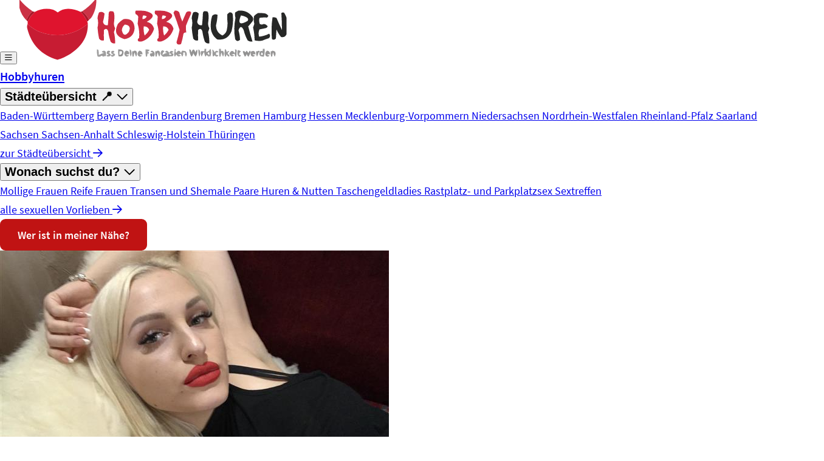

--- FILE ---
content_type: text/html; charset=UTF-8
request_url: https://www.hobbyhuren.rocks/profil/tastyblondex/
body_size: 44469
content:
<!DOCTYPE html>
<html lang="de" prefix="og: https://ogp.me/ns#" data-fa-size="far">
    <head><meta charset="utf-8"><script>if(navigator.userAgent.match(/MSIE|Internet Explorer/i)||navigator.userAgent.match(/Trident\/7\..*?rv:11/i)){var href=document.location.href;if(!href.match(/[?&]nowprocket/)){if(href.indexOf("?")==-1){if(href.indexOf("#")==-1){document.location.href=href+"?nowprocket=1"}else{document.location.href=href.replace("#","?nowprocket=1#")}}else{if(href.indexOf("#")==-1){document.location.href=href+"&nowprocket=1"}else{document.location.href=href.replace("#","&nowprocket=1#")}}}}</script><script>(()=>{class RocketLazyLoadScripts{constructor(){this.v="2.0.4",this.userEvents=["keydown","keyup","mousedown","mouseup","mousemove","mouseover","mouseout","touchmove","touchstart","touchend","touchcancel","wheel","click","dblclick","input"],this.attributeEvents=["onblur","onclick","oncontextmenu","ondblclick","onfocus","onmousedown","onmouseenter","onmouseleave","onmousemove","onmouseout","onmouseover","onmouseup","onmousewheel","onscroll","onsubmit"]}async t(){this.i(),this.o(),/iP(ad|hone)/.test(navigator.userAgent)&&this.h(),this.u(),this.l(this),this.m(),this.k(this),this.p(this),this._(),await Promise.all([this.R(),this.L()]),this.lastBreath=Date.now(),this.S(this),this.P(),this.D(),this.O(),this.M(),await this.C(this.delayedScripts.normal),await this.C(this.delayedScripts.defer),await this.C(this.delayedScripts.async),await this.T(),await this.F(),await this.j(),await this.A(),window.dispatchEvent(new Event("rocket-allScriptsLoaded")),this.everythingLoaded=!0,this.lastTouchEnd&&await new Promise(t=>setTimeout(t,500-Date.now()+this.lastTouchEnd)),this.I(),this.H(),this.U(),this.W()}i(){this.CSPIssue=sessionStorage.getItem("rocketCSPIssue"),document.addEventListener("securitypolicyviolation",t=>{this.CSPIssue||"script-src-elem"!==t.violatedDirective||"data"!==t.blockedURI||(this.CSPIssue=!0,sessionStorage.setItem("rocketCSPIssue",!0))},{isRocket:!0})}o(){window.addEventListener("pageshow",t=>{this.persisted=t.persisted,this.realWindowLoadedFired=!0},{isRocket:!0}),window.addEventListener("pagehide",()=>{this.onFirstUserAction=null},{isRocket:!0})}h(){let t;function e(e){t=e}window.addEventListener("touchstart",e,{isRocket:!0}),window.addEventListener("touchend",function i(o){o.changedTouches[0]&&t.changedTouches[0]&&Math.abs(o.changedTouches[0].pageX-t.changedTouches[0].pageX)<10&&Math.abs(o.changedTouches[0].pageY-t.changedTouches[0].pageY)<10&&o.timeStamp-t.timeStamp<200&&(window.removeEventListener("touchstart",e,{isRocket:!0}),window.removeEventListener("touchend",i,{isRocket:!0}),"INPUT"===o.target.tagName&&"text"===o.target.type||(o.target.dispatchEvent(new TouchEvent("touchend",{target:o.target,bubbles:!0})),o.target.dispatchEvent(new MouseEvent("mouseover",{target:o.target,bubbles:!0})),o.target.dispatchEvent(new PointerEvent("click",{target:o.target,bubbles:!0,cancelable:!0,detail:1,clientX:o.changedTouches[0].clientX,clientY:o.changedTouches[0].clientY})),event.preventDefault()))},{isRocket:!0})}q(t){this.userActionTriggered||("mousemove"!==t.type||this.firstMousemoveIgnored?"keyup"===t.type||"mouseover"===t.type||"mouseout"===t.type||(this.userActionTriggered=!0,this.onFirstUserAction&&this.onFirstUserAction()):this.firstMousemoveIgnored=!0),"click"===t.type&&t.preventDefault(),t.stopPropagation(),t.stopImmediatePropagation(),"touchstart"===this.lastEvent&&"touchend"===t.type&&(this.lastTouchEnd=Date.now()),"click"===t.type&&(this.lastTouchEnd=0),this.lastEvent=t.type,t.composedPath&&t.composedPath()[0].getRootNode()instanceof ShadowRoot&&(t.rocketTarget=t.composedPath()[0]),this.savedUserEvents.push(t)}u(){this.savedUserEvents=[],this.userEventHandler=this.q.bind(this),this.userEvents.forEach(t=>window.addEventListener(t,this.userEventHandler,{passive:!1,isRocket:!0})),document.addEventListener("visibilitychange",this.userEventHandler,{isRocket:!0})}U(){this.userEvents.forEach(t=>window.removeEventListener(t,this.userEventHandler,{passive:!1,isRocket:!0})),document.removeEventListener("visibilitychange",this.userEventHandler,{isRocket:!0}),this.savedUserEvents.forEach(t=>{(t.rocketTarget||t.target).dispatchEvent(new window[t.constructor.name](t.type,t))})}m(){const t="return false",e=Array.from(this.attributeEvents,t=>"data-rocket-"+t),i="["+this.attributeEvents.join("],[")+"]",o="[data-rocket-"+this.attributeEvents.join("],[data-rocket-")+"]",s=(e,i,o)=>{o&&o!==t&&(e.setAttribute("data-rocket-"+i,o),e["rocket"+i]=new Function("event",o),e.setAttribute(i,t))};new MutationObserver(t=>{for(const n of t)"attributes"===n.type&&(n.attributeName.startsWith("data-rocket-")||this.everythingLoaded?n.attributeName.startsWith("data-rocket-")&&this.everythingLoaded&&this.N(n.target,n.attributeName.substring(12)):s(n.target,n.attributeName,n.target.getAttribute(n.attributeName))),"childList"===n.type&&n.addedNodes.forEach(t=>{if(t.nodeType===Node.ELEMENT_NODE)if(this.everythingLoaded)for(const i of[t,...t.querySelectorAll(o)])for(const t of i.getAttributeNames())e.includes(t)&&this.N(i,t.substring(12));else for(const e of[t,...t.querySelectorAll(i)])for(const t of e.getAttributeNames())this.attributeEvents.includes(t)&&s(e,t,e.getAttribute(t))})}).observe(document,{subtree:!0,childList:!0,attributeFilter:[...this.attributeEvents,...e]})}I(){this.attributeEvents.forEach(t=>{document.querySelectorAll("[data-rocket-"+t+"]").forEach(e=>{this.N(e,t)})})}N(t,e){const i=t.getAttribute("data-rocket-"+e);i&&(t.setAttribute(e,i),t.removeAttribute("data-rocket-"+e))}k(t){Object.defineProperty(HTMLElement.prototype,"onclick",{get(){return this.rocketonclick||null},set(e){this.rocketonclick=e,this.setAttribute(t.everythingLoaded?"onclick":"data-rocket-onclick","this.rocketonclick(event)")}})}S(t){function e(e,i){let o=e[i];e[i]=null,Object.defineProperty(e,i,{get:()=>o,set(s){t.everythingLoaded?o=s:e["rocket"+i]=o=s}})}e(document,"onreadystatechange"),e(window,"onload"),e(window,"onpageshow");try{Object.defineProperty(document,"readyState",{get:()=>t.rocketReadyState,set(e){t.rocketReadyState=e},configurable:!0}),document.readyState="loading"}catch(t){console.log("WPRocket DJE readyState conflict, bypassing")}}l(t){this.originalAddEventListener=EventTarget.prototype.addEventListener,this.originalRemoveEventListener=EventTarget.prototype.removeEventListener,this.savedEventListeners=[],EventTarget.prototype.addEventListener=function(e,i,o){o&&o.isRocket||!t.B(e,this)&&!t.userEvents.includes(e)||t.B(e,this)&&!t.userActionTriggered||e.startsWith("rocket-")||t.everythingLoaded?t.originalAddEventListener.call(this,e,i,o):(t.savedEventListeners.push({target:this,remove:!1,type:e,func:i,options:o}),"mouseenter"!==e&&"mouseleave"!==e||t.originalAddEventListener.call(this,e,t.savedUserEvents.push,o))},EventTarget.prototype.removeEventListener=function(e,i,o){o&&o.isRocket||!t.B(e,this)&&!t.userEvents.includes(e)||t.B(e,this)&&!t.userActionTriggered||e.startsWith("rocket-")||t.everythingLoaded?t.originalRemoveEventListener.call(this,e,i,o):t.savedEventListeners.push({target:this,remove:!0,type:e,func:i,options:o})}}J(t,e){this.savedEventListeners=this.savedEventListeners.filter(i=>{let o=i.type,s=i.target||window;return e!==o||t!==s||(this.B(o,s)&&(i.type="rocket-"+o),this.$(i),!1)})}H(){EventTarget.prototype.addEventListener=this.originalAddEventListener,EventTarget.prototype.removeEventListener=this.originalRemoveEventListener,this.savedEventListeners.forEach(t=>this.$(t))}$(t){t.remove?this.originalRemoveEventListener.call(t.target,t.type,t.func,t.options):this.originalAddEventListener.call(t.target,t.type,t.func,t.options)}p(t){let e;function i(e){return t.everythingLoaded?e:e.split(" ").map(t=>"load"===t||t.startsWith("load.")?"rocket-jquery-load":t).join(" ")}function o(o){function s(e){const s=o.fn[e];o.fn[e]=o.fn.init.prototype[e]=function(){return this[0]===window&&t.userActionTriggered&&("string"==typeof arguments[0]||arguments[0]instanceof String?arguments[0]=i(arguments[0]):"object"==typeof arguments[0]&&Object.keys(arguments[0]).forEach(t=>{const e=arguments[0][t];delete arguments[0][t],arguments[0][i(t)]=e})),s.apply(this,arguments),this}}if(o&&o.fn&&!t.allJQueries.includes(o)){const e={DOMContentLoaded:[],"rocket-DOMContentLoaded":[]};for(const t in e)document.addEventListener(t,()=>{e[t].forEach(t=>t())},{isRocket:!0});o.fn.ready=o.fn.init.prototype.ready=function(i){function s(){parseInt(o.fn.jquery)>2?setTimeout(()=>i.bind(document)(o)):i.bind(document)(o)}return"function"==typeof i&&(t.realDomReadyFired?!t.userActionTriggered||t.fauxDomReadyFired?s():e["rocket-DOMContentLoaded"].push(s):e.DOMContentLoaded.push(s)),o([])},s("on"),s("one"),s("off"),t.allJQueries.push(o)}e=o}t.allJQueries=[],o(window.jQuery),Object.defineProperty(window,"jQuery",{get:()=>e,set(t){o(t)}})}P(){const t=new Map;document.write=document.writeln=function(e){const i=document.currentScript,o=document.createRange(),s=i.parentElement;let n=t.get(i);void 0===n&&(n=i.nextSibling,t.set(i,n));const c=document.createDocumentFragment();o.setStart(c,0),c.appendChild(o.createContextualFragment(e)),s.insertBefore(c,n)}}async R(){return new Promise(t=>{this.userActionTriggered?t():this.onFirstUserAction=t})}async L(){return new Promise(t=>{document.addEventListener("DOMContentLoaded",()=>{this.realDomReadyFired=!0,t()},{isRocket:!0})})}async j(){return this.realWindowLoadedFired?Promise.resolve():new Promise(t=>{window.addEventListener("load",t,{isRocket:!0})})}M(){this.pendingScripts=[];this.scriptsMutationObserver=new MutationObserver(t=>{for(const e of t)e.addedNodes.forEach(t=>{"SCRIPT"!==t.tagName||t.noModule||t.isWPRocket||this.pendingScripts.push({script:t,promise:new Promise(e=>{const i=()=>{const i=this.pendingScripts.findIndex(e=>e.script===t);i>=0&&this.pendingScripts.splice(i,1),e()};t.addEventListener("load",i,{isRocket:!0}),t.addEventListener("error",i,{isRocket:!0}),setTimeout(i,1e3)})})})}),this.scriptsMutationObserver.observe(document,{childList:!0,subtree:!0})}async F(){await this.X(),this.pendingScripts.length?(await this.pendingScripts[0].promise,await this.F()):this.scriptsMutationObserver.disconnect()}D(){this.delayedScripts={normal:[],async:[],defer:[]},document.querySelectorAll("script[type$=rocketlazyloadscript]").forEach(t=>{t.hasAttribute("data-rocket-src")?t.hasAttribute("async")&&!1!==t.async?this.delayedScripts.async.push(t):t.hasAttribute("defer")&&!1!==t.defer||"module"===t.getAttribute("data-rocket-type")?this.delayedScripts.defer.push(t):this.delayedScripts.normal.push(t):this.delayedScripts.normal.push(t)})}async _(){await this.L();let t=[];document.querySelectorAll("script[type$=rocketlazyloadscript][data-rocket-src]").forEach(e=>{let i=e.getAttribute("data-rocket-src");if(i&&!i.startsWith("data:")){i.startsWith("//")&&(i=location.protocol+i);try{const o=new URL(i).origin;o!==location.origin&&t.push({src:o,crossOrigin:e.crossOrigin||"module"===e.getAttribute("data-rocket-type")})}catch(t){}}}),t=[...new Map(t.map(t=>[JSON.stringify(t),t])).values()],this.Y(t,"preconnect")}async G(t){if(await this.K(),!0!==t.noModule||!("noModule"in HTMLScriptElement.prototype))return new Promise(e=>{let i;function o(){(i||t).setAttribute("data-rocket-status","executed"),e()}try{if(navigator.userAgent.includes("Firefox/")||""===navigator.vendor||this.CSPIssue)i=document.createElement("script"),[...t.attributes].forEach(t=>{let e=t.nodeName;"type"!==e&&("data-rocket-type"===e&&(e="type"),"data-rocket-src"===e&&(e="src"),i.setAttribute(e,t.nodeValue))}),t.text&&(i.text=t.text),t.nonce&&(i.nonce=t.nonce),i.hasAttribute("src")?(i.addEventListener("load",o,{isRocket:!0}),i.addEventListener("error",()=>{i.setAttribute("data-rocket-status","failed-network"),e()},{isRocket:!0}),setTimeout(()=>{i.isConnected||e()},1)):(i.text=t.text,o()),i.isWPRocket=!0,t.parentNode.replaceChild(i,t);else{const i=t.getAttribute("data-rocket-type"),s=t.getAttribute("data-rocket-src");i?(t.type=i,t.removeAttribute("data-rocket-type")):t.removeAttribute("type"),t.addEventListener("load",o,{isRocket:!0}),t.addEventListener("error",i=>{this.CSPIssue&&i.target.src.startsWith("data:")?(console.log("WPRocket: CSP fallback activated"),t.removeAttribute("src"),this.G(t).then(e)):(t.setAttribute("data-rocket-status","failed-network"),e())},{isRocket:!0}),s?(t.fetchPriority="high",t.removeAttribute("data-rocket-src"),t.src=s):t.src="data:text/javascript;base64,"+window.btoa(unescape(encodeURIComponent(t.text)))}}catch(i){t.setAttribute("data-rocket-status","failed-transform"),e()}});t.setAttribute("data-rocket-status","skipped")}async C(t){const e=t.shift();return e?(e.isConnected&&await this.G(e),this.C(t)):Promise.resolve()}O(){this.Y([...this.delayedScripts.normal,...this.delayedScripts.defer,...this.delayedScripts.async],"preload")}Y(t,e){this.trash=this.trash||[];let i=!0;var o=document.createDocumentFragment();t.forEach(t=>{const s=t.getAttribute&&t.getAttribute("data-rocket-src")||t.src;if(s&&!s.startsWith("data:")){const n=document.createElement("link");n.href=s,n.rel=e,"preconnect"!==e&&(n.as="script",n.fetchPriority=i?"high":"low"),t.getAttribute&&"module"===t.getAttribute("data-rocket-type")&&(n.crossOrigin=!0),t.crossOrigin&&(n.crossOrigin=t.crossOrigin),t.integrity&&(n.integrity=t.integrity),t.nonce&&(n.nonce=t.nonce),o.appendChild(n),this.trash.push(n),i=!1}}),document.head.appendChild(o)}W(){this.trash.forEach(t=>t.remove())}async T(){try{document.readyState="interactive"}catch(t){}this.fauxDomReadyFired=!0;try{await this.K(),this.J(document,"readystatechange"),document.dispatchEvent(new Event("rocket-readystatechange")),await this.K(),document.rocketonreadystatechange&&document.rocketonreadystatechange(),await this.K(),this.J(document,"DOMContentLoaded"),document.dispatchEvent(new Event("rocket-DOMContentLoaded")),await this.K(),this.J(window,"DOMContentLoaded"),window.dispatchEvent(new Event("rocket-DOMContentLoaded"))}catch(t){console.error(t)}}async A(){try{document.readyState="complete"}catch(t){}try{await this.K(),this.J(document,"readystatechange"),document.dispatchEvent(new Event("rocket-readystatechange")),await this.K(),document.rocketonreadystatechange&&document.rocketonreadystatechange(),await this.K(),this.J(window,"load"),window.dispatchEvent(new Event("rocket-load")),await this.K(),window.rocketonload&&window.rocketonload(),await this.K(),this.allJQueries.forEach(t=>t(window).trigger("rocket-jquery-load")),await this.K(),this.J(window,"pageshow");const t=new Event("rocket-pageshow");t.persisted=this.persisted,window.dispatchEvent(t),await this.K(),window.rocketonpageshow&&window.rocketonpageshow({persisted:this.persisted})}catch(t){console.error(t)}}async K(){Date.now()-this.lastBreath>45&&(await this.X(),this.lastBreath=Date.now())}async X(){return document.hidden?new Promise(t=>setTimeout(t)):new Promise(t=>requestAnimationFrame(t))}B(t,e){return e===document&&"readystatechange"===t||(e===document&&"DOMContentLoaded"===t||(e===window&&"DOMContentLoaded"===t||(e===window&&"load"===t||e===window&&"pageshow"===t)))}static run(){(new RocketLazyLoadScripts).t()}}RocketLazyLoadScripts.run()})();</script>
<title>▷ Tastyblondex (19 Jahre) Hobbyhure aus 61xxx</title>
<link crossorigin data-rocket-preload as="font" href="https://www.hobbyhuren.rocks/wp-content/themes/datingtheme/_/fonts/source-sans-pro/source-sans-pro-v13-latin-regular.woff2" rel="preload">
<link crossorigin data-rocket-preload as="font" href="https://www.hobbyhuren.rocks/wp-content/themes/datingtheme/_/fonts/fontawesome/fa-regular-400.woff2" rel="preload">
<style id="wpr-usedcss">:root{--color-primary-hex:#c01313;--color-primary-rgb:192,19,19;--color-secondary-hex:#6c757d;--color-secondary-rgb:108,117,125;--color-success-hex:#198754;--color-success-rgb:25,135,84;--color-info-hex:#17a2b8;--color-info-rgb:23,162,184;--color-warning-hex:#ffc107;--color-warning-rgb:255,193,7;--color-danger-hex:#dc3545;--color-danger-rgb:220,53,69;--color-light-hex:#f8f9fa;--color-light-rgb:248,249,250;--color-dark-hex:#343a40;--color-dark-rgb:52,58,64;--color-gray-50-hex:#f9fafb;--color-gray-50-rgb:249,250,251;--color-gray-100-hex:#f8f9fa;--color-gray-100-rgb:248,249,250;--color-gray-200-hex:#e9ecef;--color-gray-200-rgb:233,236,239;--color-gray-300-hex:#dee2e6;--color-gray-300-rgb:222,226,230;--color-gray-400-hex:#ced4da;--color-gray-400-rgb:206,212,218;--color-gray-500-hex:#adb5bd;--color-gray-500-rgb:173,181,189;--color-gray-600-hex:#6c757d;--color-gray-600-rgb:108,117,125;--color-gray-700-hex:#495057;--color-gray-700-rgb:73,80,87;--color-gray-800-hex:#343a40;--color-gray-800-rgb:52,58,64;--color-gray-900-hex:#212529;--color-gray-900-rgb:33,37,41}img:is([sizes=auto i],[sizes^="auto," i]){contain-intrinsic-size:3000px 1500px}@layer properties{@supports (((-webkit-hyphens:none)) and (not (margin-trim:inline))) or ((-moz-orient:inline) and (not (color:rgb(from red r g b)))){*,::backdrop,:after,:before{--tw-translate-x:0;--tw-translate-y:0;--tw-translate-z:0;--tw-scale-x:1;--tw-scale-y:1;--tw-scale-z:1;--tw-rotate-x:initial;--tw-rotate-y:initial;--tw-rotate-z:initial;--tw-skew-x:initial;--tw-skew-y:initial;--tw-scroll-snap-strictness:proximity;--tw-space-y-reverse:0;--tw-space-x-reverse:0;--tw-divide-y-reverse:0;--tw-border-style:solid;--tw-gradient-position:initial;--tw-gradient-from:#0000;--tw-gradient-via:#0000;--tw-gradient-to:#0000;--tw-gradient-stops:initial;--tw-gradient-via-stops:initial;--tw-gradient-from-position:0%;--tw-gradient-via-position:50%;--tw-gradient-to-position:100%;--tw-leading:initial;--tw-font-weight:initial;--tw-tracking:initial;--tw-ordinal:initial;--tw-slashed-zero:initial;--tw-numeric-figure:initial;--tw-numeric-spacing:initial;--tw-numeric-fraction:initial;--tw-shadow:0 0 #0000;--tw-shadow-color:initial;--tw-shadow-alpha:100%;--tw-inset-shadow:0 0 #0000;--tw-inset-shadow-color:initial;--tw-inset-shadow-alpha:100%;--tw-ring-color:initial;--tw-ring-shadow:0 0 #0000;--tw-inset-ring-color:initial;--tw-inset-ring-shadow:0 0 #0000;--tw-ring-inset:initial;--tw-ring-offset-width:0px;--tw-ring-offset-color:#fff;--tw-ring-offset-shadow:0 0 #0000;--tw-outline-style:solid;--tw-blur:initial;--tw-brightness:initial;--tw-contrast:initial;--tw-grayscale:initial;--tw-hue-rotate:initial;--tw-invert:initial;--tw-opacity:initial;--tw-saturate:initial;--tw-sepia:initial;--tw-drop-shadow:initial;--tw-drop-shadow-color:initial;--tw-drop-shadow-alpha:100%;--tw-drop-shadow-size:initial;--tw-backdrop-blur:initial;--tw-backdrop-brightness:initial;--tw-backdrop-contrast:initial;--tw-backdrop-grayscale:initial;--tw-backdrop-hue-rotate:initial;--tw-backdrop-invert:initial;--tw-backdrop-opacity:initial;--tw-backdrop-saturate:initial;--tw-backdrop-sepia:initial;--tw-duration:initial;--tw-ease:initial;--tw-divide-x-reverse:0}}}@layer theme{:root{--font-sans:"Source Sans Pro",sans-serif;--font-mono:ui-monospace,SFMono-Regular,Menlo,Monaco,Consolas,"Liberation Mono","Courier New",monospace;--color-red-50:oklch(97.1% .013 17.38);--color-red-100:oklch(93.6% .032 17.717);--color-red-200:oklch(88.5% .062 18.334);--color-red-500:oklch(63.7% .237 25.331);--color-red-600:oklch(57.7% .245 27.325);--color-red-700:oklch(50.5% .213 27.518);--color-red-950:oklch(25.8% .092 26.042);--color-orange-50:oklch(98% .016 73.684);--color-orange-100:oklch(95.4% .038 75.164);--color-orange-200:oklch(90.1% .076 70.697);--color-orange-500:oklch(70.5% .213 47.604);--color-orange-600:oklch(64.6% .222 41.116);--color-orange-700:oklch(55.3% .195 38.402);--color-amber-100:oklch(96.2% .059 95.617);--color-amber-400:oklch(82.8% .189 84.429);--color-amber-500:oklch(76.9% .188 70.08);--color-amber-700:oklch(55.5% .163 48.998);--color-yellow-100:oklch(97.3% .071 103.193);--color-yellow-300:oklch(90.5% .182 98.111);--color-yellow-400:oklch(85.2% .199 91.936);--color-yellow-500:oklch(79.5% .184 86.047);--color-yellow-800:oklch(47.6% .114 61.907);--color-green-50:oklch(98.2% .018 155.826);--color-green-100:oklch(96.2% .044 156.743);--color-green-200:oklch(92.5% .084 155.995);--color-green-400:oklch(79.2% .209 151.711);--color-green-500:oklch(72.3% .219 149.579);--color-green-600:oklch(62.7% .194 149.214);--color-green-700:oklch(52.7% .154 150.069);--color-emerald-50:oklch(97.9% .021 166.113);--color-emerald-100:oklch(95% .052 163.051);--color-emerald-500:oklch(69.6% .17 162.48);--color-emerald-700:oklch(50.8% .118 165.612);--color-blue-50:oklch(97% .014 254.604);--color-blue-100:oklch(93.2% .032 255.585);--color-blue-200:oklch(88.2% .059 254.128);--color-blue-500:oklch(62.3% .214 259.815);--color-blue-600:oklch(54.6% .245 262.881);--color-blue-700:oklch(48.8% .243 264.376);--color-indigo-50:oklch(96.2% .018 272.314);--color-indigo-500:oklch(58.5% .233 277.117);--color-indigo-600:oklch(51.1% .262 276.966);--color-purple-50:oklch(97.7% .014 308.299);--color-purple-100:oklch(94.6% .033 307.174);--color-purple-300:oklch(82.7% .119 306.383);--color-purple-500:oklch(62.7% .265 303.9);--color-purple-600:oklch(55.8% .288 302.321);--color-purple-700:oklch(49.6% .265 301.924);--color-purple-900:oklch(38.1% .176 304.987);--color-purple-950:oklch(29.1% .149 302.717);--color-pink-50:oklch(97.1% .014 343.198);--color-pink-100:oklch(94.8% .028 342.258);--color-pink-200:oklch(89.9% .061 343.231);--color-pink-300:oklch(82.3% .12 346.018);--color-pink-500:oklch(65.6% .241 354.308);--color-pink-600:oklch(59.2% .249 .584);--color-pink-700:oklch(52.5% .223 3.958);--color-pink-950:oklch(28.4% .109 3.907);--color-rose-500:oklch(64.5% .246 16.439);--color-black:#000;--color-white:#fff;--spacing:.25rem;--breakpoint-2xl:96rem;--container-xs:20rem;--container-sm:24rem;--container-md:28rem;--container-2xl:42rem;--container-3xl:48rem;--container-4xl:56rem;--container-5xl:64rem;--container-6xl:72rem;--text-xs:.75rem;--text-xs--line-height:calc(1/.75);--text-sm:.875rem;--text-sm--line-height:calc(1.25/.875);--text-base:1rem;--text-base--line-height:calc(1.5/1);--text-lg:1.125rem;--text-lg--line-height:calc(1.75/1.125);--text-xl:1.25rem;--text-xl--line-height:calc(1.75/1.25);--text-2xl:1.5rem;--text-2xl--line-height:calc(2/1.5);--text-3xl:1.875rem;--text-3xl--line-height:calc(2.25/1.875);--text-4xl:2.25rem;--text-4xl--line-height:calc(2.5/2.25);--text-5xl:3rem;--text-5xl--line-height:1;--text-6xl:3.75rem;--text-6xl--line-height:1;--text-7xl:4.5rem;--text-7xl--line-height:1;--font-weight-light:300;--font-weight-normal:400;--font-weight-medium:500;--font-weight-semibold:600;--font-weight-bold:700;--font-weight-black:900;--tracking-wide:.025em;--tracking-wider:.05em;--leading-tight:1.25;--leading-snug:1.375;--leading-relaxed:1.625;--radius-sm:.2rem;--radius-md:.375rem;--radius-lg:.3rem;--radius-xl:.75rem;--radius-2xl:1rem;--radius-3xl:1.5rem;--shadow-lg:0 10px 15px -3px #0000001a,0 4px 6px -4px #0000001a;--drop-shadow-md:0 3px 3px #0000001f;--drop-shadow-lg:0 4px 4px #00000026;--ease-in:cubic-bezier(.4,0,1,1);--ease-out:cubic-bezier(0,0,.2,1);--ease-in-out:cubic-bezier(.4,0,.2,1);--animate-spin:spin 1s linear infinite;--animate-ping:ping 1s cubic-bezier(0,0,.2,1) infinite;--animate-pulse:pulse 2s cubic-bezier(.4,0,.6,1) infinite;--animate-bounce:bounce 1s infinite;--blur-sm:8px;--blur-2xl:40px;--blur-3xl:64px;--aspect-video:16/9;--default-transition-duration:.15s;--default-transition-timing-function:cubic-bezier(.4,0,.2,1);--default-font-family:"Source Sans Pro",sans-serif;--default-mono-font-family:var(--font-mono);--radius:.25rem;--color-primary:var(--color-primary-hex);--color-primary-dark:var(--color-primary-hex)}@supports (color:color-mix(in lab,red,red)){:root{--color-primary-dark:color-mix(in srgb,var(--color-primary-hex)85%,black)}}:root{--max-width-7xl:80rem;--max-width-8xl:93.75rem;--max-width-9xl:106.25rem}}@layer base{*,::backdrop,:after,:before{box-sizing:border-box;border:0 solid;margin:0;padding:0}::file-selector-button{box-sizing:border-box;border:0 solid;margin:0;padding:0}html{-webkit-text-size-adjust:100%;tab-size:4;line-height:1.5;font-family:var(--default-font-family,ui-sans-serif,system-ui,sans-serif,"Apple Color Emoji","Segoe UI Emoji","Segoe UI Symbol","Noto Color Emoji");font-feature-settings:var(--default-font-feature-settings,normal);font-variation-settings:var(--default-font-variation-settings,normal);-webkit-tap-highlight-color:transparent}h1,h2,h3{font-size:inherit;font-weight:inherit}a{color:inherit;-webkit-text-decoration:inherit;-webkit-text-decoration:inherit;-webkit-text-decoration:inherit;text-decoration:inherit}table{text-indent:0;border-color:inherit;border-collapse:collapse}progress{vertical-align:baseline}ul{list-style:none}iframe,img,object,svg,video{vertical-align:middle;display:block}img,video{max-width:100%;height:auto}button,input,optgroup,select,textarea{font:inherit;font-feature-settings:inherit;font-variation-settings:inherit;letter-spacing:inherit;color:inherit;opacity:1;background-color:#0000;border-radius:0}::file-selector-button{font:inherit;font-feature-settings:inherit;font-variation-settings:inherit;letter-spacing:inherit;color:inherit;opacity:1;background-color:#0000;border-radius:0}:where(select:is([multiple],[size])) optgroup{font-weight:bolder}:where(select:is([multiple],[size])) optgroup option{padding-inline-start:20px}::file-selector-button{margin-inline-end:4px}::placeholder{opacity:1}@supports (not ((-webkit-appearance:-apple-pay-button))) or (contain-intrinsic-size:1px){::placeholder{color:currentColor}@supports (color:color-mix(in lab,red,red)){::placeholder{color:color-mix(in oklab,currentcolor 50%,transparent)}}}textarea{resize:vertical}::-webkit-search-decoration{-webkit-appearance:none}::-webkit-date-and-time-value{min-height:1lh;text-align:inherit}::-webkit-datetime-edit{display:inline-flex}::-webkit-datetime-edit-fields-wrapper{padding:0}::-webkit-datetime-edit{padding-block:0}::-webkit-datetime-edit-year-field{padding-block:0}::-webkit-datetime-edit-month-field{padding-block:0}::-webkit-datetime-edit-day-field{padding-block:0}::-webkit-datetime-edit-hour-field{padding-block:0}::-webkit-datetime-edit-minute-field{padding-block:0}::-webkit-datetime-edit-second-field{padding-block:0}::-webkit-datetime-edit-millisecond-field{padding-block:0}::-webkit-datetime-edit-meridiem-field{padding-block:0}::-webkit-calendar-picker-indicator{line-height:1}button,input:where([type=button],[type=reset],[type=submit]){appearance:button}::file-selector-button{appearance:button}::-webkit-inner-spin-button{height:auto}::-webkit-outer-spin-button{height:auto}[hidden]:where(:not([hidden=until-found])){display:none!important}html{font-size:16px}@media (min-width:992px){html{font-size:17px}}body{font-family:var(--font-sans);font-size:1rem;line-height:1.5}h1{margin-bottom:.5rem;font-size:3rem;font-weight:700;line-height:1.2}h2{margin-bottom:.5rem;font-size:2rem;font-weight:700;line-height:1.2}.h3,h3{margin-bottom:.5rem;font-size:1.75rem;font-weight:700;line-height:1.2}.h4{margin-bottom:.5rem;font-size:1.5rem;font-weight:700;line-height:1.2}.h5{margin-bottom:.5rem;font-size:1.25rem;font-weight:700;line-height:1.2}@media (max-width:768px){h1{font-size:2rem}h2{font-size:1.75rem}.h3,h3{font-size:1.5rem}.h4{font-size:1.25rem}.h5{font-size:1.125rem}}}@layer components{.card{border:1px solid rgb(var(--color-gray-300-rgb));border-radius:var(--radius);background-color:#fff;overflow:hidden;box-shadow:0 .25rem .5rem #343a4026}.aligncenter{margin-bottom:1rem;margin-left:auto;margin-right:auto;display:block}.max-w-7xl{max-width:var(--max-width-7xl)}}@layer utilities{.collapse{visibility:collapse}.invisible{visibility:hidden}.visible{visibility:visible}.sr-only{clip-path:inset(50%);white-space:nowrap;border-width:0;width:1px;height:1px;margin:-1px;padding:0;position:absolute;overflow:hidden}.absolute{position:absolute}.fixed{position:fixed}.relative{position:relative}.static{position:static}.sticky{position:sticky}.inset-0{inset:calc(var(--spacing)*0)}.inset-y-0{inset-block:calc(var(--spacing)*0)}.top-0{top:calc(var(--spacing)*0)}.top-1{top:calc(var(--spacing)*1)}.top-1\/2{top:50%}.top-4{top:calc(var(--spacing)*4)}.top-full{top:100%}.right-0{right:calc(var(--spacing)*0)}.right-1{right:calc(var(--spacing)*1)}.right-4{right:calc(var(--spacing)*4)}.bottom-0{bottom:calc(var(--spacing)*0)}.left-0{left:calc(var(--spacing)*0)}.left-1\/2{left:50%}.left-4{left:calc(var(--spacing)*4)}.z-10{z-index:10}.z-50{z-index:50}.z-\[60\]{z-index:60}.z-\[9999\]{z-index:9999}.order-1{order:1}.order-2{order:2}.col-span-2{grid-column:span 2/span 2}.-mx-4{margin-inline:calc(var(--spacing)*-4)}.-mx-6{margin-inline:calc(var(--spacing)*-6)}.mx-auto{margin-inline:auto}.my-6{margin-block:calc(var(--spacing)*6)}.mt-0\.5{margin-top:calc(var(--spacing)*.5)}.mt-1{margin-top:calc(var(--spacing)*1)}.mt-2{margin-top:calc(var(--spacing)*2)}.mt-3{margin-top:calc(var(--spacing)*3)}.mt-4{margin-top:calc(var(--spacing)*4)}.mt-6{margin-top:calc(var(--spacing)*6)}.mt-auto{margin-top:auto}.mr-1{margin-right:calc(var(--spacing)*1)}.mr-2{margin-right:calc(var(--spacing)*2)}.\!mb-0{margin-bottom:calc(var(--spacing)*0)!important}.\!mb-2{margin-bottom:calc(var(--spacing)*2)!important}.-mb-6{margin-bottom:calc(var(--spacing)*-6)}.mb-0{margin-bottom:calc(var(--spacing)*0)}.mb-0\.5{margin-bottom:calc(var(--spacing)*.5)}.mb-1{margin-bottom:calc(var(--spacing)*1)}.mb-2{margin-bottom:calc(var(--spacing)*2)}.mb-3{margin-bottom:calc(var(--spacing)*3)}.mb-4{margin-bottom:calc(var(--spacing)*4)}.mb-5{margin-bottom:calc(var(--spacing)*5)}.mb-6{margin-bottom:calc(var(--spacing)*6)}.mb-8{margin-bottom:calc(var(--spacing)*8)}.ml-2{margin-left:calc(var(--spacing)*2)}.ml-4{margin-left:calc(var(--spacing)*4)}.ml-6{margin-left:calc(var(--spacing)*6)}.ml-auto{margin-left:auto}.\!flex{display:flex!important}.block{display:block}.flex{display:flex}.grid{display:grid}.hidden{display:none}.inline{display:inline}.inline-block{display:inline-block}.inline-flex{display:inline-flex}.table{display:table}.aspect-\[4\/3\]{aspect-ratio:4/3}.aspect-square{aspect-ratio:1}.aspect-video{aspect-ratio:var(--aspect-video)}.h-1\.5{height:calc(var(--spacing)*1.5)}.h-2{height:calc(var(--spacing)*2)}.h-3\.5{height:calc(var(--spacing)*3.5)}.h-5{height:calc(var(--spacing)*5)}.h-7{height:calc(var(--spacing)*7)}.h-8{height:calc(var(--spacing)*8)}.h-10{height:calc(var(--spacing)*10)}.h-12{height:calc(var(--spacing)*12)}.h-16{height:calc(var(--spacing)*16)}.h-full{height:100%}.max-h-\[92vh\]{max-height:92vh}.w-2{width:calc(var(--spacing)*2)}.w-3\.5{width:calc(var(--spacing)*3.5)}.w-5{width:calc(var(--spacing)*5)}.w-7{width:calc(var(--spacing)*7)}.w-8{width:calc(var(--spacing)*8)}.w-10{width:calc(var(--spacing)*10)}.w-12{width:calc(var(--spacing)*12)}.w-16{width:calc(var(--spacing)*16)}.w-80{width:calc(var(--spacing)*80)}.w-\[600px\]{width:600px}.w-\[900px\]{width:900px}.w-auto{width:auto}.w-full{width:100%}.max-w-7xl{max-width:80rem}.max-w-\[85vw\]{max-width:85vw}.max-w-md{max-width:var(--container-md)}.min-w-0{min-width:calc(var(--spacing)*0)}.flex-1{flex:1}.flex-shrink-0{flex-shrink:0}.-translate-x-1\/2{--tw-translate-x:calc(calc(1/2*100%)*-1);translate:var(--tw-translate-x) var(--tw-translate-y)}.-translate-y-1\/2{--tw-translate-y:calc(calc(1/2*100%)*-1);translate:var(--tw-translate-x) var(--tw-translate-y)}.translate-y-full{--tw-translate-y:100%;translate:var(--tw-translate-x) var(--tw-translate-y)}.transform{transform:var(--tw-rotate-x,) var(--tw-rotate-y,) var(--tw-rotate-z,) var(--tw-skew-x,) var(--tw-skew-y,)}.cursor-pointer{cursor:pointer}.resize{resize:both}.grid-cols-1{grid-template-columns:repeat(1,minmax(0,1fr))}.grid-cols-2{grid-template-columns:repeat(2,minmax(0,1fr))}.grid-cols-3{grid-template-columns:repeat(3,minmax(0,1fr))}.flex-col{flex-direction:column}.flex-wrap{flex-wrap:wrap}.\!items-center{align-items:center!important}.items-center{align-items:center}.items-end{align-items:flex-end}.items-start{align-items:flex-start}.justify-between{justify-content:space-between}.justify-center{justify-content:center}.\!gap-1{gap:calc(var(--spacing)*1)!important}.gap-1{gap:calc(var(--spacing)*1)}.gap-2{gap:calc(var(--spacing)*2)}.gap-2\.5{gap:calc(var(--spacing)*2.5)}.gap-3{gap:calc(var(--spacing)*3)}.gap-4{gap:calc(var(--spacing)*4)}.gap-6{gap:calc(var(--spacing)*6)}.gap-8{gap:calc(var(--spacing)*8)}:where(.space-y-1>:not(:last-child)){--tw-space-y-reverse:0;margin-block-start:calc(calc(var(--spacing)*1)*var(--tw-space-y-reverse));margin-block-end:calc(calc(var(--spacing)*1)*calc(1 - var(--tw-space-y-reverse)))}:where(.space-y-1\.5>:not(:last-child)){--tw-space-y-reverse:0;margin-block-start:calc(calc(var(--spacing)*1.5)*var(--tw-space-y-reverse));margin-block-end:calc(calc(var(--spacing)*1.5)*calc(1 - var(--tw-space-y-reverse)))}:where(.space-y-2>:not(:last-child)){--tw-space-y-reverse:0;margin-block-start:calc(calc(var(--spacing)*2)*var(--tw-space-y-reverse));margin-block-end:calc(calc(var(--spacing)*2)*calc(1 - var(--tw-space-y-reverse)))}:where(.space-y-2\.5>:not(:last-child)){--tw-space-y-reverse:0;margin-block-start:calc(calc(var(--spacing)*2.5)*var(--tw-space-y-reverse));margin-block-end:calc(calc(var(--spacing)*2.5)*calc(1 - var(--tw-space-y-reverse)))}:where(.space-y-3>:not(:last-child)){--tw-space-y-reverse:0;margin-block-start:calc(calc(var(--spacing)*3)*var(--tw-space-y-reverse));margin-block-end:calc(calc(var(--spacing)*3)*calc(1 - var(--tw-space-y-reverse)))}:where(.space-y-4>:not(:last-child)){--tw-space-y-reverse:0;margin-block-start:calc(calc(var(--spacing)*4)*var(--tw-space-y-reverse));margin-block-end:calc(calc(var(--spacing)*4)*calc(1 - var(--tw-space-y-reverse)))}:where(.space-y-6>:not(:last-child)){--tw-space-y-reverse:0;margin-block-start:calc(calc(var(--spacing)*6)*var(--tw-space-y-reverse));margin-block-end:calc(calc(var(--spacing)*6)*calc(1 - var(--tw-space-y-reverse)))}:where(.space-y-8>:not(:last-child)){--tw-space-y-reverse:0;margin-block-start:calc(calc(var(--spacing)*8)*var(--tw-space-y-reverse));margin-block-end:calc(calc(var(--spacing)*8)*calc(1 - var(--tw-space-y-reverse)))}:where(.space-x-4>:not(:last-child)){--tw-space-x-reverse:0;margin-inline-start:calc(calc(var(--spacing)*4)*var(--tw-space-x-reverse));margin-inline-end:calc(calc(var(--spacing)*4)*calc(1 - var(--tw-space-x-reverse)))}:where(.divide-y>:not(:last-child)){--tw-divide-y-reverse:0;border-bottom-style:var(--tw-border-style);border-top-style:var(--tw-border-style);border-top-width:calc(1px*var(--tw-divide-y-reverse));border-bottom-width:calc(1px*calc(1 - var(--tw-divide-y-reverse)))}:where(.divide-gray-100>:not(:last-child)){border-color:var(--color-gray-100-hex)}.truncate{text-overflow:ellipsis;white-space:nowrap;overflow:hidden}.overflow-hidden{overflow:hidden}.overflow-x-auto{overflow-x:auto}.overflow-x-hidden{overflow-x:hidden}.overflow-y-auto{overflow-y:auto}.overscroll-contain{overscroll-behavior:contain}.\!rounded-lg{border-radius:.3rem!important}.rounded-2xl{border-radius:var(--radius-2xl)}.rounded-full{border-radius:3.40282e38px}.rounded-lg{border-radius:.3rem}.rounded-xl{border-radius:var(--radius-xl)}.rounded-t-3xl{border-top-left-radius:var(--radius-3xl);border-top-right-radius:var(--radius-3xl)}.rounded-b-2xl{border-bottom-right-radius:var(--radius-2xl);border-bottom-left-radius:var(--radius-2xl)}.\!border-0{border-style:var(--tw-border-style)!important;border-width:0!important}.border{border-style:var(--tw-border-style);border-width:1px}.border-2{border-style:var(--tw-border-style);border-width:2px}.border-t{border-top-style:var(--tw-border-style);border-top-width:1px}.border-t-2{border-top-style:var(--tw-border-style);border-top-width:2px}.border-b{border-bottom-style:var(--tw-border-style);border-bottom-width:1px}.border-gray-100{border-color:var(--color-gray-100-hex)}.border-gray-200{border-color:var(--color-gray-200-hex)}.border-gray-300{border-color:var(--color-gray-300-hex)}.border-green-200{border-color:var(--color-green-200)}.border-primary,.border-primary\/20{border-color:var(--color-primary-hex)}@supports (color:color-mix(in lab,red,red)){.border-primary\/20{border-color:color-mix(in oklab,var(--color-primary-hex)20%,transparent)}}.border-red-200{border-color:var(--color-red-200)}.border-white{border-color:var(--color-white)}.\!bg-transparent{background-color:#0000!important}.bg-black\/50{background-color:#00000080}@supports (color:color-mix(in lab,red,red)){.bg-black\/50{background-color:color-mix(in oklab,var(--color-black)50%,transparent)}}.bg-black\/60{background-color:#0009}@supports (color:color-mix(in lab,red,red)){.bg-black\/60{background-color:color-mix(in oklab,var(--color-black)60%,transparent)}}.bg-gray-50{background-color:var(--color-gray-50-hex)}.bg-gray-100{background-color:var(--color-gray-100-hex)}.bg-gray-300{background-color:var(--color-gray-300-hex)}.bg-gray-900{background-color:var(--color-gray-900-hex)}.bg-green-500{background-color:var(--color-green-500)}.bg-orange-100{background-color:var(--color-orange-100)}.bg-pink-100{background-color:var(--color-pink-100)}.bg-primary{background-color:var(--color-primary-hex)}.bg-primary\/10{background-color:var(--color-primary-hex)}@supports (color:color-mix(in lab,red,red)){.bg-primary\/10{background-color:color-mix(in oklab,var(--color-primary-hex)10%,transparent)}}.bg-purple-100{background-color:var(--color-purple-100)}.bg-red-50{background-color:var(--color-red-50)}.bg-white{background-color:var(--color-white)}.bg-white\/20{background-color:#fff3}@supports (color:color-mix(in lab,red,red)){.bg-white\/20{background-color:color-mix(in oklab,var(--color-white)20%,transparent)}}.bg-white\/80{background-color:#fffc}.bg-gradient-to-b{--tw-gradient-position:to bottom in oklab;background-image:linear-gradient(var(--tw-gradient-stops))}.bg-gradient-to-br{--tw-gradient-position:to bottom right in oklab;background-image:linear-gradient(var(--tw-gradient-stops))}.bg-gradient-to-r{--tw-gradient-position:to right in oklab;background-image:linear-gradient(var(--tw-gradient-stops))}.bg-gradient-to-t{--tw-gradient-position:to top in oklab;background-image:linear-gradient(var(--tw-gradient-stops))}.from-black\/70{--tw-gradient-from:#000000b3}@supports (color:color-mix(in lab,red,red)){.bg-white\/80{background-color:color-mix(in oklab,var(--color-white)80%,transparent)}.from-black\/70{--tw-gradient-from:color-mix(in oklab,var(--color-black)70%,transparent)}}.from-black\/70{--tw-gradient-stops:var(--tw-gradient-via-stops,var(--tw-gradient-position),var(--tw-gradient-from)var(--tw-gradient-from-position),var(--tw-gradient-to)var(--tw-gradient-to-position))}.from-gray-100{--tw-gradient-from:var(--color-gray-100-hex);--tw-gradient-stops:var(--tw-gradient-via-stops,var(--tw-gradient-position),var(--tw-gradient-from)var(--tw-gradient-from-position),var(--tw-gradient-to)var(--tw-gradient-to-position))}.from-green-50{--tw-gradient-from:var(--color-green-50);--tw-gradient-stops:var(--tw-gradient-via-stops,var(--tw-gradient-position),var(--tw-gradient-from)var(--tw-gradient-from-position),var(--tw-gradient-to)var(--tw-gradient-to-position))}.from-pink-50{--tw-gradient-from:var(--color-pink-50);--tw-gradient-stops:var(--tw-gradient-via-stops,var(--tw-gradient-position),var(--tw-gradient-from)var(--tw-gradient-from-position),var(--tw-gradient-to)var(--tw-gradient-to-position))}.from-primary{--tw-gradient-from:var(--color-primary-hex);--tw-gradient-stops:var(--tw-gradient-via-stops,var(--tw-gradient-position),var(--tw-gradient-from)var(--tw-gradient-from-position),var(--tw-gradient-to)var(--tw-gradient-to-position))}.from-primary\/10{--tw-gradient-from:var(--color-primary-hex)}.from-primary\/10{--tw-gradient-stops:var(--tw-gradient-via-stops,var(--tw-gradient-position),var(--tw-gradient-from)var(--tw-gradient-from-position),var(--tw-gradient-to)var(--tw-gradient-to-position))}.via-black\/30{--tw-gradient-via:#0000004d}.via-black\/30{--tw-gradient-via-stops:var(--tw-gradient-position),var(--tw-gradient-from) var(--tw-gradient-from-position),var(--tw-gradient-via) var(--tw-gradient-via-position),var(--tw-gradient-to) var(--tw-gradient-to-position);--tw-gradient-stops:var(--tw-gradient-via-stops)}.to-emerald-50{--tw-gradient-to:var(--color-emerald-50);--tw-gradient-stops:var(--tw-gradient-via-stops,var(--tw-gradient-position),var(--tw-gradient-from)var(--tw-gradient-from-position),var(--tw-gradient-to)var(--tw-gradient-to-position))}.to-gray-50{--tw-gradient-to:var(--color-gray-50-hex);--tw-gradient-stops:var(--tw-gradient-via-stops,var(--tw-gradient-position),var(--tw-gradient-from)var(--tw-gradient-from-position),var(--tw-gradient-to)var(--tw-gradient-to-position))}.to-primary-dark{--tw-gradient-to:var(--color-primary-hex)}@supports (color:color-mix(in lab,red,red)){.from-primary\/10{--tw-gradient-from:color-mix(in oklab,var(--color-primary-hex)10%,transparent)}.via-black\/30{--tw-gradient-via:color-mix(in oklab,var(--color-black)30%,transparent)}.to-primary-dark{--tw-gradient-to:color-mix(in srgb,var(--color-primary-hex)85%,black)}}.to-primary-dark{--tw-gradient-stops:var(--tw-gradient-via-stops,var(--tw-gradient-position),var(--tw-gradient-from)var(--tw-gradient-from-position),var(--tw-gradient-to)var(--tw-gradient-to-position))}.to-purple-50{--tw-gradient-to:var(--color-purple-50);--tw-gradient-stops:var(--tw-gradient-via-stops,var(--tw-gradient-position),var(--tw-gradient-from)var(--tw-gradient-from-position),var(--tw-gradient-to)var(--tw-gradient-to-position))}.to-secondary\/10{--tw-gradient-to:var(--color-secondary-hex)}@supports (color:color-mix(in lab,red,red)){.to-secondary\/10{--tw-gradient-to:color-mix(in oklab,var(--color-secondary-hex)10%,transparent)}}.to-secondary\/10{--tw-gradient-stops:var(--tw-gradient-via-stops,var(--tw-gradient-position),var(--tw-gradient-from)var(--tw-gradient-from-position),var(--tw-gradient-to)var(--tw-gradient-to-position))}.to-transparent{--tw-gradient-to:transparent;--tw-gradient-stops:var(--tw-gradient-via-stops,var(--tw-gradient-position),var(--tw-gradient-from)var(--tw-gradient-from-position),var(--tw-gradient-to)var(--tw-gradient-to-position))}.object-cover{object-fit:cover}.p-2\.5{padding:calc(var(--spacing)*2.5)}.p-3{padding:calc(var(--spacing)*3)}.p-4{padding:calc(var(--spacing)*4)}.p-6{padding:calc(var(--spacing)*6)}.\!px-4{padding-inline:calc(var(--spacing)*4)!important}.px-3{padding-inline:calc(var(--spacing)*3)}.px-4{padding-inline:calc(var(--spacing)*4)}.px-6{padding-inline:calc(var(--spacing)*6)}.\!py-2{padding-block:calc(var(--spacing)*2)!important}.py-1\.5{padding-block:calc(var(--spacing)*1.5)}.py-2{padding-block:calc(var(--spacing)*2)}.py-2\.5{padding-block:calc(var(--spacing)*2.5)}.py-3{padding-block:calc(var(--spacing)*3)}.py-4{padding-block:calc(var(--spacing)*4)}.py-6{padding-block:calc(var(--spacing)*6)}.py-8{padding-block:calc(var(--spacing)*8)}.py-12{padding-block:calc(var(--spacing)*12)}.pt-0{padding-top:calc(var(--spacing)*0)}.pt-2{padding-top:calc(var(--spacing)*2)}.pt-5{padding-top:calc(var(--spacing)*5)}.pb-1{padding-bottom:calc(var(--spacing)*1)}.pb-6{padding-bottom:calc(var(--spacing)*6)}.pl-4{padding-left:calc(var(--spacing)*4)}.pl-8{padding-left:calc(var(--spacing)*8)}.text-center{text-align:center}.\!text-2xl{font-size:var(--text-2xl)!important;line-height:var(--tw-leading,var(--text-2xl--line-height))!important}.\!text-sm{font-size:var(--text-sm)!important;line-height:var(--tw-leading,var(--text-sm--line-height))!important}.\!text-xl{font-size:var(--text-xl)!important;line-height:var(--tw-leading,var(--text-xl--line-height))!important}.text-2xl{font-size:var(--text-2xl);line-height:var(--tw-leading,var(--text-2xl--line-height))}.text-3xl{font-size:var(--text-3xl);line-height:var(--tw-leading,var(--text-3xl--line-height))}.text-4xl{font-size:var(--text-4xl);line-height:var(--tw-leading,var(--text-4xl--line-height))}.text-base{font-size:var(--text-base);line-height:var(--tw-leading,var(--text-base--line-height))}.text-lg{font-size:var(--text-lg);line-height:var(--tw-leading,var(--text-lg--line-height))}.text-sm{font-size:var(--text-sm);line-height:var(--tw-leading,var(--text-sm--line-height))}.text-xl{font-size:var(--text-xl);line-height:var(--tw-leading,var(--text-xl--line-height))}.text-xs{font-size:var(--text-xs);line-height:var(--tw-leading,var(--text-xs--line-height))}.leading-relaxed{--tw-leading:var(--leading-relaxed);line-height:var(--leading-relaxed)}.\!font-bold{--tw-font-weight:var(--font-weight-bold)!important;font-weight:var(--font-weight-bold)!important}.font-bold{--tw-font-weight:var(--font-weight-bold);font-weight:var(--font-weight-bold)}.font-medium{--tw-font-weight:var(--font-weight-medium);font-weight:var(--font-weight-medium)}.font-semibold{--tw-font-weight:var(--font-weight-semibold);font-weight:var(--font-weight-semibold)}.tracking-wider{--tw-tracking:var(--tracking-wider);letter-spacing:var(--tracking-wider)}.break-words{overflow-wrap:break-word}.\!text-gray-700{color:var(--color-gray-700-hex)!important}.\!text-gray-800{color:var(--color-gray-800-hex)!important}.text-blue-500{color:var(--color-blue-500)}.text-gray-300{color:var(--color-gray-300-hex)}.text-gray-400{color:var(--color-gray-400-hex)}.text-gray-500{color:var(--color-gray-500-hex)}.text-gray-600{color:var(--color-gray-600-hex)}.text-gray-700{color:var(--color-gray-700-hex)}.text-gray-800{color:var(--color-gray-800-hex)}.text-green-500{color:var(--color-green-500)}.text-green-600{color:var(--color-green-600)}.text-orange-500{color:var(--color-orange-500)}.text-orange-700{color:var(--color-orange-700)}.text-pink-700{color:var(--color-pink-700)}.text-primary{color:var(--color-primary-hex)}.text-purple-700{color:var(--color-purple-700)}.text-red-600{color:var(--color-red-600)}.text-red-700{color:var(--color-red-700)}.text-white{color:var(--color-white)}.text-white\/70{color:#ffffffb3}@supports (color:color-mix(in lab,red,red)){.text-white\/70{color:color-mix(in oklab,var(--color-white)70%,transparent)}}.text-white\/80{color:#fffc}@supports (color:color-mix(in lab,red,red)){.text-white\/80{color:color-mix(in oklab,var(--color-white)80%,transparent)}}.text-white\/90{color:#ffffffe6}@supports (color:color-mix(in lab,red,red)){.text-white\/90{color:color-mix(in oklab,var(--color-white)90%,transparent)}}.uppercase{text-transform:uppercase}.\!no-underline{text-decoration-line:none!important}.underline{text-decoration-line:underline}.opacity-0{opacity:0}.shadow-2xl{--tw-shadow:0 25px 50px -12px var(--tw-shadow-color,#00000040);box-shadow:var(--tw-inset-shadow),var(--tw-inset-ring-shadow),var(--tw-ring-offset-shadow),var(--tw-ring-shadow),var(--tw-shadow)}.shadow-lg{--tw-shadow:0 10px 15px -3px var(--tw-shadow-color,#0000001a),0 4px 6px -4px var(--tw-shadow-color,#0000001a);box-shadow:var(--tw-inset-shadow),var(--tw-inset-ring-shadow),var(--tw-ring-offset-shadow),var(--tw-ring-shadow),var(--tw-shadow)}.shadow-md{--tw-shadow:0 4px 6px -1px var(--tw-shadow-color,#0000001a),0 2px 4px -2px var(--tw-shadow-color,#0000001a);box-shadow:var(--tw-inset-shadow),var(--tw-inset-ring-shadow),var(--tw-ring-offset-shadow),var(--tw-ring-shadow),var(--tw-shadow)}.shadow-sm{--tw-shadow:0 1px 3px 0 var(--tw-shadow-color,#0000001a),0 1px 2px -1px var(--tw-shadow-color,#0000001a);box-shadow:var(--tw-inset-shadow),var(--tw-inset-ring-shadow),var(--tw-ring-offset-shadow),var(--tw-ring-shadow),var(--tw-shadow)}.shadow-xl{--tw-shadow:0 20px 25px -5px var(--tw-shadow-color,#0000001a),0 8px 10px -6px var(--tw-shadow-color,#0000001a);box-shadow:var(--tw-inset-shadow),var(--tw-inset-ring-shadow),var(--tw-ring-offset-shadow),var(--tw-ring-shadow),var(--tw-shadow)}.ring-2{--tw-ring-shadow:var(--tw-ring-inset,) 0 0 0 calc(2px + var(--tw-ring-offset-width)) var(--tw-ring-color,currentcolor);box-shadow:var(--tw-inset-shadow),var(--tw-inset-ring-shadow),var(--tw-ring-offset-shadow),var(--tw-ring-shadow),var(--tw-shadow)}.ring-gray-200{--tw-ring-color:var(--color-gray-200-hex)}.blur{--tw-blur:blur(8px);filter:var(--tw-blur,) var(--tw-brightness,) var(--tw-contrast,) var(--tw-grayscale,) var(--tw-hue-rotate,) var(--tw-invert,) var(--tw-saturate,) var(--tw-sepia,) var(--tw-drop-shadow,)}.blur-\[20px\]{--tw-blur:blur(20px);filter:var(--tw-blur,) var(--tw-brightness,) var(--tw-contrast,) var(--tw-grayscale,) var(--tw-hue-rotate,) var(--tw-invert,) var(--tw-saturate,) var(--tw-sepia,) var(--tw-drop-shadow,)}.filter{filter:var(--tw-blur,) var(--tw-brightness,) var(--tw-contrast,) var(--tw-grayscale,) var(--tw-hue-rotate,) var(--tw-invert,) var(--tw-saturate,) var(--tw-sepia,) var(--tw-drop-shadow,)}.backdrop-blur-sm{--tw-backdrop-blur:blur(var(--blur-sm));-webkit-backdrop-filter:var(--tw-backdrop-blur,) var(--tw-backdrop-brightness,) var(--tw-backdrop-contrast,) var(--tw-backdrop-grayscale,) var(--tw-backdrop-hue-rotate,) var(--tw-backdrop-invert,) var(--tw-backdrop-opacity,) var(--tw-backdrop-saturate,) var(--tw-backdrop-sepia,);backdrop-filter:var(--tw-backdrop-blur,) var(--tw-backdrop-brightness,) var(--tw-backdrop-contrast,) var(--tw-backdrop-grayscale,) var(--tw-backdrop-hue-rotate,) var(--tw-backdrop-invert,) var(--tw-backdrop-opacity,) var(--tw-backdrop-saturate,) var(--tw-backdrop-sepia,)}.\!transition-colors{transition-property:color,background-color,border-color,outline-color,text-decoration-color,fill,stroke,--tw-gradient-from,--tw-gradient-via,--tw-gradient-to!important;transition-timing-function:var(--tw-ease,var(--default-transition-timing-function))!important;transition-duration:var(--tw-duration,var(--default-transition-duration))!important}.transition{transition-property:color,background-color,border-color,outline-color,text-decoration-color,fill,stroke,--tw-gradient-from,--tw-gradient-via,--tw-gradient-to,opacity,box-shadow,transform,translate,scale,rotate,filter,-webkit-backdrop-filter,backdrop-filter,display,content-visibility,overlay,pointer-events;transition-timing-function:var(--tw-ease,var(--default-transition-timing-function));transition-duration:var(--tw-duration,var(--default-transition-duration))}.transition-all{transition-property:all;transition-timing-function:var(--tw-ease,var(--default-transition-timing-function));transition-duration:var(--tw-duration,var(--default-transition-duration))}.transition-colors{transition-property:color,background-color,border-color,outline-color,text-decoration-color,fill,stroke,--tw-gradient-from,--tw-gradient-via,--tw-gradient-to;transition-timing-function:var(--tw-ease,var(--default-transition-timing-function));transition-duration:var(--tw-duration,var(--default-transition-duration))}.transition-opacity{transition-property:opacity;transition-timing-function:var(--tw-ease,var(--default-transition-timing-function));transition-duration:var(--tw-duration,var(--default-transition-duration))}.transition-transform{transition-property:transform,translate,scale,rotate;transition-timing-function:var(--tw-ease,var(--default-transition-timing-function));transition-duration:var(--tw-duration,var(--default-transition-duration))}.duration-200{--tw-duration:.2s;transition-duration:.2s}.duration-300{--tw-duration:.3s;transition-duration:.3s}.ease-out{--tw-ease:var(--ease-out);transition-timing-function:var(--ease-out)}@media (hover:hover){.group-hover\:visible:is(:where(.group):hover *){visibility:visible}.group-hover\:scale-110:is(:where(.group):hover *){--tw-scale-x:110%;--tw-scale-y:110%;--tw-scale-z:110%;scale:var(--tw-scale-x) var(--tw-scale-y)}.group-hover\:text-white:is(:where(.group):hover *){color:var(--color-white)}.group-hover\:opacity-100:is(:where(.group):hover *){opacity:1}.group-hover\/link\:translate-x-1:is(:where(.group\/link):hover *){--tw-translate-x:calc(var(--spacing)*1);translate:var(--tw-translate-x) var(--tw-translate-y)}.hover\:border-primary:hover,.hover\:border-primary\/50:hover{border-color:var(--color-primary-hex)}.hover\:\!bg-gray-50:hover{background-color:var(--color-gray-50-hex)!important}.hover\:bg-gray-50:hover{background-color:var(--color-gray-50-hex)}.hover\:bg-gray-100:hover{background-color:var(--color-gray-100-hex)}.hover\:bg-gray-200:hover{background-color:var(--color-gray-200-hex)}.hover\:bg-pink-50:hover{background-color:var(--color-pink-50)}.hover\:bg-primary:hover{background-color:var(--color-primary-hex)}.hover\:bg-primary\/5:hover{background-color:var(--color-primary-hex)}.hover\:from-pink-100:hover{--tw-gradient-from:var(--color-pink-100);--tw-gradient-stops:var(--tw-gradient-via-stops,var(--tw-gradient-position),var(--tw-gradient-from)var(--tw-gradient-from-position),var(--tw-gradient-to)var(--tw-gradient-to-position))}.hover\:from-primary-dark:hover{--tw-gradient-from:var(--color-primary-hex)}.hover\:from-primary-dark:hover{--tw-gradient-stops:var(--tw-gradient-via-stops,var(--tw-gradient-position),var(--tw-gradient-from)var(--tw-gradient-from-position),var(--tw-gradient-to)var(--tw-gradient-to-position))}.hover\:to-primary:hover{--tw-gradient-to:var(--color-primary-hex);--tw-gradient-stops:var(--tw-gradient-via-stops,var(--tw-gradient-position),var(--tw-gradient-from)var(--tw-gradient-from-position),var(--tw-gradient-to)var(--tw-gradient-to-position))}.hover\:to-purple-100:hover{--tw-gradient-to:var(--color-purple-100);--tw-gradient-stops:var(--tw-gradient-via-stops,var(--tw-gradient-position),var(--tw-gradient-from)var(--tw-gradient-from-position),var(--tw-gradient-to)var(--tw-gradient-to-position))}.hover\:\!text-primary:hover{color:var(--color-primary-hex)!important}.hover\:text-primary-dark:hover,.hover\:text-primary:hover{color:var(--color-primary-hex)}@supports (color:color-mix(in lab,red,red)){.hover\:border-primary\/50:hover{border-color:color-mix(in oklab,var(--color-primary-hex)50%,transparent)}.hover\:bg-primary\/5:hover{background-color:color-mix(in oklab,var(--color-primary-hex)5%,transparent)}.hover\:from-primary-dark:hover{--tw-gradient-from:color-mix(in srgb,var(--color-primary-hex)85%,black)}.hover\:text-primary-dark:hover{color:color-mix(in srgb,var(--color-primary-hex)85%,#000)}}.hover\:text-white:hover{color:var(--color-white)}.hover\:shadow-xl:hover{--tw-shadow:0 20px 25px -5px var(--tw-shadow-color,#0000001a),0 8px 10px -6px var(--tw-shadow-color,#0000001a);box-shadow:var(--tw-inset-shadow),var(--tw-inset-ring-shadow),var(--tw-ring-offset-shadow),var(--tw-ring-shadow),var(--tw-shadow)}}.focus\:not-sr-only:focus{clip-path:none;white-space:normal;width:auto;height:auto;margin:0;padding:0;position:static;overflow:visible}.focus\:absolute:focus{position:absolute}.focus\:top-4:focus{top:calc(var(--spacing)*4)}.focus\:left-4:focus{left:calc(var(--spacing)*4)}.focus\:z-\[9999\]:focus{z-index:9999}.focus\:rounded-lg:focus{border-radius:.3rem}.focus\:border-primary:focus{border-color:var(--color-primary-hex)}.focus\:bg-primary:focus{background-color:var(--color-primary-hex)}.focus\:px-4:focus{padding-inline:calc(var(--spacing)*4)}.focus\:py-2:focus{padding-block:calc(var(--spacing)*2)}.focus\:text-white:focus{color:var(--color-white)}.focus\:shadow-lg:focus{--tw-shadow:0 10px 15px -3px var(--tw-shadow-color,#0000001a),0 4px 6px -4px var(--tw-shadow-color,#0000001a);box-shadow:var(--tw-inset-shadow),var(--tw-inset-ring-shadow),var(--tw-ring-offset-shadow),var(--tw-ring-shadow),var(--tw-shadow)}.focus\:ring-2:focus{--tw-ring-shadow:var(--tw-ring-inset,) 0 0 0 calc(2px + var(--tw-ring-offset-width)) var(--tw-ring-color,currentcolor);box-shadow:var(--tw-inset-shadow),var(--tw-inset-ring-shadow),var(--tw-ring-offset-shadow),var(--tw-ring-shadow),var(--tw-shadow)}.focus\:ring-primary:focus{--tw-ring-color:var(--color-primary-hex)}@media (min-width:40rem){.sm\:col-span-2{grid-column:span 2/span 2}.sm\:\!mb-3{margin-bottom:calc(var(--spacing)*3)!important}.sm\:mb-1{margin-bottom:calc(var(--spacing)*1)}.sm\:mb-1\.5{margin-bottom:calc(var(--spacing)*1.5)}.sm\:mb-4{margin-bottom:calc(var(--spacing)*4)}.sm\:mb-6{margin-bottom:calc(var(--spacing)*6)}.sm\:mb-12{margin-bottom:calc(var(--spacing)*12)}.sm\:block{display:block}.sm\:flex{display:flex}.sm\:h-9{height:calc(var(--spacing)*9)}.sm\:h-12{height:calc(var(--spacing)*12)}.sm\:w-9{width:calc(var(--spacing)*9)}.sm\:w-12{width:calc(var(--spacing)*12)}.sm\:grid-cols-2{grid-template-columns:repeat(2,minmax(0,1fr))}.sm\:grid-cols-3{grid-template-columns:repeat(3,minmax(0,1fr))}.sm\:gap-3{gap:calc(var(--spacing)*3)}.sm\:gap-4{gap:calc(var(--spacing)*4)}:where(.sm\:space-y-1\.5>:not(:last-child)){--tw-space-y-reverse:0;margin-block-start:calc(calc(var(--spacing)*1.5)*var(--tw-space-y-reverse));margin-block-end:calc(calc(var(--spacing)*1.5)*calc(1 - var(--tw-space-y-reverse)))}:where(.sm\:space-y-2>:not(:last-child)){--tw-space-y-reverse:0;margin-block-start:calc(calc(var(--spacing)*2)*var(--tw-space-y-reverse));margin-block-end:calc(calc(var(--spacing)*2)*calc(1 - var(--tw-space-y-reverse)))}:where(.sm\:space-y-3>:not(:last-child)){--tw-space-y-reverse:0;margin-block-start:calc(calc(var(--spacing)*3)*var(--tw-space-y-reverse));margin-block-end:calc(calc(var(--spacing)*3)*calc(1 - var(--tw-space-y-reverse)))}:where(.sm\:space-y-4>:not(:last-child)){--tw-space-y-reverse:0;margin-block-start:calc(calc(var(--spacing)*4)*var(--tw-space-y-reverse));margin-block-end:calc(calc(var(--spacing)*4)*calc(1 - var(--tw-space-y-reverse)))}:where(.sm\:space-y-6>:not(:last-child)){--tw-space-y-reverse:0;margin-block-start:calc(calc(var(--spacing)*6)*var(--tw-space-y-reverse));margin-block-end:calc(calc(var(--spacing)*6)*calc(1 - var(--tw-space-y-reverse)))}:where(.sm\:divide-x>:not(:last-child)){--tw-divide-x-reverse:0;border-inline-style:var(--tw-border-style);border-inline-start-width:calc(1px*var(--tw-divide-x-reverse));border-inline-end-width:calc(1px*calc(1 - var(--tw-divide-x-reverse)))}:where(.sm\:divide-y-0>:not(:last-child)){--tw-divide-y-reverse:0;border-bottom-style:var(--tw-border-style);border-top-style:var(--tw-border-style);border-top-width:calc(0px*var(--tw-divide-y-reverse));border-bottom-width:calc(0px*calc(1 - var(--tw-divide-y-reverse)))}.sm\:p-3{padding:calc(var(--spacing)*3)}.sm\:p-4{padding:calc(var(--spacing)*4)}.sm\:p-6{padding:calc(var(--spacing)*6)}.sm\:p-8{padding:calc(var(--spacing)*8)}.sm\:px-4{padding-inline:calc(var(--spacing)*4)}.sm\:px-6{padding-inline:calc(var(--spacing)*6)}.sm\:py-2\.5{padding-block:calc(var(--spacing)*2.5)}.sm\:py-3{padding-block:calc(var(--spacing)*3)}.sm\:py-4{padding-block:calc(var(--spacing)*4)}.sm\:py-12{padding-block:calc(var(--spacing)*12)}.sm\:py-16{padding-block:calc(var(--spacing)*16)}.sm\:pt-8{padding-top:calc(var(--spacing)*8)}.sm\:pb-12{padding-bottom:calc(var(--spacing)*12)}.sm\:\!text-2xl{font-size:var(--text-2xl)!important;line-height:var(--tw-leading,var(--text-2xl--line-height))!important}.sm\:\!text-3xl{font-size:var(--text-3xl)!important;line-height:var(--tw-leading,var(--text-3xl--line-height))!important}.sm\:\!text-base{font-size:var(--text-base)!important;line-height:var(--tw-leading,var(--text-base--line-height))!important}.sm\:text-2xl{font-size:var(--text-2xl);line-height:var(--tw-leading,var(--text-2xl--line-height))}.sm\:text-base{font-size:var(--text-base);line-height:var(--tw-leading,var(--text-base--line-height))}.sm\:text-lg{font-size:var(--text-lg);line-height:var(--tw-leading,var(--text-lg--line-height))}.sm\:text-sm{font-size:var(--text-sm);line-height:var(--tw-leading,var(--text-sm--line-height))}.sm\:text-xl{font-size:var(--text-xl);line-height:var(--tw-leading,var(--text-xl--line-height))}}@media (min-width:48rem){.md\:grid-cols-4{grid-template-columns:repeat(4,minmax(0,1fr))}:where(.md\:space-y-0>:not(:last-child)){--tw-space-y-reverse:0;margin-block-start:calc(calc(var(--spacing)*0)*var(--tw-space-y-reverse));margin-block-end:calc(calc(var(--spacing)*0)*calc(1 - var(--tw-space-y-reverse)))}}@media (min-width:64rem){.lg\:relative{position:relative}.lg\:static{position:static}.lg\:sticky{position:sticky}.lg\:top-24{top:calc(var(--spacing)*24)}.lg\:order-1{order:1}.lg\:order-2{order:2}.lg\:mx-0{margin-inline:calc(var(--spacing)*0)}.lg\:mt-3{margin-top:calc(var(--spacing)*3)}.lg\:mr-12{margin-right:calc(var(--spacing)*12)}.lg\:mb-3{margin-bottom:calc(var(--spacing)*3)}.lg\:flex{display:flex}.lg\:hidden{display:none}.lg\:aspect-\[3\/4\]{aspect-ratio:3/4}.lg\:h-12{height:calc(var(--spacing)*12)}.lg\:h-20{height:calc(var(--spacing)*20)}.lg\:max-h-\[85vh\]{max-height:85vh}.lg\:max-w-md{max-width:var(--container-md)}.lg\:translate-x-0{--tw-translate-x:calc(var(--spacing)*0);translate:var(--tw-translate-x) var(--tw-translate-y)}.lg\:translate-y-0{--tw-translate-y:calc(var(--spacing)*0);translate:var(--tw-translate-x) var(--tw-translate-y)}.lg\:scale-95{--tw-scale-x:95%;--tw-scale-y:95%;--tw-scale-z:95%;scale:var(--tw-scale-x) var(--tw-scale-y)}.lg\:grid-cols-4{grid-template-columns:repeat(4,minmax(0,1fr))}.lg\:grid-cols-6{grid-template-columns:repeat(6,minmax(0,1fr))}.lg\:grid-cols-\[2fr_1fr\]{grid-template-columns:2fr 1fr}.lg\:grid-cols-\[2fr_3fr\]{grid-template-columns:2fr 3fr}.lg\:items-center{align-items:center}.lg\:justify-center{justify-content:center}.lg\:gap-8{gap:calc(var(--spacing)*8)}.lg\:rounded-2xl{border-radius:var(--radius-2xl)}.lg\:rounded-t-2xl{border-top-left-radius:var(--radius-2xl);border-top-right-radius:var(--radius-2xl)}.lg\:bg-transparent{background-color:#0000}.lg\:p-0{padding:calc(var(--spacing)*0)}.lg\:p-4{padding:calc(var(--spacing)*4)}.lg\:p-8{padding:calc(var(--spacing)*8)}.lg\:px-8{padding-inline:calc(var(--spacing)*8)}.lg\:\!text-5xl{font-size:var(--text-5xl)!important;line-height:var(--tw-leading,var(--text-5xl--line-height))!important}.lg\:text-base{font-size:var(--text-base);line-height:var(--tw-leading,var(--text-base--line-height))}}}@font-face{font-family:'Source Sans Pro';font-style:normal;font-weight:400;font-display:swap;src:url(https://www.hobbyhuren.rocks/wp-content/themes/datingtheme/_/fonts/source-sans-pro/source-sans-pro-v13-latin-regular.eot);src:local(Source Sans Pro Regular),local(SourceSansPro-Regular),url(https://www.hobbyhuren.rocks/wp-content/themes/datingtheme/_/fonts/source-sans-pro/source-sans-pro-v13-latin-regular.eot?#iefix) format("embedded-opentype"),url(https://www.hobbyhuren.rocks/wp-content/themes/datingtheme/_/fonts/source-sans-pro/source-sans-pro-v13-latin-regular.woff2) format("woff2"),url(https://www.hobbyhuren.rocks/wp-content/themes/datingtheme/_/fonts/source-sans-pro/source-sans-pro-v13-latin-regular.woff) format("woff"),url(https://www.hobbyhuren.rocks/wp-content/themes/datingtheme/_/fonts/source-sans-pro/source-sans-pro-v13-latin-regular.ttf) format("truetype"),url(https://www.hobbyhuren.rocks/wp-content/themes/datingtheme/_/fonts/source-sans-pro/source-sans-pro-v13-latin-regular.svg#SourceSansPro) format("svg")}@font-face{font-family:'Source Sans Pro';font-style:normal;font-weight:600;font-display:swap;src:url(https://www.hobbyhuren.rocks/wp-content/themes/datingtheme/_/fonts/source-sans-pro/source-sans-pro-v13-latin-600.eot);src:local(Source Sans Pro SemiBold),local(SourceSansPro-SemiBold),url(https://www.hobbyhuren.rocks/wp-content/themes/datingtheme/_/fonts/source-sans-pro/source-sans-pro-v13-latin-600.eot?#iefix) format("embedded-opentype"),url(https://www.hobbyhuren.rocks/wp-content/themes/datingtheme/_/fonts/source-sans-pro/source-sans-pro-v13-latin-600.woff2) format("woff2"),url(https://www.hobbyhuren.rocks/wp-content/themes/datingtheme/_/fonts/source-sans-pro/source-sans-pro-v13-latin-600.woff) format("woff"),url(https://www.hobbyhuren.rocks/wp-content/themes/datingtheme/_/fonts/source-sans-pro/source-sans-pro-v13-latin-600.ttf) format("truetype"),url(https://www.hobbyhuren.rocks/wp-content/themes/datingtheme/_/fonts/source-sans-pro/source-sans-pro-v13-latin-600.svg#SourceSansPro) format("svg")}@font-face{font-family:'Source Sans Pro';font-style:normal;font-weight:700;font-display:swap;src:url(https://www.hobbyhuren.rocks/wp-content/themes/datingtheme/_/fonts/source-sans-pro/source-sans-pro-v13-latin-700.eot);src:local(Source Sans Pro Bold),local(SourceSansPro-Bold),url(https://www.hobbyhuren.rocks/wp-content/themes/datingtheme/_/fonts/source-sans-pro/source-sans-pro-v13-latin-700.eot?#iefix) format("embedded-opentype"),url(https://www.hobbyhuren.rocks/wp-content/themes/datingtheme/_/fonts/source-sans-pro/source-sans-pro-v13-latin-700.woff2) format("woff2"),url(https://www.hobbyhuren.rocks/wp-content/themes/datingtheme/_/fonts/source-sans-pro/source-sans-pro-v13-latin-700.woff) format("woff"),url(https://www.hobbyhuren.rocks/wp-content/themes/datingtheme/_/fonts/source-sans-pro/source-sans-pro-v13-latin-700.ttf) format("truetype"),url(https://www.hobbyhuren.rocks/wp-content/themes/datingtheme/_/fonts/source-sans-pro/source-sans-pro-v13-latin-700.svg#SourceSansPro) format("svg")}@property --tw-translate-x{syntax:"*";inherits:false;initial-value:0}@property --tw-translate-y{syntax:"*";inherits:false;initial-value:0}@property --tw-translate-z{syntax:"*";inherits:false;initial-value:0}@property --tw-scale-x{syntax:"*";inherits:false;initial-value:1}@property --tw-scale-y{syntax:"*";inherits:false;initial-value:1}@property --tw-scale-z{syntax:"*";inherits:false;initial-value:1}@property --tw-rotate-x{syntax:"*";inherits:false}@property --tw-rotate-y{syntax:"*";inherits:false}@property --tw-rotate-z{syntax:"*";inherits:false}@property --tw-skew-x{syntax:"*";inherits:false}@property --tw-skew-y{syntax:"*";inherits:false}@property --tw-scroll-snap-strictness{syntax:"*";inherits:false;initial-value:proximity}@property --tw-space-y-reverse{syntax:"*";inherits:false;initial-value:0}@property --tw-space-x-reverse{syntax:"*";inherits:false;initial-value:0}@property --tw-divide-y-reverse{syntax:"*";inherits:false;initial-value:0}@property --tw-border-style{syntax:"*";inherits:false;initial-value:solid}@property --tw-gradient-position{syntax:"*";inherits:false}@property --tw-gradient-from{syntax:"<color>";inherits:false;initial-value:#0000}@property --tw-gradient-via{syntax:"<color>";inherits:false;initial-value:#0000}@property --tw-gradient-to{syntax:"<color>";inherits:false;initial-value:#0000}@property --tw-gradient-stops{syntax:"*";inherits:false}@property --tw-gradient-via-stops{syntax:"*";inherits:false}@property --tw-gradient-from-position{syntax:"<length-percentage>";inherits:false;initial-value:0%}@property --tw-gradient-via-position{syntax:"<length-percentage>";inherits:false;initial-value:50%}@property --tw-gradient-to-position{syntax:"<length-percentage>";inherits:false;initial-value:100%}@property --tw-leading{syntax:"*";inherits:false}@property --tw-font-weight{syntax:"*";inherits:false}@property --tw-tracking{syntax:"*";inherits:false}@property --tw-ordinal{syntax:"*";inherits:false}@property --tw-slashed-zero{syntax:"*";inherits:false}@property --tw-numeric-figure{syntax:"*";inherits:false}@property --tw-numeric-spacing{syntax:"*";inherits:false}@property --tw-numeric-fraction{syntax:"*";inherits:false}@property --tw-shadow{syntax:"*";inherits:false;initial-value:0 0 #0000}@property --tw-shadow-color{syntax:"*";inherits:false}@property --tw-shadow-alpha{syntax:"<percentage>";inherits:false;initial-value:100%}@property --tw-inset-shadow{syntax:"*";inherits:false;initial-value:0 0 #0000}@property --tw-inset-shadow-color{syntax:"*";inherits:false}@property --tw-inset-shadow-alpha{syntax:"<percentage>";inherits:false;initial-value:100%}@property --tw-ring-color{syntax:"*";inherits:false}@property --tw-ring-shadow{syntax:"*";inherits:false;initial-value:0 0 #0000}@property --tw-inset-ring-color{syntax:"*";inherits:false}@property --tw-inset-ring-shadow{syntax:"*";inherits:false;initial-value:0 0 #0000}@property --tw-ring-inset{syntax:"*";inherits:false}@property --tw-ring-offset-width{syntax:"<length>";inherits:false;initial-value:0}@property --tw-ring-offset-color{syntax:"*";inherits:false;initial-value:#fff}@property --tw-ring-offset-shadow{syntax:"*";inherits:false;initial-value:0 0 #0000}@property --tw-outline-style{syntax:"*";inherits:false;initial-value:solid}@property --tw-blur{syntax:"*";inherits:false}@property --tw-brightness{syntax:"*";inherits:false}@property --tw-contrast{syntax:"*";inherits:false}@property --tw-grayscale{syntax:"*";inherits:false}@property --tw-hue-rotate{syntax:"*";inherits:false}@property --tw-invert{syntax:"*";inherits:false}@property --tw-opacity{syntax:"*";inherits:false}@property --tw-saturate{syntax:"*";inherits:false}@property --tw-sepia{syntax:"*";inherits:false}@property --tw-drop-shadow{syntax:"*";inherits:false}@property --tw-drop-shadow-color{syntax:"*";inherits:false}@property --tw-drop-shadow-alpha{syntax:"<percentage>";inherits:false;initial-value:100%}@property --tw-drop-shadow-size{syntax:"*";inherits:false}@property --tw-backdrop-blur{syntax:"*";inherits:false}@property --tw-backdrop-brightness{syntax:"*";inherits:false}@property --tw-backdrop-contrast{syntax:"*";inherits:false}@property --tw-backdrop-grayscale{syntax:"*";inherits:false}@property --tw-backdrop-hue-rotate{syntax:"*";inherits:false}@property --tw-backdrop-invert{syntax:"*";inherits:false}@property --tw-backdrop-opacity{syntax:"*";inherits:false}@property --tw-backdrop-saturate{syntax:"*";inherits:false}@property --tw-backdrop-sepia{syntax:"*";inherits:false}@property --tw-duration{syntax:"*";inherits:false}@property --tw-ease{syntax:"*";inherits:false}@property --tw-divide-x-reverse{syntax:"*";inherits:false;initial-value:0}.h3,.h4,.h5,h1,h2,h3{margin-top:0;margin-bottom:1rem;font-family:"Source Sans Pro",sans-serif;font-weight:700;line-height:1.375;color:#343a40;word-wrap:break-word}h1{font-size:2.5rem}h2{font-size:2rem}.h3,h3{font-size:1.75rem}.h4{font-size:1.5rem}.h5{font-size:1.25rem}@media (max-width:767.98px){h1{font-size:2rem}h2{font-size:1.75rem}.h3,h3{font-size:1.5rem}.h4{font-size:1.25rem}.h5{font-size:1rem}}.text-white .h3,.text-white .h4,.text-white .h5,.text-white h1,.text-white h2,.text-white h3{color:#fff}.h3 a,.h4 a,.h5 a,h1 a,h2 a,h3 a{color:inherit;text-decoration:none;transition:all .2s ease-in-out}.h3 a:hover,.h4 a:hover,.h5 a:hover,h1 a:hover,h2 a:hover,h3 a:hover{opacity:.8}@media (min-width:1024px){header nav>.relative>button,header nav>a{font-size:1.125rem!important;font-weight:600!important;cursor:pointer!important}}#breadcrumbs{background-color:var(--color-gray-800-hex,#343a40);border-top:1px solid var(--color-gray-700-hex,#495057);padding-top:1rem;padding-bottom:1rem}#breadcrumbs .breadcrumbs-content{flex:1}#breadcrumbs .breadcrumbs-content p{margin:0;padding:0;color:var(--color-gray-400-hex,#9ca3af);font-size:.875rem;line-height:1.5}#breadcrumbs .breadcrumbs-content p a{color:var(--color-gray-400-hex,#9ca3af);text-decoration:none;transition:color .2s ease}#breadcrumbs .breadcrumbs-content p a:hover{color:#fff}#breadcrumbs .breadcrumbs-content p .separator{color:var(--color-gray-500-hex,#adb5bd)}#breadcrumbs .breadcrumbs-content .rank-math-breadcrumb{margin:0;padding:0;color:var(--color-gray-400-hex,#9ca3af);font-size:.875rem}#breadcrumbs .breadcrumbs-content .rank-math-breadcrumb p{margin:0}#breadcrumbs .breadcrumbs-content .rank-math-breadcrumb a{color:var(--color-gray-400-hex,#9ca3af);text-decoration:none;transition:color .2s ease}#breadcrumbs .breadcrumbs-content .rank-math-breadcrumb a:hover{color:#fff}#breadcrumbs .breadcrumbs-totop .totop{display:inline-flex;align-items:center;justify-content:center;width:2.5rem;height:2.5rem;background-color:var(--color-gray-700-hex,#495057);color:var(--color-gray-400-hex,#9ca3af);border-radius:.5rem;text-decoration:none;transition:all .2s ease;font-size:1.25rem}#breadcrumbs .breadcrumbs-totop .totop:hover{background-color:var(--color-primary-hex,#c01313);color:#fff;transform:translateY(-2px)}#breadcrumbs .breadcrumbs-totop .totop i{line-height:1}footer .footer-top{margin-bottom:3rem}footer .footer-top .widget .widget-title,footer .footer-top .widget p.widget-title{font-weight:700;margin-bottom:1rem;font-size:1rem;color:#fff}footer .footer-top .widget .widget-body .textwidget,footer .footer-top .widget .widget-body p{color:var(--color-gray-400-hex,#9ca3af);line-height:1.5}footer .footer-top .widget .widget-body .menu,footer .footer-top .widget .widget-body ul{list-style:none;padding:0;margin:0}footer .footer-top .widget .widget-body .menu li,footer .footer-top .widget .widget-body ul li{margin-bottom:.5rem}footer .footer-top .widget .widget-body .menu li a,footer .footer-top .widget .widget-body ul li a{color:var(--color-gray-400-hex,#9ca3af);text-decoration:none;transition:color .2s ease}footer .footer-top .widget .widget-body .menu li a:hover,footer .footer-top .widget .widget-body ul li a:hover{color:var(--color-primary-hex,#c01313)}footer .footer-top .widget:not(:last-of-type){margin-bottom:3rem}footer .footer-bottom{border-top:1px solid var(--color-gray-800-hex,#343a40);padding-top:3rem}footer .footer-bottom p{color:var(--color-gray-400-hex,#9ca3af);margin:0}footer .footer-bottom ul{list-style:none;padding:0;margin:0}footer .footer-bottom ul li{display:inline-block}footer .footer-bottom ul li a{color:var(--color-gray-400-hex,#9ca3af);text-decoration:none;transition:color .2s ease;display:block;padding:.25rem 0}footer .footer-bottom ul li a:hover{color:var(--color-primary-hex,#c01313)}@media (max-width:768px){#breadcrumbs{padding-top:.75rem;padding-bottom:.75rem}#breadcrumbs .flex{flex-direction:column;gap:1rem;text-align:center}#breadcrumbs .breadcrumbs-content{width:100%}#breadcrumbs .breadcrumbs-totop{width:100%;display:flex;justify-content:center}footer .footer-top .grid{grid-template-columns:1fr;gap:2rem}}.btn:focus-visible,[role=button]:focus-visible,button:focus-visible{outline:2px solid var(--color-primary, theme("colors.primary.DEFAULT"));outline-offset:2px;box-shadow:0 0 0 4px rgba(var(--color-primary-rgb,59,130,246),.2)}a:focus-visible{outline:2px solid var(--color-primary, theme("colors.primary.DEFAULT"));outline-offset:2px;border-radius:2px}input:focus-visible,select:focus-visible,textarea:focus-visible{outline:2px solid var(--color-primary, theme("colors.primary.DEFAULT"));outline-offset:0;border-color:var(--color-primary, theme("colors.primary.DEFAULT"))}@media (prefers-reduced-motion:reduce){*,::after,::before{animation-duration:0s!important;animation-iteration-count:1!important;transition-duration:0s!important;scroll-behavior:auto!important}.transition-all,.transition-colors,.transition-opacity,.transition-transform{transition-duration:0s!important}}@media (forced-colors:active){.btn,[role=button],button{border:2px solid currentColor!important}a{text-decoration:underline!important}input,select,textarea{border:2px solid currentColor!important}}.sr-only{position:absolute!important;width:1px!important;height:1px!important;padding:0!important;margin:-1px!important;overflow:hidden!important;clip:rect(0,0,0,0)!important;white-space:nowrap!important;border:0!important}a[href="#page-builder"].sr-only:focus{position:absolute!important;top:1rem;left:1rem;z-index:9999;padding:.75rem 1.5rem;background-color:var(--color-primary, theme("colors.primary.DEFAULT"));color:#fff;font-weight:600;text-decoration:none;border-radius:.5rem;box-shadow:0 4px 6px -1px rgba(0,0,0,.1),0 2px 4px -1px rgba(0,0,0,.06);width:auto!important;height:auto!important;clip:auto!important;overflow:visible!important;white-space:normal!important}[role=dialog] button:focus-visible{outline:white solid 2px;outline-offset:2px}.btn:disabled,button:disabled,input:disabled,select:disabled,textarea:disabled{opacity:.6;cursor:not-allowed}::selection{background-color:var(--color-primary, theme("colors.primary.DEFAULT"));color:#fff}@media print{a[href^=http]::after{content:" (" attr(href) ")";font-size:.8em;font-weight:400}a[href^="#"]::after{content:""}}.btn{display:inline-flex;align-items:center;justify-content:center;padding:.75rem 1.5rem;font-size:1rem;font-weight:600;line-height:1.2;text-align:center;text-decoration:none;border-radius:var(--radius,.5rem);border:2px solid transparent;cursor:pointer;transition:all .25s ease;position:relative}.btn:hover{text-decoration:none;transform:translateY(-1px);box-shadow:0 4px 12px rgba(0,0,0,.15)}.btn:active{transform:translateY(0)}.btn-primary{background-color:rgb(var(--color-primary-rgb));color:#fff;border-color:rgb(var(--color-primary-rgb))}.btn-primary:hover{filter:brightness(1.1);color:#fff}.btn-secondary{background-color:rgb(var(--color-secondary-rgb));color:#fff;border-color:rgb(var(--color-secondary-rgb))}.btn-secondary:hover{filter:brightness(1.1);color:#fff}.btn-outline-primary{background-color:transparent;color:rgb(var(--color-primary-rgb));border-color:rgb(var(--color-primary-rgb))}.btn-outline-primary:hover{background-color:rgb(var(--color-primary-rgb));border-color:rgb(var(--color-primary-rgb));color:#fff}.btn-lg{padding:.75rem 2rem;font-size:1.125rem}.btn-block{display:block;width:100%}.form-message{margin-top:.875rem;margin-bottom:.875rem;padding:.75rem 1rem;border-radius:.625rem;font-size:.875rem;line-height:1.4;font-weight:500;display:flex;align-items:flex-start;gap:.625rem;box-shadow:0 1px 4px rgba(0,0,0,.1);animation:.3s ease-out slideInDown;background:linear-gradient(135deg,#fee2e2 0,#fecaca 100%);border:2px solid #ef4444;color:#991b1b}.signup-form-modal .form-message{margin-top:0}.form-message::before{content:"";display:inline-block;flex-shrink:0;width:18px;height:18px;margin-top:1px;background-image:url("data:image/svg+xml,%3Csvg xmlns='http://www.w3.org/2000/svg' width='18' height='18' viewBox='0 0 24 24' fill='none' stroke='%23dc2626' stroke-width='2.5' stroke-linecap='round' stroke-linejoin='round'%3E%3Ccircle cx='12' cy='12' r='10'%3E%3C/circle%3E%3Cline x1='12' y1='8' x2='12' y2='12'%3E%3C/line%3E%3Cline x1='12' y1='16' x2='12.01' y2='16'%3E%3C/line%3E%3C/svg%3E");background-size:contain;background-repeat:no-repeat;background-position:center}.form-message.success{background:linear-gradient(135deg,#d1fae5 0,#a7f3d0 100%);border-color:#10b981;color:#065f46}.form-message.success::before{background-image:url("data:image/svg+xml,%3Csvg xmlns='http://www.w3.org/2000/svg' width='20' height='20' viewBox='0 0 24 24' fill='none' stroke='%2310b981' stroke-width='2.5' stroke-linecap='round' stroke-linejoin='round'%3E%3Cpath d='M22 11.08V12a10 10 0 1 1-5.93-9.14'%3E%3C/path%3E%3Cpolyline points='22 4 12 14.01 9 11.01'%3E%3C/polyline%3E%3C/svg%3E")}.form-message.warning{background:linear-gradient(135deg,#fef3c7 0,#fde68a 100%);border-color:#f59e0b;color:#92400e}.form-message.warning::before{background-image:url("data:image/svg+xml,%3Csvg xmlns='http://www.w3.org/2000/svg' width='20' height='20' viewBox='0 0 24 24' fill='none' stroke='%23f59e0b' stroke-width='2.5' stroke-linecap='round' stroke-linejoin='round'%3E%3Cpath d='m21.73 18-8-14a2 2 0 0 0-3.48 0l-8 14A2 2 0 0 0 4 21h16a2 2 0 0 0 1.73-3Z'%3E%3C/path%3E%3Cpath d='M12 9v4'%3E%3C/path%3E%3Cpath d='M12 17h.01'%3E%3C/path%3E%3C/svg%3E")}.form-message a{color:inherit;text-decoration:underline;font-weight:600;transition:opacity .2s ease}.form-message a:hover{opacity:.7}@media (min-width:768px){.form-message{font-size:.9375rem;padding:.875rem 1.125rem}}@keyframes slideInDown{from{opacity:0;transform:translateY(-8px)}to{opacity:1;transform:translateY(0)}}.fa{font-family:var(--fa-style-family,"Font Awesome 6 Pro");font-weight:var(--fa-style,900)}.fa,.far{-moz-osx-font-smoothing:grayscale;-webkit-font-smoothing:antialiased;display:var(--fa-display,inline-block);font-style:normal;font-variant:normal;line-height:1;text-rendering:auto}.fa::before,.far::before{content:var(--fa)}.far{font-family:"Font Awesome 6 Pro"}.fa-spin{animation-name:fa-spin;animation-delay:var(--fa-animation-delay, 0s);animation-direction:var(--fa-animation-direction,normal);animation-duration:var(--fa-animation-duration, 2s);animation-iteration-count:var(--fa-animation-iteration-count,infinite);animation-timing-function:var(--fa-animation-timing,linear)}@media (prefers-reduced-motion:reduce){.fa-spin{animation-delay:-1ms;animation-duration:1ms;animation-iteration-count:1;transition-delay:0s;transition-duration:0s}}@keyframes fa-spin{0%{transform:rotate(0)}100%{transform:rotate(360deg)}}.fa-angle-up{--fa:"";--fa--fa:""}.fa-arrow-right{--fa:"";--fa--fa:""}.fa-bars{--fa:"";--fa--fa:""}.fa-calendar{--fa:"";--fa--fa:""}.fa-check{--fa:"";--fa--fa:""}.fa-check-circle{--fa:"";--fa--fa:""}.fa-smile{--fa:"";--fa--fa:""}.fa-heart{--fa:"";--fa--fa:""}.fa-location-dot{--fa:"";--fa--fa:""}.fa-map-marker-alt{--fa:"";--fa--fa:""}.fa-lock{--fa:"";--fa--fa:""}.fa-phone{--fa:"";--fa--fa:""}.fa-shield-check{--fa:"";--fa--fa:""}.fa-spinner{--fa:"";--fa--fa:""}.fa-unlock{--fa:"";--fa--fa:""}.fa-times{--fa:"";--fa--fa:""}.fa-bolt{--fa:"";--fa--fa:""}.fa-birthday-cake{--fa:"";--fa--fa:""}.fa-arrows-alt-v{--fa:"";--fa--fa:""}.fa-weight{--fa:"";--fa--fa:""}.fa-paint-brush{--fa:"";--fa--fa:""}.fa-chevron-down{--fa:"";--fa--fa:""}.fa-paper-plane{--fa:"";--fa--fa:""}.sr-only{position:absolute;width:1px;height:1px;padding:0;margin:-1px;overflow:hidden;clip:rect(0,0,0,0);white-space:nowrap;border-width:0}:root{--fa-style-family-brands:"Font Awesome 6 Brands";--fa-font-brands:normal 400 1em/1 "Font Awesome 6 Brands"}:root{--fa-style-family-classic:"Font Awesome 6 Pro";--fa-font-regular:normal 400 1em/1 "Font Awesome 6 Pro"}@font-face{font-family:"Font Awesome 6 Pro";font-style:normal;font-weight:400;font-display:swap;src:url("https://www.hobbyhuren.rocks/wp-content/themes/datingtheme/_/fonts/fontawesome/fa-regular-400.woff2") format("woff2"),url("https://www.hobbyhuren.rocks/wp-content/themes/datingtheme/_/fonts/fontawesome/fa-regular-400.ttf") format("truetype")}.far{font-weight:400}html{width:100%}@media (max-width:575.98px){html{font-size:16px}}@media (min-width:576px) and (max-width:767.98px){html{font-size:16px}}@media (min-width:768px) and (max-width:991.98px){html{font-size:17px}}@media (min-width:992px) and (max-width:1199.98px){html{font-size:17px}}@media (min-width:1200px) and (max-width:1399.98px){html{font-size:18px}}@media (min-width:1400px){html{font-size:18px}}body{width:100%;margin:0;font-family:"Source Sans Pro",sans-serif;font-size:1rem;font-weight:400;line-height:1.75;color:#495057;background-color:#fff;overflow-x:clip;-webkit-text-size-adjust:100%;-webkit-tap-highlight-color:transparent;-webkit-font-smoothing:antialiased}body[style*="position: fixed"]{overflow:hidden!important;position:fixed!important;width:100%!important;-webkit-overflow-scrolling:auto}#registerModal{z-index:9999;-webkit-tap-highlight-color:transparent}#registerModal #registerSheet .btn,#registerModal #registerSheet button,#registerModal #registerSheet input[type=submit]{touch-action:manipulation;-webkit-tap-highlight-color:rgba(0,0,0,.1);cursor:pointer}#registerModal #registerSheet .btn:focus,#registerModal #registerSheet button:focus,#registerModal #registerSheet input[type=submit]:focus{outline:0}#registerModal #registerSheet input,#registerModal #registerSheet select,#registerModal #registerSheet textarea{touch-action:manipulation;-webkit-appearance:none}#registerModal #registerSheet .overflow-y-auto{-webkit-overflow-scrolling:touch;overscroll-behavior:contain}.facetwp-load-more{display:inline-block!important;padding:.75rem 1.5rem!important;font-size:.875rem!important;font-weight:600!important;color:#fff!important;background-color:var(--color-primary,#e91e63)!important;border:none!important;border-radius:.5rem!important;box-shadow:0 2px 4px rgba(0,0,0,.1)!important;cursor:pointer!important;transition:all .2s ease!important;text-transform:none!important;letter-spacing:normal!important;margin:1.5rem auto!important;text-decoration:none!important}.facetwp-load-more:hover{background-color:var(--color-primary-dark,#c2185b)!important;box-shadow:0 4px 6px rgba(0,0,0,.15)!important;transform:translateY(-1px)!important}.facetwp-load-more:active{transform:translateY(0)!important;box-shadow:0 1px 2px rgba(0,0,0,.1)!important}.facetwp-load-more.loading{opacity:.6!important;cursor:wait!important}:root{--wp--preset--aspect-ratio--square:1;--wp--preset--aspect-ratio--4-3:4/3;--wp--preset--aspect-ratio--3-4:3/4;--wp--preset--aspect-ratio--3-2:3/2;--wp--preset--aspect-ratio--2-3:2/3;--wp--preset--aspect-ratio--16-9:16/9;--wp--preset--aspect-ratio--9-16:9/16;--wp--preset--color--black:#000000;--wp--preset--color--cyan-bluish-gray:#abb8c3;--wp--preset--color--white:#ffffff;--wp--preset--color--pale-pink:#f78da7;--wp--preset--color--vivid-red:#cf2e2e;--wp--preset--color--luminous-vivid-orange:#ff6900;--wp--preset--color--luminous-vivid-amber:#fcb900;--wp--preset--color--light-green-cyan:#7bdcb5;--wp--preset--color--vivid-green-cyan:#00d084;--wp--preset--color--pale-cyan-blue:#8ed1fc;--wp--preset--color--vivid-cyan-blue:#0693e3;--wp--preset--color--vivid-purple:#9b51e0;--wp--preset--gradient--vivid-cyan-blue-to-vivid-purple:linear-gradient(135deg,rgb(6, 147, 227) 0%,rgb(155, 81, 224) 100%);--wp--preset--gradient--light-green-cyan-to-vivid-green-cyan:linear-gradient(135deg,rgb(122, 220, 180) 0%,rgb(0, 208, 130) 100%);--wp--preset--gradient--luminous-vivid-amber-to-luminous-vivid-orange:linear-gradient(135deg,rgb(252, 185, 0) 0%,rgb(255, 105, 0) 100%);--wp--preset--gradient--luminous-vivid-orange-to-vivid-red:linear-gradient(135deg,rgb(255, 105, 0) 0%,rgb(207, 46, 46) 100%);--wp--preset--gradient--very-light-gray-to-cyan-bluish-gray:linear-gradient(135deg,rgb(238, 238, 238) 0%,rgb(169, 184, 195) 100%);--wp--preset--gradient--cool-to-warm-spectrum:linear-gradient(135deg,rgb(74, 234, 220) 0%,rgb(151, 120, 209) 20%,rgb(207, 42, 186) 40%,rgb(238, 44, 130) 60%,rgb(251, 105, 98) 80%,rgb(254, 248, 76) 100%);--wp--preset--gradient--blush-light-purple:linear-gradient(135deg,rgb(255, 206, 236) 0%,rgb(152, 150, 240) 100%);--wp--preset--gradient--blush-bordeaux:linear-gradient(135deg,rgb(254, 205, 165) 0%,rgb(254, 45, 45) 50%,rgb(107, 0, 62) 100%);--wp--preset--gradient--luminous-dusk:linear-gradient(135deg,rgb(255, 203, 112) 0%,rgb(199, 81, 192) 50%,rgb(65, 88, 208) 100%);--wp--preset--gradient--pale-ocean:linear-gradient(135deg,rgb(255, 245, 203) 0%,rgb(182, 227, 212) 50%,rgb(51, 167, 181) 100%);--wp--preset--gradient--electric-grass:linear-gradient(135deg,rgb(202, 248, 128) 0%,rgb(113, 206, 126) 100%);--wp--preset--gradient--midnight:linear-gradient(135deg,rgb(2, 3, 129) 0%,rgb(40, 116, 252) 100%);--wp--preset--font-size--small:13px;--wp--preset--font-size--medium:20px;--wp--preset--font-size--large:36px;--wp--preset--font-size--x-large:42px;--wp--preset--spacing--20:0.44rem;--wp--preset--spacing--30:0.67rem;--wp--preset--spacing--40:1rem;--wp--preset--spacing--50:1.5rem;--wp--preset--spacing--60:2.25rem;--wp--preset--spacing--70:3.38rem;--wp--preset--spacing--80:5.06rem;--wp--preset--shadow--natural:6px 6px 9px rgba(0, 0, 0, .2);--wp--preset--shadow--deep:12px 12px 50px rgba(0, 0, 0, .4);--wp--preset--shadow--sharp:6px 6px 0px rgba(0, 0, 0, .2);--wp--preset--shadow--outlined:6px 6px 0px -3px rgb(255, 255, 255),6px 6px rgb(0, 0, 0);--wp--preset--shadow--crisp:6px 6px 0px rgb(0, 0, 0)}:where(.is-layout-flex){gap:.5em}:where(.is-layout-grid){gap:.5em}:where(.wp-block-columns.is-layout-flex){gap:2em}:where(.wp-block-columns.is-layout-grid){gap:2em}:where(.wp-block-post-template.is-layout-flex){gap:1.25em}:where(.wp-block-post-template.is-layout-grid){gap:1.25em}</style><link rel="preload" data-rocket-preload as="image" href="https://www.hobbyhuren.rocks/wp-content/uploads/2018/02/640-49.jpg" fetchpriority="high">
        
        <meta name="viewport" content="width=device-width, initial-scale=1.0, maximum-scale=5.0, user-scalable=yes"/>
        
        
<!-- Suchmaschinen-Optimierung durch Rank Math PRO - https://rankmath.com/ -->
<meta name="description" content="llll➤ 🔞 Hey du, ja genau *dich*. Bist du bereit für ein Abenteuer, das deine wildesten Fantasien entfesselt? Ich bin Tastyblondex, 19, eine blonde Versuchung"/>
<meta name="robots" content="follow, index, max-snippet:-1, max-video-preview:-1, max-image-preview:large"/>
<link rel="canonical" href="https://www.hobbyhuren.rocks/profil/tastyblondex/" />
<meta property="og:locale" content="de_DE" />
<meta property="og:type" content="article" />
<meta property="og:title" content="▷ Tastyblondex (19 Jahre) Hobbyhure aus 61xxx" />
<meta property="og:description" content="llll➤ 🔞 Hey du, ja genau *dich*. Bist du bereit für ein Abenteuer, das deine wildesten Fantasien entfesselt? Ich bin Tastyblondex, 19, eine blonde Versuchung" />
<meta property="og:url" content="https://www.hobbyhuren.rocks/profil/tastyblondex/" />
<meta property="og:site_name" content="Hobbyhuren, Huren, Nutten &amp; Taschengeldladies aus deiner Region" />
<meta property="og:updated_time" content="2025-02-13T23:32:15+01:00" />
<meta property="og:image" content="https://www.hobbyhuren.rocks/wp-content/uploads/2018/02/640-49.jpg" />
<meta property="og:image:secure_url" content="https://www.hobbyhuren.rocks/wp-content/uploads/2018/02/640-49.jpg" />
<meta property="og:image:width" content="640" />
<meta property="og:image:height" content="480" />
<meta property="og:image:alt" content="Tastyblondex" />
<meta property="og:image:type" content="image/jpeg" />
<meta name="twitter:card" content="summary_large_image" />
<meta name="twitter:title" content="▷ Tastyblondex (19 Jahre) Hobbyhure aus 61xxx" />
<meta name="twitter:description" content="llll➤ 🔞 Hey du, ja genau *dich*. Bist du bereit für ein Abenteuer, das deine wildesten Fantasien entfesselt? Ich bin Tastyblondex, 19, eine blonde Versuchung" />
<meta name="twitter:image" content="https://www.hobbyhuren.rocks/wp-content/uploads/2018/02/640-49.jpg" />
<script type="application/ld+json" class="rank-math-schema-pro">{"@context":"https://schema.org","@graph":[{"@type":"BreadcrumbList","@id":"https://www.hobbyhuren.rocks/profil/tastyblondex/#breadcrumb","itemListElement":[{"@type":"ListItem","position":"1","item":{"@id":"https://www.hobbyhuren.rocks","name":"Hobbyhuren"}},{"@type":"ListItem","position":"2","item":{"@id":"https://www.hobbyhuren.rocks/region/deutschland/","name":"Deutschland"}},{"@type":"ListItem","position":"3","item":{"@id":"https://www.hobbyhuren.rocks/region/deutschland/rheinland-pfalz/","name":"Rheinland-Pfalz"}},{"@type":"ListItem","position":"4","item":{"@id":"https://www.hobbyhuren.rocks/region/deutschland/rheinland-pfalz/wiersdorf-eifel/","name":"Wiersdorf, Eifel"}},{"@type":"ListItem","position":"5","item":{"@id":"https://www.hobbyhuren.rocks/profil/tastyblondex/","name":"Tastyblondex"}}]}]}</script>
<!-- /Rank Math WordPress SEO Plugin -->


<link rel="alternate" title="oEmbed (JSON)" type="application/json+oembed" href="https://www.hobbyhuren.rocks/wp-json/oembed/1.0/embed?url=https%3A%2F%2Fwww.hobbyhuren.rocks%2Fprofil%2Ftastyblondex%2F" />
<link rel="alternate" title="oEmbed (XML)" type="text/xml+oembed" href="https://www.hobbyhuren.rocks/wp-json/oembed/1.0/embed?url=https%3A%2F%2Fwww.hobbyhuren.rocks%2Fprofil%2Ftastyblondex%2F&#038;format=xml" />
<style id="dt-css-variables"></style>
<style id='wp-img-auto-sizes-contain-inline-css' type='text/css'></style>
<style id='classic-theme-styles-inline-css' type='text/css'></style>


<script type="text/javascript" src="https://www.hobbyhuren.rocks/wp-includes/js/jquery/jquery.min.js?ver=3.7.1" id="jquery-core-js"></script>
<script type="rocketlazyloadscript" data-rocket-type="text/javascript" data-rocket-src="https://www.hobbyhuren.rocks/wp-includes/js/jquery/jquery-migrate.min.js?ver=3.4.1" id="jquery-migrate-js" data-rocket-defer defer></script>
<link rel="https://api.w.org/" href="https://www.hobbyhuren.rocks/wp-json/" />    <script type="rocketlazyloadscript" data-rocket-type="text/javascript">
        var ajaxurl = 'https://www.hobbyhuren.rocks/wp-admin/admin-ajax.php';
    </script>
                <link rel="shortcut icon" type="image/x-icon" href="https://www.hobbyhuren.rocks/wp-content/uploads/2016/08/favicon.ico">
                        <link rel="apple-touch-icon" sizes="180x180" href="https://www.hobbyhuren.rocks/wp-content/uploads/2016/08/apple-touch-icon.png">
                        <link rel="icon" type="image/png" sizes="310x310" href="https://www.hobbyhuren.rocks/wp-content/uploads/2016/08/apple-touch-icon.png">
                <meta name="theme-color" content="#c01313">
        <script>
        (function ($) {
            $(function () {
                if ('object' != typeof FWP) {
                    return;
                }
                FWP.hooks.addFilter('facetwp/flyout/flyout_html', function (flyout_html) {
                    var html = `
					<button onclick="FWP.reset()">Reset</button>
				`;
                    return flyout_html.replace('{content}', '{content}' + html);
                });
            });
        })(jQuery);
    </script>
    <script type="rocketlazyloadscript" data-rocket-type="text/javascript">window["\x62\x6f\x75\x6e\x63\x65\x62\x6f\x6f\x73\x74\x65\x72"]={"\x75\x72\x6c\x5f\x64\x65\x66\x61\x75\x6c\x74":["\x68\x74\x74\x70\x73\x3a\x2f\x2f\x77\x77\x77\x2e\x68\x6f\x62\x62\x79\x68\x75\x72\x65\x6e\x2e\x72\x6f\x63\x6b\x73\x2f\x67\x6f\x2f\x72\x65\x67\x69\x73\x74\x72\x69\x65\x72\x65\x6e"],"\x62\x6f\x75\x6e\x63\x65\x5f\x6d\x6f\x64\x65":"\x6f\x6e\x63\x65","\x62\x6f\x75\x6e\x63\x65\x5f\x74\x72\x69\x67\x67\x65\x72":"\x73\x6d\x61\x72\x74","\x62\x6f\x75\x6e\x63\x65\x5f\x70\x65\x72\x63\x65\x6e\x74":"\x31\x30\x30","async":true,"type":"developer"};</script>
<script type="rocketlazyloadscript" data-rocket-type="text/javascript">(function(d,s){var js=d.createElement(s),p=d.getElementsByTagName(s)[0];s.type='text/javascript';s.async=true;js.src="\x68\x74\x74\x70\x73\x3a\x2f\x2f\x77\x77\x77\x2e\x68\x6f\x62\x62\x79\x68\x75\x72\x65\x6e\x2e\x72\x6f\x63\x6b\x73\x2f\x77\x70\x2d\x63\x6f\x6e\x74\x65\x6e\x74\x2f\x70\x6c\x75\x67\x69\x6e\x73\x2f\x62\x6f\x75\x6e\x63\x65\x62\x6f\x6f\x73\x74\x65\x72\x2f\x6a\x73\x2f\x62\x6f\x75\x6e\x63\x65\x62\x6f\x6f\x73\x74\x65\x72\x2e\x6a\x73";p.parentNode.insertBefore(js,p);})(document,'script');</script><link rel="icon" href="https://www.hobbyhuren.rocks/wp-content/uploads/2016/08/cropped-apple-touch-icon-32x32.png" sizes="32x32" />
<link rel="icon" href="https://www.hobbyhuren.rocks/wp-content/uploads/2016/08/cropped-apple-touch-icon-192x192.png" sizes="192x192" />
<link rel="apple-touch-icon" href="https://www.hobbyhuren.rocks/wp-content/uploads/2016/08/cropped-apple-touch-icon-180x180.png" />
<meta name="msapplication-TileImage" content="https://www.hobbyhuren.rocks/wp-content/uploads/2016/08/cropped-apple-touch-icon-270x270.png" />
    <script>
        (function ($) {
            $(function () {
                if ('object' != typeof FWP) {
                    return;
                }

                // Hide pager if only one page
                function togglePagerVisibility() {
                    var totalPages = FWP.settings.pager ? FWP.settings.pager.total_pages : 1;
                    var $pager = $('.facetwp-facet-pager_, .facetwp-type-pager, .facetwp-load-more');

                    if (totalPages <= 1) {
                        $pager.hide();
                    } else {
                        $pager.show();
                    }
                }

                // Run on initial load and after each refresh
                FWP.hooks.addAction('facetwp/loaded', function () {
                    togglePagerVisibility();
                });

                // Also run on document ready in case FacetWP already loaded
                togglePagerVisibility();
            });
        })(jQuery);
    </script>
        <style></style>
    <noscript><style id="rocket-lazyload-nojs-css">.rll-youtube-player, [data-lazy-src]{display:none !important;}</style></noscript>    <style id='global-styles-inline-css' type='text/css'></style>
<style id="rocket-lazyrender-inline-css">[data-wpr-lazyrender] {content-visibility: auto;}</style><style id="wpr-lazyload-bg-container"></style><style id="wpr-lazyload-bg-exclusion"></style>
<noscript>
<style id="wpr-lazyload-bg-nostyle"></style>
</noscript>
<script type="application/javascript">const rocket_pairs = []; const rocket_excluded_pairs = [];</script><meta name="generator" content="WP Rocket 3.20.3" data-wpr-features="wpr_lazyload_css_bg_img wpr_remove_unused_css wpr_delay_js wpr_defer_js wpr_minify_js wpr_lazyload_images wpr_lazyload_iframes wpr_auto_preload_fonts wpr_automatic_lazy_rendering wpr_oci wpr_image_dimensions wpr_minify_css wpr_preload_links wpr_desktop" /></head>

    <body class="wp-singular profile-template-default single single-profile postid-84106 wp-theme-datingtheme wp-child-theme-datingtheme-child">
                <header x-data="{ mobileMenuOpen: false, submenuOpen: {}, searchOpen: false, searchQuery: '', searchResults: null, searchLoading: false }"
        @keydown.escape.window="mobileMenuOpen = false; searchOpen = false"
        x-effect="document.body.style.overflow = (mobileMenuOpen || searchOpen) ? 'hidden' : ''"
        class="sticky top-0 z-50"
        x-cloak>

    <!-- Skip Link for Accessibility -->
    <a href="#page-builder"
       class="sr-only focus:not-sr-only focus:absolute focus:top-4 focus:left-4 focus:z-[9999] focus:bg-primary focus:text-white focus:px-4 focus:py-2 focus:rounded-lg focus:shadow-lg">
        Zum Hauptinhalt springen    </a>

    <!-- Main Navigation Bar -->
    <div  class="bg-white shadow-sm">
        <!-- Max Width Container -->
        <div  class="max-w-7xl mx-auto">
            <div class="flex items-center justify-between h-16 lg:h-20 px-4 lg:px-8">

                                <button
                        @click="mobileMenuOpen = true"
                        :aria-expanded="mobileMenuOpen.toString()"
                        aria-controls="mobile-menu"
                        type="button"
                        class="flex items-center justify-center w-10 h-10 rounded-xl hover:bg-gray-100 transition-colors lg:hidden"
                        aria-label="Hauptmenü öffnen"
                >
                    <i class="far fa-bars text-gray-700" aria-hidden="true"></i>
                </button>
                
                <!-- Logo -->
                <a href="https://www.hobbyhuren.rocks" title="Hobbyhuren, Huren, Nutten &amp; Taschengeldladies aus deiner Region" class="absolute left-1/2 top-1/2 -translate-x-1/2 -translate-y-1/2 lg:static lg:translate-x-0 lg:translate-y-0 lg:mr-12 flex items-center justify-center">
                    <img width="440" height="100"
                            src="https://www.hobbyhuren.rocks/wp-content/uploads/2025/02/logo-hobbyhuren-rocks.svg"
                            alt="Hobbyhuren, Huren, Nutten &amp; Taschengeldladies aus deiner Region"
                            class="h-10 lg:h-12 w-auto"
                    >
                </a>

                <!-- Desktop Navigation with Mega Menu & Dropdown -->
                <nav class="hidden lg:flex items-center gap-1 flex-1" aria-label="Hauptnavigation">
                                                    <a href="https://www.hobbyhuren.rocks/"
                                   target="_self"
                                                                      class="!px-4 !py-2 !text-gray-700 hover:!text-primary !transition-colors !rounded-lg hover:!bg-gray-50 !no-underline">
                                    Hobbyhuren                                </a>
                                                            <div class="relative group">
                                    <button class="!flex !items-center !gap-1 !px-4 !py-2 !text-gray-700 hover:!text-primary !transition-colors !rounded-lg hover:!bg-gray-50 !border-0 !bg-transparent" aria-haspopup="true">
                                        <span>Städteübersicht 📍</span>
                                        <i class="far fa-chevron-down text-xs" aria-hidden="true"></i>
                                    </button>

                                    <!-- Locations Mega Menu Dropdown -->
                                    <div class="absolute left-1/2 -translate-x-1/2 top-full pt-2 opacity-0 invisible group-hover:opacity-100 group-hover:visible transition-all duration-200">
                                        <div class="bg-white rounded-2xl shadow-2xl border border-gray-100 p-6 w-[900px]">
                                            <div class="grid grid-cols-1 gap-8">
                                                <!-- Top Cities -->
                                                
                                                <!-- States / Root Locations -->
                                                                                                                                                            <div>
                                                                                                                        <div class="grid grid-cols-3 gap-1">
                                                                                                                                    <a href="https://www.hobbyhuren.rocks/region/deutschland/baden-wuerttemberg/" class="block px-3 py-2 text-sm text-gray-700 hover:text-primary hover:bg-primary/5 rounded-lg transition-colors">
                                                                        Baden-Württemberg                                                                    </a>
                                                                                                                                    <a href="https://www.hobbyhuren.rocks/region/deutschland/bayern/" class="block px-3 py-2 text-sm text-gray-700 hover:text-primary hover:bg-primary/5 rounded-lg transition-colors">
                                                                        Bayern                                                                    </a>
                                                                                                                                    <a href="https://www.hobbyhuren.rocks/region/deutschland/berlin/" class="block px-3 py-2 text-sm text-gray-700 hover:text-primary hover:bg-primary/5 rounded-lg transition-colors">
                                                                        Berlin                                                                    </a>
                                                                                                                                    <a href="https://www.hobbyhuren.rocks/region/deutschland/brandenburg/" class="block px-3 py-2 text-sm text-gray-700 hover:text-primary hover:bg-primary/5 rounded-lg transition-colors">
                                                                        Brandenburg                                                                    </a>
                                                                                                                                    <a href="https://www.hobbyhuren.rocks/region/deutschland/bremen/" class="block px-3 py-2 text-sm text-gray-700 hover:text-primary hover:bg-primary/5 rounded-lg transition-colors">
                                                                        Bremen                                                                    </a>
                                                                                                                                    <a href="https://www.hobbyhuren.rocks/region/deutschland/hamburg/" class="block px-3 py-2 text-sm text-gray-700 hover:text-primary hover:bg-primary/5 rounded-lg transition-colors">
                                                                        Hamburg                                                                    </a>
                                                                                                                                    <a href="https://www.hobbyhuren.rocks/region/deutschland/hessen/" class="block px-3 py-2 text-sm text-gray-700 hover:text-primary hover:bg-primary/5 rounded-lg transition-colors">
                                                                        Hessen                                                                    </a>
                                                                                                                                    <a href="https://www.hobbyhuren.rocks/region/deutschland/mecklenburg-vorpommern/" class="block px-3 py-2 text-sm text-gray-700 hover:text-primary hover:bg-primary/5 rounded-lg transition-colors">
                                                                        Mecklenburg-Vorpommern                                                                    </a>
                                                                                                                                    <a href="https://www.hobbyhuren.rocks/region/deutschland/niedersachsen/" class="block px-3 py-2 text-sm text-gray-700 hover:text-primary hover:bg-primary/5 rounded-lg transition-colors">
                                                                        Niedersachsen                                                                    </a>
                                                                                                                                    <a href="https://www.hobbyhuren.rocks/region/deutschland/nordrhein-westfalen/" class="block px-3 py-2 text-sm text-gray-700 hover:text-primary hover:bg-primary/5 rounded-lg transition-colors">
                                                                        Nordrhein-Westfalen                                                                    </a>
                                                                                                                                    <a href="https://www.hobbyhuren.rocks/region/deutschland/rheinland-pfalz/" class="block px-3 py-2 text-sm text-gray-700 hover:text-primary hover:bg-primary/5 rounded-lg transition-colors">
                                                                        Rheinland-Pfalz                                                                    </a>
                                                                                                                                    <a href="https://www.hobbyhuren.rocks/region/deutschland/saarland/" class="block px-3 py-2 text-sm text-gray-700 hover:text-primary hover:bg-primary/5 rounded-lg transition-colors">
                                                                        Saarland                                                                    </a>
                                                                                                                                    <a href="https://www.hobbyhuren.rocks/region/deutschland/sachsen/" class="block px-3 py-2 text-sm text-gray-700 hover:text-primary hover:bg-primary/5 rounded-lg transition-colors">
                                                                        Sachsen                                                                    </a>
                                                                                                                                    <a href="https://www.hobbyhuren.rocks/region/deutschland/sachsen-anhalt/" class="block px-3 py-2 text-sm text-gray-700 hover:text-primary hover:bg-primary/5 rounded-lg transition-colors">
                                                                        Sachsen-Anhalt                                                                    </a>
                                                                                                                                    <a href="https://www.hobbyhuren.rocks/region/deutschland/schleswig-holstein/" class="block px-3 py-2 text-sm text-gray-700 hover:text-primary hover:bg-primary/5 rounded-lg transition-colors">
                                                                        Schleswig-Holstein                                                                    </a>
                                                                                                                                    <a href="https://www.hobbyhuren.rocks/region/deutschland/thueringen/" class="block px-3 py-2 text-sm text-gray-700 hover:text-primary hover:bg-primary/5 rounded-lg transition-colors">
                                                                        Thüringen                                                                    </a>
                                                                                                                            </div>
                                                        </div>
                                                                                                </div>

                                            <!-- Footer CTA -->
                                                                                            <div class="mt-6 pt-5 -mx-6 -mb-6 px-6 pb-6 border-t-2 border-gray-200 bg-gradient-to-b from-gray-100 to-gray-50 rounded-b-2xl">
                                                    <a href="https://www.hobbyhuren.rocks/staedteuebersicht/" class="flex items-center justify-between text-primary hover:text-primary-dark font-semibold text-sm group/link">
                                                        <span>zur Städteübersicht</span>
                                                        <i class="far fa-arrow-right group-hover/link:translate-x-1 transition-transform" aria-hidden="true"></i>
                                                    </a>
                                                </div>
                                                                                    </div>
                                    </div>
                                </div>
                                                            <div class="relative group">
                                    <button class="!flex !items-center !gap-1 !px-4 !py-2 !text-gray-700 hover:!text-primary !transition-colors !rounded-lg hover:!bg-gray-50 !border-0 !bg-transparent" aria-haspopup="true">
                                        <span>Wonach suchst du?</span>
                                        <i class="far fa-chevron-down text-xs" aria-hidden="true"></i>
                                    </button>

                                    <!-- Landing Pages Mega Menu -->
                                    <div class="absolute left-1/2 -translate-x-1/2 top-full pt-2 opacity-0 invisible group-hover:opacity-100 group-hover:visible transition-all duration-200">
                                        <div class="bg-white rounded-2xl shadow-2xl border border-gray-100 p-6 w-[600px]">
                                                                                            <div class="grid grid-cols-2 gap-3">
                                                                                                            <a href="https://www.hobbyhuren.rocks/mollige-frauen/" class="block px-4 py-3 rounded-xl border border-gray-100 hover:border-primary/50 hover:bg-primary/5 transition-all">
                                                            <span class="font-semibold text-gray-800 text-sm">Mollige Frauen</span>
                                                        </a>
                                                                                                            <a href="https://www.hobbyhuren.rocks/reife-frauen/" class="block px-4 py-3 rounded-xl border border-gray-100 hover:border-primary/50 hover:bg-primary/5 transition-all">
                                                            <span class="font-semibold text-gray-800 text-sm">Reife Frauen</span>
                                                        </a>
                                                                                                            <a href="https://www.hobbyhuren.rocks/lgbtq-transen-shemales/" class="block px-4 py-3 rounded-xl border border-gray-100 hover:border-primary/50 hover:bg-primary/5 transition-all">
                                                            <span class="font-semibold text-gray-800 text-sm">Transen und Shemale</span>
                                                        </a>
                                                                                                            <a href="https://www.hobbyhuren.rocks/paare/" class="block px-4 py-3 rounded-xl border border-gray-100 hover:border-primary/50 hover:bg-primary/5 transition-all">
                                                            <span class="font-semibold text-gray-800 text-sm">Paare</span>
                                                        </a>
                                                                                                            <a href="https://www.hobbyhuren.rocks/huren-nutten/" class="block px-4 py-3 rounded-xl border border-gray-100 hover:border-primary/50 hover:bg-primary/5 transition-all">
                                                            <span class="font-semibold text-gray-800 text-sm">Huren &#038; Nutten</span>
                                                        </a>
                                                                                                            <a href="https://www.hobbyhuren.rocks/taschengeldladies/" class="block px-4 py-3 rounded-xl border border-gray-100 hover:border-primary/50 hover:bg-primary/5 transition-all">
                                                            <span class="font-semibold text-gray-800 text-sm">Taschengeldladies</span>
                                                        </a>
                                                                                                            <a href="https://www.hobbyhuren.rocks/parkplatzsex/" class="block px-4 py-3 rounded-xl border border-gray-100 hover:border-primary/50 hover:bg-primary/5 transition-all">
                                                            <span class="font-semibold text-gray-800 text-sm">Rastplatz- und Parkplatzsex</span>
                                                        </a>
                                                                                                            <a href="https://www.hobbyhuren.rocks/sextreffen/" class="block px-4 py-3 rounded-xl border border-gray-100 hover:border-primary/50 hover:bg-primary/5 transition-all">
                                                            <span class="font-semibold text-gray-800 text-sm">Sextreffen</span>
                                                        </a>
                                                                                                    </div>
                                            
                                            <!-- Footer CTA -->
                                                                                            <div class="mt-6 pt-5 -mx-6 -mb-6 px-6 pb-6 border-t-2 border-gray-200 bg-gradient-to-b from-gray-100 to-gray-50 rounded-b-2xl">
                                                    <a href="https://www.hobbyhuren.rocks/sexuelle-vorlieben/" class="flex items-center justify-between text-primary hover:text-primary-dark font-semibold text-sm group/link">
                                                        <span>alle sexuellen Vorlieben</span>
                                                        <i class="far fa-arrow-right group-hover/link:translate-x-1 transition-transform" aria-hidden="true"></i>
                                                    </a>
                                                </div>
                                                                                    </div>
                                    </div>
                                </div>
                                            </nav>

                <!-- Desktop Search + CTA -->
                <div class="hidden lg:flex items-center gap-3 ml-6">
                                    </div>

                <!-- Desktop CTA -->
                <div class="hidden lg:flex items-center gap-3 ml-2">
                                                <a
                                    href="https://www.hobbyhuren.rocks/fickradar/"
                                    target="_blank"                                    class="gap-2 btn btn-primary"
                            >
                                <span>Wer ist in meiner Nähe?</span>
                            </a>
                                            </div>

                                    <div class="w-10 h-10 lg:hidden"></div>
                            </div>
        </div>
    </div>

    <!-- Mobile Slide-in Menu -->
    <div
            id="mobile-menu"
            role="dialog"
            aria-modal="true"
            :aria-hidden="(!mobileMenuOpen).toString()"
            aria-label="Hauptnavigation"
            x-show="mobileMenuOpen"
            x-trap.inert.noscroll="mobileMenuOpen"
            x-transition:enter="transition-transform duration-300 ease-out"
            x-transition:enter-start="-translate-x-full"
            x-transition:enter-end="translate-x-0"
            x-transition:leave="transition-transform duration-300 ease-in"
            x-transition:leave-start="translate-x-0"
            x-transition:leave-end="-translate-x-full"
            class="fixed inset-y-0 left-0 w-80 max-w-[85vw] bg-white shadow-2xl lg:hidden"
            style="display: none; z-index: 9999;"
    >
        <div  class="flex flex-col h-full">
            <!-- Menu Header -->
            <div class="bg-white border-b border-gray-200 px-4 py-3">
                <div class="flex items-center justify-between gap-4">
                    <a href="https://www.hobbyhuren.rocks" title="Hobbyhuren, Huren, Nutten &amp; Taschengeldladies aus deiner Region">
                        <img width="440" height="100"
                                src="https://www.hobbyhuren.rocks/wp-content/uploads/2025/02/logo-hobbyhuren-rocks.svg"
                                alt="Hobbyhuren, Huren, Nutten &amp; Taschengeldladies aus deiner Region"
                                class="h-8"
                        >
                    </a>
                    <button
                            @click="mobileMenuOpen = false"
                            type="button"
                            class="flex items-center justify-center w-10 h-10 rounded-full bg-gray-100 hover:bg-gray-200 transition-colors"
                            aria-label="Menü schließen"
                    >
                        <i class="far fa-times text-gray-700 text-lg" aria-hidden="true"></i>
                    </button>
                </div>
            </div>

            <!-- Navigation Links with SubMenus -->
            <nav class="flex-1 overflow-y-auto py-6" aria-label="Mobile Navigation">
                <div class="space-y-1 px-4">
                                                    <a href="https://www.hobbyhuren.rocks/"
                                   target="_self"
                                                                      class="flex items-center gap-3 px-4 py-3 rounded-xl text-gray-700 hover:bg-primary/5 hover:text-primary transition-colors font-medium">
                                    <span>Hobbyhuren</span>
                                </a>
                                                            <div>
                                    <button
                                            @click="submenuOpen.menu_1 = !submenuOpen.menu_1"
                                            class="w-full flex items-center justify-between gap-3 px-4 py-3 rounded-xl text-gray-700 hover:bg-primary/5 hover:text-primary transition-colors font-medium"
                                    >
                                        <span>Städteübersicht 📍</span>
                                        <i class="far fa-chevron-down text-xs transition-transform" :class="submenuOpen.menu_1 && 'rotate-180'" aria-hidden="true"></i>
                                    </button>
                                    <div x-show="submenuOpen.menu_1" x-collapse class="mt-1 ml-4 space-y-1">
                                        
                                                                                        <div class="pl-4 py-2 ">
                                                                                                                                                                <a href="https://www.hobbyhuren.rocks/region/deutschland/baden-wuerttemberg/" class="block px-3 py-2 text-sm text-gray-700 hover:text-primary hover:bg-primary/5 rounded-lg transition-colors">
                                                            Baden-Württemberg                                                        </a>
                                                                                                            <a href="https://www.hobbyhuren.rocks/region/deutschland/bayern/" class="block px-3 py-2 text-sm text-gray-700 hover:text-primary hover:bg-primary/5 rounded-lg transition-colors">
                                                            Bayern                                                        </a>
                                                                                                            <a href="https://www.hobbyhuren.rocks/region/deutschland/berlin/" class="block px-3 py-2 text-sm text-gray-700 hover:text-primary hover:bg-primary/5 rounded-lg transition-colors">
                                                            Berlin                                                        </a>
                                                                                                            <a href="https://www.hobbyhuren.rocks/region/deutschland/brandenburg/" class="block px-3 py-2 text-sm text-gray-700 hover:text-primary hover:bg-primary/5 rounded-lg transition-colors">
                                                            Brandenburg                                                        </a>
                                                                                                            <a href="https://www.hobbyhuren.rocks/region/deutschland/bremen/" class="block px-3 py-2 text-sm text-gray-700 hover:text-primary hover:bg-primary/5 rounded-lg transition-colors">
                                                            Bremen                                                        </a>
                                                                                                            <a href="https://www.hobbyhuren.rocks/region/deutschland/hamburg/" class="block px-3 py-2 text-sm text-gray-700 hover:text-primary hover:bg-primary/5 rounded-lg transition-colors">
                                                            Hamburg                                                        </a>
                                                                                                            <a href="https://www.hobbyhuren.rocks/region/deutschland/hessen/" class="block px-3 py-2 text-sm text-gray-700 hover:text-primary hover:bg-primary/5 rounded-lg transition-colors">
                                                            Hessen                                                        </a>
                                                                                                            <a href="https://www.hobbyhuren.rocks/region/deutschland/mecklenburg-vorpommern/" class="block px-3 py-2 text-sm text-gray-700 hover:text-primary hover:bg-primary/5 rounded-lg transition-colors">
                                                            Mecklenburg-Vorpommern                                                        </a>
                                                                                                            <a href="https://www.hobbyhuren.rocks/region/deutschland/niedersachsen/" class="block px-3 py-2 text-sm text-gray-700 hover:text-primary hover:bg-primary/5 rounded-lg transition-colors">
                                                            Niedersachsen                                                        </a>
                                                                                                            <a href="https://www.hobbyhuren.rocks/region/deutschland/nordrhein-westfalen/" class="block px-3 py-2 text-sm text-gray-700 hover:text-primary hover:bg-primary/5 rounded-lg transition-colors">
                                                            Nordrhein-Westfalen                                                        </a>
                                                                                                            <a href="https://www.hobbyhuren.rocks/region/deutschland/rheinland-pfalz/" class="block px-3 py-2 text-sm text-gray-700 hover:text-primary hover:bg-primary/5 rounded-lg transition-colors">
                                                            Rheinland-Pfalz                                                        </a>
                                                                                                            <a href="https://www.hobbyhuren.rocks/region/deutschland/saarland/" class="block px-3 py-2 text-sm text-gray-700 hover:text-primary hover:bg-primary/5 rounded-lg transition-colors">
                                                            Saarland                                                        </a>
                                                                                                            <a href="https://www.hobbyhuren.rocks/region/deutschland/sachsen/" class="block px-3 py-2 text-sm text-gray-700 hover:text-primary hover:bg-primary/5 rounded-lg transition-colors">
                                                            Sachsen                                                        </a>
                                                                                                            <a href="https://www.hobbyhuren.rocks/region/deutschland/sachsen-anhalt/" class="block px-3 py-2 text-sm text-gray-700 hover:text-primary hover:bg-primary/5 rounded-lg transition-colors">
                                                            Sachsen-Anhalt                                                        </a>
                                                                                                            <a href="https://www.hobbyhuren.rocks/region/deutschland/schleswig-holstein/" class="block px-3 py-2 text-sm text-gray-700 hover:text-primary hover:bg-primary/5 rounded-lg transition-colors">
                                                            Schleswig-Holstein                                                        </a>
                                                                                                            <a href="https://www.hobbyhuren.rocks/region/deutschland/thueringen/" class="block px-3 py-2 text-sm text-gray-700 hover:text-primary hover:bg-primary/5 rounded-lg transition-colors">
                                                            Thüringen                                                        </a>
                                                                                                    </div>
                                            
                                                                                    <div class="pl-4 py-2 border-t border-gray-100">
                                                <a href="https://www.hobbyhuren.rocks/staedteuebersicht/" class="flex items-center gap-2 text-primary hover:text-primary-dark font-medium text-sm group/link">
                                                    <span>zur Städteübersicht</span>
                                                    <i class="far fa-arrow-right group-hover/link:translate-x-1 transition-transform" aria-hidden="true"></i>
                                                </a>
                                            </div>
                                                                            </div>
                                </div>
                                                            <div>
                                    <button
                                            @click="submenuOpen.menu_2 = !submenuOpen.menu_2"
                                            class="w-full flex items-center justify-between gap-3 px-4 py-3 rounded-xl text-gray-700 hover:bg-primary/5 hover:text-primary transition-colors font-medium"
                                    >
                                        <span>Wonach suchst du?</span>
                                        <i class="far fa-chevron-down text-xs transition-transform" :class="submenuOpen.menu_2 && 'rotate-180'" aria-hidden="true"></i>
                                    </button>
                                    <div x-show="submenuOpen.menu_2" x-collapse class="mt-1 ml-4 space-y-1">
                                                                                    <div class="pl-8 py-2 space-y-1">
                                                                                                    <a href="https://www.hobbyhuren.rocks/mollige-frauen/" class="block px-3 py-2 text-sm text-gray-700 hover:text-primary hover:bg-primary/5 rounded-lg transition-colors">
                                                        Mollige Frauen                                                    </a>
                                                                                                    <a href="https://www.hobbyhuren.rocks/reife-frauen/" class="block px-3 py-2 text-sm text-gray-700 hover:text-primary hover:bg-primary/5 rounded-lg transition-colors">
                                                        Reife Frauen                                                    </a>
                                                                                                    <a href="https://www.hobbyhuren.rocks/lgbtq-transen-shemales/" class="block px-3 py-2 text-sm text-gray-700 hover:text-primary hover:bg-primary/5 rounded-lg transition-colors">
                                                        Transen und Shemale                                                    </a>
                                                                                                    <a href="https://www.hobbyhuren.rocks/paare/" class="block px-3 py-2 text-sm text-gray-700 hover:text-primary hover:bg-primary/5 rounded-lg transition-colors">
                                                        Paare                                                    </a>
                                                                                                    <a href="https://www.hobbyhuren.rocks/huren-nutten/" class="block px-3 py-2 text-sm text-gray-700 hover:text-primary hover:bg-primary/5 rounded-lg transition-colors">
                                                        Huren &#038; Nutten                                                    </a>
                                                                                                    <a href="https://www.hobbyhuren.rocks/taschengeldladies/" class="block px-3 py-2 text-sm text-gray-700 hover:text-primary hover:bg-primary/5 rounded-lg transition-colors">
                                                        Taschengeldladies                                                    </a>
                                                                                                    <a href="https://www.hobbyhuren.rocks/parkplatzsex/" class="block px-3 py-2 text-sm text-gray-700 hover:text-primary hover:bg-primary/5 rounded-lg transition-colors">
                                                        Rastplatz- und Parkplatzsex                                                    </a>
                                                                                                    <a href="https://www.hobbyhuren.rocks/sextreffen/" class="block px-3 py-2 text-sm text-gray-700 hover:text-primary hover:bg-primary/5 rounded-lg transition-colors">
                                                        Sextreffen                                                    </a>
                                                                                            </div>
                                        
                                                                                    <div class="pl-8 py-2 border-t border-gray-100">
                                                <a href="https://www.hobbyhuren.rocks/sexuelle-vorlieben/" class="flex items-center gap-2 text-primary hover:text-primary-dark font-medium text-sm group/link">
                                                    <span>alle sexuellen Vorlieben</span>
                                                    <i class="far fa-arrow-right group-hover/link:translate-x-1 transition-transform" aria-hidden="true"></i>
                                                </a>
                                            </div>
                                                                            </div>
                                </div>
                                            </div>

                <!-- Divider -->
                                    <div class="my-6 border-t border-gray-200"></div>

                    <!-- Quick Actions -->
                    <div class="px-4">
                        <p class="text-xs font-bold text-gray-400 uppercase tracking-wider mb-3 px-4">Quick Actions</p>
                        <div class="space-y-1">
                                                            <a
                                        href="https://www.hobbyhuren.rocks/fickradar/"
                                        target="_self"
                                                                                class="flex items-center gap-3 px-4 py-3 rounded-xl text-gray-700 hover:bg-gray-50 transition-colors"
                                >
                                                                            <i class="far fa-location-dot w-5 h-5 text-primary" aria-hidden="true"></i>
                                                                                                                <span>In deiner Nähe</span>
                                                                                                                <span class="ml-auto w-2 h-2 bg-green-500 rounded-full"></span>
                                                                    </a>
                                                            <a
                                        href="https://www.secret.dating/campaign?utm_campaign=25029"
                                        target="_blank"
                                        rel="sponsored nofollow noopener"                                        class="flex items-center gap-3 px-4 py-3 rounded-xl text-gray-700 hover:bg-gray-50 transition-colors"
                                >
                                                                            <i class="far fa-heart w-5 h-5 text-primary" aria-hidden="true"></i>
                                                                                                                <span>Secret Dating</span>
                                                                                                        </a>
                                                    </div>
                    </div>
                            </nav>

            <!-- Mobile CTA -->
            <div class="p-4 border-t border-gray-200 bg-gray-50">
                                                    <p class="text-xs text-gray-500 text-center mt-3">100% kostenlos • Keine Abo-Falle</p>
                            </div>
        </div>
    </div>

    <!-- Mobile Menu Overlay -->
    <div
            x-show="mobileMenuOpen"
            @click="mobileMenuOpen = false"
            x-transition:enter="transition-opacity duration-300"
            x-transition:enter-start="opacity-0"
            x-transition:enter-end="opacity-100"
            x-transition:leave="transition-opacity duration-300"
            x-transition:leave-start="opacity-100"
            x-transition:leave-end="opacity-0"
            class="fixed inset-0 bg-black/50 backdrop-blur-sm lg:hidden"
            style="display: none; z-index: 9998;"
    ></div>

    </header>

    <main  id="page-builder" role="main" aria-label="Profilinhalt">
                        <section  class="section-profile-header relative bg-gradient-to-br from-primary/10 to-secondary/10 pt-0 pb-6 sm:pt-8 sm:pb-12 overflow-x-hidden">
                    <div  class="max-w-7xl mx-auto px-3 sm:px-6 lg:px-8">
                        <div class="grid grid-cols-1 lg:grid-cols-[2fr_3fr] gap-6 lg:gap-8">
                            <div class="relative order-2 lg:order-1">
                                <div class="relative rounded-2xl overflow-hidden shadow-2xl aspect-square lg:aspect-[3/4] bg-white">
                                    <img width="640" height="480" src="https://www.hobbyhuren.rocks/wp-content/uploads/2018/02/640-49.jpg" class="w-full h-full object-cover wp-post-image" alt="Tastyblondex" decoding="async" fetchpriority="high" />
                                    <div class="absolute top-4 left-4">
                                        <span class="bg-green-500 text-white text-sm px-3 py-1.5 rounded-full font-medium flex items-center gap-2 shadow-lg">
                                            <span class="w-2 h-2 bg-white rounded-full pulse-dot"></span>
                                            online                                        </span>
                                    </div>

                                    <div class="absolute bottom-0 left-0 right-0 bg-gradient-to-t from-black/70 via-black/30 to-transparent p-4">
                                        <div class="flex items-center gap-2 text-white">
                                            <i class="far fa-shield-check"></i>
                                            <span class="text-sm font-medium">Verifiziertes Profil</span>
                                        </div>
                                    </div>
                                </div>
                            </div>

                                                        <div class="flex flex-col order-1 lg:order-2">
                                <div class="mb-6">
                                                                        <div class="flex items-center gap-3 py-3 -mx-4 px-4 mb-4 bg-white/80 lg:bg-transparent lg:p-0 lg:mx-0 lg:mb-3">
                                        <div class="relative flex-shrink-0 lg:hidden">
                                            <div class="w-16 h-16 rounded-full overflow-hidden ring-2 ring-gray-200 shadow-md">
                                                <img width="350" height="200" src="data:image/svg+xml,%3Csvg%20xmlns='http://www.w3.org/2000/svg'%20viewBox='0%200%20350%20200'%3E%3C/svg%3E" class="w-full h-full object-cover wp-post-image" alt="Tastyblondex" decoding="async" data-lazy-src="https://www.hobbyhuren.rocks/wp-content/uploads/2018/02/640-49-350x200.jpg" /><noscript><img width="350" height="200" src="https://www.hobbyhuren.rocks/wp-content/uploads/2018/02/640-49-350x200.jpg" class="w-full h-full object-cover wp-post-image" alt="Tastyblondex" decoding="async" /></noscript>                                            </div>
                                            <span class="absolute bottom-0 right-0 w-3.5 h-3.5 bg-green-500 rounded-full border-2 border-white" title="online"></span>
                                        </div>
                                        <div class="flex-1 min-w-0">
                                            <h1 class="!text-xl sm:!text-2xl lg:!text-5xl !mb-0 font-bold text-gray-800">
                                                Tastyblondex<span class="lg:hidden">, 19</span>                                            </h1>
                                                                                        <div class="hidden lg:flex items-center gap-2 text-gray-600 text-base mt-2">
                                                                                                    <span>19 Jahre</span>
                                                                                                                                                    <span class="text-gray-300">•</span>
                                                                                                                                                    <span><i class="far fa-map-marker-alt text-primary mr-1"></i><a href="https://www.hobbyhuren.rocks/region/deutschland/rheinland-pfalz/wiersdorf-eifel/" title="Hobbyhuren in Wiersdorf, Eifel">Wiersdorf, Eifel</a>, <a href="https://www.hobbyhuren.rocks/region/deutschland/rheinland-pfalz/" title="Hobbyhuren in Rheinland-Pfalz">Rheinland-Pfalz</a>, <a href="https://www.hobbyhuren.rocks/region/deutschland/" title="Hobbyhuren in Deutschland">Deutschland</a></span>
                                                                                            </div>
                                                                                                                                        <div class="flex items-center gap-1 text-gray-600 text-sm lg:hidden">
                                                    <i class="far fa-map-marker-alt text-primary text-xs"></i>
                                                    <span><a href="https://www.hobbyhuren.rocks/region/deutschland/rheinland-pfalz/wiersdorf-eifel/" title="Hobbyhuren in Wiersdorf, Eifel">Wiersdorf, Eifel</a>, <a href="https://www.hobbyhuren.rocks/region/deutschland/rheinland-pfalz/" title="Hobbyhuren in Rheinland-Pfalz">Rheinland-Pfalz</a>, <a href="https://www.hobbyhuren.rocks/region/deutschland/" title="Hobbyhuren in Deutschland">Deutschland</a></span>
                                                </div>
                                                                                    </div>
                                    </div>

                                    <div class="flex flex-wrap gap-2 mb-5 lg:mt-3">
                                        <span class="bg-primary/10 text-primary px-3 py-1.5 rounded-full text-sm font-medium">Durchschnittlich</span><span class="bg-purple-100 text-purple-700 px-3 py-1.5 rounded-full text-sm font-medium">Analsex</span><span class="bg-pink-100 text-pink-700 px-3 py-1.5 rounded-full text-sm font-medium">Blümchensex</span><span class="bg-orange-100 text-orange-700 px-3 py-1.5 rounded-full text-sm font-medium">Dessous</span>                                    </div>

                                    <p class="text-gray-700 leading-relaxed text-lg">🔞 Hey du, ja genau *dich*. Bist du bereit für ein Abenteuer, das deine wildesten Fantasien entfesselt? Ich bin Tastyblondex, 19, eine blonde Versuchung mit einer Durchschnittsfigur, die definitiv nicht...</p>                                </div>

                                <div class="grid sm:grid-cols-2 gap-3 mt-auto mb-6">
                                                                            <a href="#" title="Tastyblondex (19)" data-toggle="modal" data-target="#registerModal" data-profile-thumbnail="https://www.hobbyhuren.rocks/wp-content/uploads/2018/02/640-49.jpg" data-profile-name="Tastyblondex" data-profile-city="Wiersdorf, Eifel" title="Nachricht senden" class="btn btn-primary px-6 py-4 font-bold text-lg rounded-xl flex items-center justify-center gap-2">
                                            <i class="far fa-comment"></i>
                                            <span>Nachricht senden</span>
                                        </a>
                                        <a href="#" title="Tastyblondex (19)" data-toggle="modal" data-target="#registerModal" data-profile-thumbnail="https://www.hobbyhuren.rocks/wp-content/uploads/2018/02/640-49.jpg" data-profile-name="Tastyblondex" data-profile-city="Wiersdorf, Eifel" title="Treffen vereinbaren" class="btn btn-outline-primary px-6 py-4 font-bold rounded-xl text-lg flex items-center justify-center gap-2">
                                            <i class="far fa-calendar"></i>
                                            <span>Treffen vereinbaren</span>
                                        </a>
                                        <a href="#" title="Tastyblondex (19)" data-toggle="modal" data-target="#registerModal" data-profile-thumbnail="https://www.hobbyhuren.rocks/wp-content/uploads/2018/02/640-49.jpg" data-profile-name="Tastyblondex" data-profile-city="Wiersdorf, Eifel" title="Nummer anzeigen" class="btn btn-secondary sm:col-span-2 px-6 py-4 rounded-xl font-bold text-lg flex items-center justify-center gap-2">
                                            <i class="far fa-phone"></i>
                                            <span>Nummer anzeigen</span>
                                        </a>
                                                                        </div>

                                <div class="grid grid-cols-3 gap-3">
                                    <div class="bg-white rounded-xl p-4 text-center shadow-sm border border-gray-100">
                                        <div class="text-2xl font-bold text-primary">4.8</div>
                                        <div class="text-xs text-gray-600 mt-1">Bewertung</div>
                                    </div>
                                    <div class="bg-white rounded-xl p-4 text-center shadow-sm border border-gray-100">
                                        <div class="text-2xl font-bold text-primary">98%</div>
                                        <div class="text-xs text-gray-600 mt-1">Antwortrate</div>
                                    </div>
                                    <div class="bg-white rounded-xl p-4 text-center shadow-sm border border-gray-100">
                                        <div class="text-2xl font-bold text-primary">&lt;2h</div>
                                        <div class="text-xs text-gray-600 mt-1">Antwortzeit</div>
                                    </div>
                                </div>
                            </div>
                        </div>
                    </div>
                </section>

                                <section  class="section-profile-content py-8 sm:py-12 overflow-x-hidden">
                    <div  class="max-w-7xl mx-auto px-3 sm:px-6 lg:px-8">
                        <div class="grid lg:grid-cols-[2fr_1fr] gap-8">
                            <div class="space-y-6">
                                <div class="bg-white rounded-2xl shadow-sm p-4 sm:p-6 lg:p-8">
                                    <h2 class="text-2xl font-bold text-gray-800 mb-4 flex items-center gap-2">
                                        Über mich                                    </h2>
                                    <div class="text-gray-700 leading-relaxed break-words" style="overflow-wrap: anywhere;">
                                        <p>🔞 Hey du, ja genau *dich*. Bist du bereit für ein Abenteuer, das deine wildesten Fantasien entfesselt? Ich bin Tastyblondex, 19, eine blonde Versuchung mit einer Durchschnittsfigur, die definitiv nicht so unschuldig ist, wie sie aussieht. Ein porzellanhäutiges, zierliches Mädchen von nebenan mit einer Vorliebe für alles Dreckige. Mit meinen winzigen Füßen, die ein Traum für jeden Fußfetischisten sind, und den größten, blauesten Augen, werde ich dich in Versuchung führen. Lass dich nicht von meinem süßen Gesicht und der sanften Stimme täuschen – ich bin eine freche Minute! 😉</p>
<p>Ich liebe das Spiel der Verführung und bin verrückt nach Analsex, Dessous-Action und der Dreistigkeit eines aufregenden Rollenspiels. Ob im Lack und Leder oder mit verführerischen High-Heels, ich weiß genau, wie ich dich auf den Gipfel der Lust bringe. 😈</p>
<p>Fantasierst du von einer wilden Nacht voller ungezähmtem Gruppensex oder steht dir der Sinn nach einer zarten Blümchensex-Erfahrung? Mit mir erlebst du beides und alles dazwischen. Reizwäsche und Dildos sind meine besten Freunde, und ich kann es kaum erwarten, dich in meine verrückte, versaut-romantische Welt zu ziehen.</p>
<p>Bereit für mehr als nur schüchternes Zusehen? Tritt ein und lass uns gemeinsam neue Höhenflüge der Lust erleben. 😜 Schreibe mir, wenn du bereit bist, deine Grenzen zu sprengen und in ein Meer aus Ekstase mit mir einzutauchen. 💦</p>
<p>P.S. Lass uns das Kopfkino starten, ich warte gespannt auf dich! 🔥</p>
                                    </div>
                                </div>

                                <div class="bg-white rounded-2xl shadow-sm p-4 sm:p-6 lg:p-8">
                                    <h2 class="text-2xl font-bold text-gray-800 mb-6">
                                        Aussehen                                    </h2>
                                    <div class="grid grid-cols-2 gap-2 sm:gap-4">
                                                                                    <div class="flex items-center gap-2 sm:gap-3 p-3 sm:p-4 bg-gray-50 rounded-xl">
                                                <div class="w-10 h-10 sm:w-12 sm:h-12 bg-primary/10 rounded-full flex items-center justify-center flex-shrink-0">
                                                    <i class="far fa-birthday-cake text-primary text-sm sm:text-base"></i>
                                                </div>
                                                <div class="min-w-0">
                                                    <div class="text-xs sm:text-sm text-gray-600">Alter</div>
                                                    <div class="font-bold text-gray-800 text-sm sm:text-base">19 Jahre</div>
                                                </div>
                                            </div>
                                                                                        <div class="flex items-center gap-2 sm:gap-3 p-3 sm:p-4 bg-gray-50 rounded-xl">
                                                <div class="w-10 h-10 sm:w-12 sm:h-12 bg-primary/10 rounded-full flex items-center justify-center flex-shrink-0">
                                                    <i class="far fa-arrows-alt-v text-primary text-sm sm:text-base"></i>
                                                </div>
                                                <div class="min-w-0">
                                                    <div class="text-xs sm:text-sm text-gray-600">Größe</div>
                                                    <div class="font-bold text-gray-800 text-sm sm:text-base">171 cm</div>
                                                </div>
                                            </div>
                                                                                        <div class="flex items-center gap-2 sm:gap-3 p-3 sm:p-4 bg-gray-50 rounded-xl">
                                                <div class="w-10 h-10 sm:w-12 sm:h-12 bg-primary/10 rounded-full flex items-center justify-center flex-shrink-0">
                                                    <i class="far fa-weight text-primary text-sm sm:text-base"></i>
                                                </div>
                                                <div class="min-w-0">
                                                    <div class="text-xs sm:text-sm text-gray-600">Gewicht</div>
                                                    <div class="font-bold text-gray-800 text-sm sm:text-base">52 kg</div>
                                                </div>
                                            </div>
                                                                                        <div class="flex items-center gap-2 sm:gap-3 p-3 sm:p-4 bg-gray-50 rounded-xl">
                                                <div class="w-10 h-10 sm:w-12 sm:h-12 bg-primary/10 rounded-full flex items-center justify-center flex-shrink-0">
                                                    <i class="far fa-paint-brush text-primary text-sm sm:text-base"></i>
                                                </div>
                                                <div class="min-w-0">
                                                    <div class="text-xs sm:text-sm text-gray-600">Haarfarbe</div>
                                                    <div class="font-bold text-gray-800 text-sm sm:text-base truncate">Blond</div>
                                                </div>
                                            </div>
                                                                                        <div class="flex items-center gap-2 sm:gap-3 p-3 sm:p-4 bg-gray-50 rounded-xl col-span-2">
                                                <div class="w-10 h-10 sm:w-12 sm:h-12 bg-primary/10 rounded-full flex items-center justify-center flex-shrink-0">
                                                    <i class="far fa-heart text-primary text-sm sm:text-base"></i>
                                                </div>
                                                <div class="min-w-0">
                                                    <div class="text-xs sm:text-sm text-gray-600">Figur</div>
                                                    <div class="font-bold text-gray-800 text-sm sm:text-base">Durchschnittlich</div>
                                                </div>
                                            </div>
                                                                                </div>
                                </div>

                                                                    <div class="bg-white rounded-2xl shadow-sm p-4 sm:p-6 lg:p-8">
                                        <h2 class="text-xl sm:text-2xl font-bold text-gray-800 mb-4 sm:mb-6">
                                            Meine Vorlieben                                        </h2>
                                        <div class="flex flex-wrap gap-2">
                                                                                            <a href="https://www.hobbyhuren.rocks/vorlieben/analsex/" class="px-4 py-2 bg-gradient-to-r from-primary-50 to-purple-50 text-primary rounded-full text-sm font-medium border border-primary/20 hover:from-pink-100 hover:to-purple-100 transition-all">
                                                    Analsex                                                </a>
                                                                                                <a href="https://www.hobbyhuren.rocks/vorlieben/bluemchensex/" class="px-4 py-2 bg-gradient-to-r from-primary-50 to-purple-50 text-primary rounded-full text-sm font-medium border border-primary/20 hover:from-pink-100 hover:to-purple-100 transition-all">
                                                    Blümchensex                                                </a>
                                                                                                <a href="https://www.hobbyhuren.rocks/vorlieben/dessous/" class="px-4 py-2 bg-gradient-to-r from-primary-50 to-purple-50 text-primary rounded-full text-sm font-medium border border-primary/20 hover:from-pink-100 hover:to-purple-100 transition-all">
                                                    Dessous                                                </a>
                                                                                                <a href="https://www.hobbyhuren.rocks/vorlieben/dildos/" class="px-4 py-2 bg-gradient-to-r from-primary-50 to-purple-50 text-primary rounded-full text-sm font-medium border border-primary/20 hover:from-pink-100 hover:to-purple-100 transition-all">
                                                    Dildos                                                </a>
                                                                                                <a href="https://www.hobbyhuren.rocks/vorlieben/ficken/" class="px-4 py-2 bg-gradient-to-r from-primary-50 to-purple-50 text-primary rounded-full text-sm font-medium border border-primary/20 hover:from-pink-100 hover:to-purple-100 transition-all">
                                                    Ficken                                                </a>
                                                                                                <a href="https://www.hobbyhuren.rocks/vorlieben/gruppensex/" class="px-4 py-2 bg-gradient-to-r from-primary-50 to-purple-50 text-primary rounded-full text-sm font-medium border border-primary/20 hover:from-pink-100 hover:to-purple-100 transition-all">
                                                    Gruppensex                                                </a>
                                                                                                <a href="https://www.hobbyhuren.rocks/vorlieben/harter-sex/" class="px-4 py-2 bg-gradient-to-r from-primary-50 to-purple-50 text-primary rounded-full text-sm font-medium border border-primary/20 hover:from-pink-100 hover:to-purple-100 transition-all">
                                                    Harter Sex                                                </a>
                                                                                                <a href="https://www.hobbyhuren.rocks/vorlieben/high-heels/" class="px-4 py-2 bg-gradient-to-r from-primary-50 to-purple-50 text-primary rounded-full text-sm font-medium border border-primary/20 hover:from-pink-100 hover:to-purple-100 transition-all">
                                                    High-Heels                                                </a>
                                                                                                <a href="https://www.hobbyhuren.rocks/vorlieben/lack-und-leder/" class="px-4 py-2 bg-gradient-to-r from-primary-50 to-purple-50 text-primary rounded-full text-sm font-medium border border-primary/20 hover:from-pink-100 hover:to-purple-100 transition-all">
                                                    Lack und Leder                                                </a>
                                                                                                <a href="https://www.hobbyhuren.rocks/vorlieben/nylons/" class="px-4 py-2 bg-gradient-to-r from-primary-50 to-purple-50 text-primary rounded-full text-sm font-medium border border-primary/20 hover:from-pink-100 hover:to-purple-100 transition-all">
                                                    Nylons                                                </a>
                                                                                                <a href="https://www.hobbyhuren.rocks/vorlieben/oralsex/" class="px-4 py-2 bg-gradient-to-r from-primary-50 to-purple-50 text-primary rounded-full text-sm font-medium border border-primary/20 hover:from-pink-100 hover:to-purple-100 transition-all">
                                                    Oralsex                                                </a>
                                                                                                <a href="https://www.hobbyhuren.rocks/vorlieben/reizwaesche/" class="px-4 py-2 bg-gradient-to-r from-primary-50 to-purple-50 text-primary rounded-full text-sm font-medium border border-primary/20 hover:from-pink-100 hover:to-purple-100 transition-all">
                                                    Reizwäsche                                                </a>
                                                                                                <a href="https://www.hobbyhuren.rocks/vorlieben/rollenspiele/" class="px-4 py-2 bg-gradient-to-r from-primary-50 to-purple-50 text-primary rounded-full text-sm font-medium border border-primary/20 hover:from-pink-100 hover:to-purple-100 transition-all">
                                                    Rollenspiele                                                </a>
                                                                                                <a href="https://www.hobbyhuren.rocks/vorlieben/tittenfick/" class="px-4 py-2 bg-gradient-to-r from-primary-50 to-purple-50 text-primary rounded-full text-sm font-medium border border-primary/20 hover:from-pink-100 hover:to-purple-100 transition-all">
                                                    Tittenfick                                                </a>
                                                                                                <a href="https://www.hobbyhuren.rocks/vorlieben/uniformen/" class="px-4 py-2 bg-gradient-to-r from-primary-50 to-purple-50 text-primary rounded-full text-sm font-medium border border-primary/20 hover:from-pink-100 hover:to-purple-100 transition-all">
                                                    Uniformen                                                </a>
                                                                                                <a href="https://www.hobbyhuren.rocks/vorlieben/voyeur-zuschauen/" class="px-4 py-2 bg-gradient-to-r from-primary-50 to-purple-50 text-primary rounded-full text-sm font-medium border border-primary/20 hover:from-pink-100 hover:to-purple-100 transition-all">
                                                    Voyeurismus (zuschauen)                                                </a>
                                                                                        </div>
                                    </div>
                                                                        <div class="bg-white rounded-2xl shadow-sm p-4 sm:p-6 lg:p-8">
                                        <h2 class="text-xl sm:text-2xl font-bold text-gray-800 mb-4 sm:mb-6">
                                            Meine Eigenschaften                                        </h2>
                                        <div class="grid sm:grid-cols-2 gap-3">
                                                                                            <a href="https://www.hobbyhuren.rocks/eigenschaften/flittchen/" class="flex items-center gap-3 p-3 bg-gray-50 rounded-lg hover:bg-gray-100 transition-colors">
                                                    <i class="far fa-smile text-primary"></i>
                                                    <span class="text-gray-700 font-medium">Flittchen</span>
                                                </a>
                                                                                                <a href="https://www.hobbyhuren.rocks/eigenschaften/freundlich/" class="flex items-center gap-3 p-3 bg-gray-50 rounded-lg hover:bg-gray-100 transition-colors">
                                                    <i class="far fa-smile text-primary"></i>
                                                    <span class="text-gray-700 font-medium">freundlich</span>
                                                </a>
                                                                                                <a href="https://www.hobbyhuren.rocks/eigenschaften/liebevoll/" class="flex items-center gap-3 p-3 bg-gray-50 rounded-lg hover:bg-gray-100 transition-colors">
                                                    <i class="far fa-smile text-primary"></i>
                                                    <span class="text-gray-700 font-medium">liebevoll</span>
                                                </a>
                                                                                                <a href="https://www.hobbyhuren.rocks/eigenschaften/romantisch/" class="flex items-center gap-3 p-3 bg-gray-50 rounded-lg hover:bg-gray-100 transition-colors">
                                                    <i class="far fa-smile text-primary"></i>
                                                    <span class="text-gray-700 font-medium">romantisch</span>
                                                </a>
                                                                                                <a href="https://www.hobbyhuren.rocks/eigenschaften/schuechtern/" class="flex items-center gap-3 p-3 bg-gray-50 rounded-lg hover:bg-gray-100 transition-colors">
                                                    <i class="far fa-smile text-primary"></i>
                                                    <span class="text-gray-700 font-medium">schüchtern</span>
                                                </a>
                                                                                                <a href="https://www.hobbyhuren.rocks/eigenschaften/verrueckt/" class="flex items-center gap-3 p-3 bg-gray-50 rounded-lg hover:bg-gray-100 transition-colors">
                                                    <i class="far fa-smile text-primary"></i>
                                                    <span class="text-gray-700 font-medium">verrückt</span>
                                                </a>
                                                                                                <a href="https://www.hobbyhuren.rocks/eigenschaften/versaut/" class="flex items-center gap-3 p-3 bg-gray-50 rounded-lg hover:bg-gray-100 transition-colors">
                                                    <i class="far fa-smile text-primary"></i>
                                                    <span class="text-gray-700 font-medium">versaut</span>
                                                </a>
                                                                                        </div>
                                    </div>
                                    
                                <div class="bg-white rounded-2xl shadow-sm p-4 sm:p-6 lg:p-8">
                                                                        <h2 class="text-xl sm:text-2xl font-bold text-gray-800 mb-4 sm:mb-6">
                                        Meine Fotos                                    </h2>
                                    <div class="grid grid-cols-2 sm:grid-cols-3 gap-4">
                                                                                        <div class="relative aspect-square rounded-xl overflow-hidden shadow-md group cursor-pointer">
                                                    <img width="400" height="300" src="data:image/svg+xml,%3Csvg%20xmlns='http://www.w3.org/2000/svg'%20viewBox='0%200%20400%20300'%3E%3C/svg%3E" alt="Foto 1" class="w-full h-full object-cover group-hover:scale-110 transition-transform duration-300" data-lazy-src="https://www.hobbyhuren.rocks/wp-content/uploads/2018/02/640-49-400x300.jpg"><noscript><img width="400" height="300" src="https://www.hobbyhuren.rocks/wp-content/uploads/2018/02/640-49-400x300.jpg" alt="Foto 1" class="w-full h-full object-cover group-hover:scale-110 transition-transform duration-300"></noscript>
                                                </div>
                                                                                                <a href="#" title="Tastyblondex (19)" data-toggle="modal" data-target="#registerModal" data-profile-thumbnail="https://www.hobbyhuren.rocks/wp-content/uploads/2018/02/640-49.jpg" data-profile-name="Tastyblondex" data-profile-city="Wiersdorf, Eifel" class="relative aspect-square rounded-xl overflow-hidden shadow-md group cursor-pointer block">
                                                    <img width="300" height="167" src="data:image/svg+xml,%3Csvg%20xmlns='http://www.w3.org/2000/svg'%20viewBox='0%200%20300%20167'%3E%3C/svg%3E" alt="Foto 2" class="w-full h-full object-cover blur-[20px]" data-lazy-src="https://www.hobbyhuren.rocks/wp-content/uploads/2025/01/profile-5-300x167.png"><noscript><img width="300" height="167" src="https://www.hobbyhuren.rocks/wp-content/uploads/2025/01/profile-5-300x167.png" alt="Foto 2" class="w-full h-full object-cover blur-[20px]"></noscript>
                                                    <div class="absolute inset-0 bg-black/50 flex items-center justify-center">
                                                        <div class="text-center">
                                                            <i class="far fa-lock text-white text-4xl mb-2"></i>
                                                            <p class="text-white font-bold text-sm">Registrieren</p>
                                                            <p class="text-white/80 text-xs">zum Freischalten</p>
                                                        </div>
                                                    </div>
                                                </a>
                                                                                                <a href="#" title="Tastyblondex (19)" data-toggle="modal" data-target="#registerModal" data-profile-thumbnail="https://www.hobbyhuren.rocks/wp-content/uploads/2018/02/640-49.jpg" data-profile-name="Tastyblondex" data-profile-city="Wiersdorf, Eifel" class="relative aspect-square rounded-xl overflow-hidden shadow-md group cursor-pointer block">
                                                    <img width="300" height="167" src="data:image/svg+xml,%3Csvg%20xmlns='http://www.w3.org/2000/svg'%20viewBox='0%200%20300%20167'%3E%3C/svg%3E" alt="Foto 3" class="w-full h-full object-cover blur-[20px]" data-lazy-src="https://www.hobbyhuren.rocks/wp-content/uploads/2025/01/profile-4-300x167.png"><noscript><img width="300" height="167" src="https://www.hobbyhuren.rocks/wp-content/uploads/2025/01/profile-4-300x167.png" alt="Foto 3" class="w-full h-full object-cover blur-[20px]"></noscript>
                                                    <div class="absolute inset-0 bg-black/50 flex items-center justify-center">
                                                        <div class="text-center">
                                                            <i class="far fa-lock text-white text-4xl mb-2"></i>
                                                            <p class="text-white font-bold text-sm">Registrieren</p>
                                                            <p class="text-white/80 text-xs">zum Freischalten</p>
                                                        </div>
                                                    </div>
                                                </a>
                                                                                                <a href="#" title="Tastyblondex (19)" data-toggle="modal" data-target="#registerModal" data-profile-thumbnail="https://www.hobbyhuren.rocks/wp-content/uploads/2018/02/640-49.jpg" data-profile-name="Tastyblondex" data-profile-city="Wiersdorf, Eifel" class="relative aspect-square rounded-xl overflow-hidden shadow-md group cursor-pointer block">
                                                    <img width="300" height="167" src="data:image/svg+xml,%3Csvg%20xmlns='http://www.w3.org/2000/svg'%20viewBox='0%200%20300%20167'%3E%3C/svg%3E" alt="Foto 4" class="w-full h-full object-cover blur-[20px]" data-lazy-src="https://www.hobbyhuren.rocks/wp-content/uploads/2025/01/profile-3-300x167.png"><noscript><img width="300" height="167" src="https://www.hobbyhuren.rocks/wp-content/uploads/2025/01/profile-3-300x167.png" alt="Foto 4" class="w-full h-full object-cover blur-[20px]"></noscript>
                                                    <div class="absolute inset-0 bg-black/50 flex items-center justify-center">
                                                        <div class="text-center">
                                                            <i class="far fa-lock text-white text-4xl mb-2"></i>
                                                            <p class="text-white font-bold text-sm">Registrieren</p>
                                                            <p class="text-white/80 text-xs">zum Freischalten</p>
                                                        </div>
                                                    </div>
                                                </a>
                                                                                                <a href="#" title="Tastyblondex (19)" data-toggle="modal" data-target="#registerModal" data-profile-thumbnail="https://www.hobbyhuren.rocks/wp-content/uploads/2018/02/640-49.jpg" data-profile-name="Tastyblondex" data-profile-city="Wiersdorf, Eifel" class="relative aspect-square rounded-xl overflow-hidden shadow-md group cursor-pointer block">
                                                    <img width="300" height="167" src="data:image/svg+xml,%3Csvg%20xmlns='http://www.w3.org/2000/svg'%20viewBox='0%200%20300%20167'%3E%3C/svg%3E" alt="Foto 5" class="w-full h-full object-cover blur-[20px]" data-lazy-src="https://www.hobbyhuren.rocks/wp-content/uploads/2025/01/profile-2-300x167.png"><noscript><img width="300" height="167" src="https://www.hobbyhuren.rocks/wp-content/uploads/2025/01/profile-2-300x167.png" alt="Foto 5" class="w-full h-full object-cover blur-[20px]"></noscript>
                                                    <div class="absolute inset-0 bg-black/50 flex items-center justify-center">
                                                        <div class="text-center">
                                                            <i class="far fa-lock text-white text-4xl mb-2"></i>
                                                            <p class="text-white font-bold text-sm">Registrieren</p>
                                                            <p class="text-white/80 text-xs">zum Freischalten</p>
                                                        </div>
                                                    </div>
                                                </a>
                                                                                                <a href="#" title="Tastyblondex (19)" data-toggle="modal" data-target="#registerModal" data-profile-thumbnail="https://www.hobbyhuren.rocks/wp-content/uploads/2018/02/640-49.jpg" data-profile-name="Tastyblondex" data-profile-city="Wiersdorf, Eifel" class="relative aspect-square rounded-xl overflow-hidden shadow-md group cursor-pointer block">
                                                    <img width="400" height="300" src="data:image/svg+xml,%3Csvg%20xmlns='http://www.w3.org/2000/svg'%20viewBox='0%200%20400%20300'%3E%3C/svg%3E" alt="Foto 6" class="w-full h-full object-cover blur-[20px]" data-lazy-src="https://www.hobbyhuren.rocks/wp-content/uploads/2018/02/640-49-400x300.jpg"><noscript><img width="400" height="300" src="https://www.hobbyhuren.rocks/wp-content/uploads/2018/02/640-49-400x300.jpg" alt="Foto 6" class="w-full h-full object-cover blur-[20px]"></noscript>
                                                    <div class="absolute inset-0 bg-black/50 flex items-center justify-center">
                                                        <div class="text-center">
                                                            <i class="far fa-lock text-white text-4xl mb-2"></i>
                                                            <p class="text-white font-bold text-sm">Registrieren</p>
                                                            <p class="text-white/80 text-xs">zum Freischalten</p>
                                                        </div>
                                                    </div>
                                                </a>
                                                                                    </div>

                                                                            <div class="mt-6 bg-gradient-to-br from-primary/10 to-secondary/10 rounded-xl p-4 text-center">
                                            <p class="text-gray-700 font-medium mb-3">Noch 5 weitere exklusive Fotos verfügbar!</p>
                                            <a href="#" title="Tastyblondex (19)" data-toggle="modal" data-target="#registerModal" data-profile-thumbnail="https://www.hobbyhuren.rocks/wp-content/uploads/2018/02/640-49.jpg" data-profile-name="Tastyblondex" data-profile-city="Wiersdorf, Eifel" title=" Bild freischalten" class="btn btn-primary btn-lg rounded-xl">
                                                <i class="far fa-lock mr-2"></i> Bild freischalten                                            </a>
                                        </div>
                                                                    </div>

                                                            </div>

                            <div class="space-y-6">
                                                                <div class="bg-gradient-to-br from-green-50 to-emerald-50 rounded-2xl shadow-sm p-4 sm:p-6 border border-green-200">
                                    <div class="text-center">
                                        <div class="w-16 h-16 bg-green-500 rounded-full mx-auto mb-4 flex items-center justify-center">
                                            <i class="far fa-shield-check text-white text-3xl"></i>
                                        </div>
                                        <p class="h4 font-bold text-gray-800 mb-2">Verifiziertes Profil</p>
                                        <p class="text-sm text-gray-600 leading-relaxed">
                                            Dieses Profil wurde von unserem Team geprüft und verifiziert. Alle Angaben sind echt.                                        </p>
                                    </div>
                                </div>

                                <div class="bg-gradient-to-br from-primary to-primary-dark text-white rounded-2xl shadow-xl p-4 sm:p-6 lg:sticky lg:top-24">
                                    <div class="text-center mb-4">
                                        <div class="w-16 h-16 bg-white/20 rounded-full mx-auto mb-4 flex items-center justify-center">
                                            <i class="far fa-heart text-3xl"></i>
                                        </div>
                                        <h3 class="text-2xl font-bold mb-2">Jetzt kontaktieren!</h3>
                                        <p class="text-white/90 text-sm">Registriere dich kostenlos und sende Tastyblondex eine Nachricht</p>
                                    </div>

                                    <div class="space-y-3 mb-6">
                                        <div class="flex items-center gap-3">
                                            <i class="far fa-check-circle flex-shrink-0"></i>
                                            <span class="text-sm">Komplett kostenlos</span>
                                        </div>
                                        <div class="flex items-center gap-3">
                                            <i class="far fa-bolt flex-shrink-0"></i>
                                            <span class="text-sm">Sofortiger Zugang</span>
                                        </div>
                                        <div class="flex items-center gap-3">
                                            <i class="far fa-shield-check flex-shrink-0"></i>
                                            <span class="text-sm">100% diskret & sicher</span>
                                        </div>
                                        <div class="flex items-center gap-3">
                                            <i class="far fa-unlock flex-shrink-0"></i>
                                            <span class="text-sm">Alle Fotos freischalten</span>
                                        </div>
                                    </div>

                                    <a href="#" title="Tastyblondex (19)" data-toggle="modal" data-target="#registerModal" data-profile-thumbnail="https://www.hobbyhuren.rocks/wp-content/uploads/2018/02/640-49.jpg" data-profile-name="Tastyblondex" data-profile-city="Wiersdorf, Eifel" title="Kostenlos registrieren" class="btn btn-lg btn-block bg-white text-primary px-6 py-4 rounded-xl font-bold text-lg shadow-lg">
                                        <i class="far fa-paper-plane mr-2"></i>Kostenlos registrieren                                    </a>

                                    <p class="text-center text-white/70 text-xs mt-4">Über 50.000 Mitglieder deutschlandweit</p>
                                </div>

                                                                    <div class="bg-white rounded-2xl shadow-sm p-4 sm:p-6">
                                        <h3 class="text-xl font-bold text-gray-800 mb-4">
                                            Ähnliche Profile                                        </h3>
                                        <div class="space-y-3">
                                                                                            <a href="https://www.hobbyhuren.rocks/profil/vixen_kris/" class="flex items-center gap-3 rounded-xl hover:bg-gray-50 transition-colors group block">
                                                    <div class="relative w-12 h-12 rounded-lg overflow-hidden flex-shrink-0">
                                                        <img width="327" height="200" src="data:image/svg+xml,%3Csvg%20xmlns='http://www.w3.org/2000/svg'%20viewBox='0%200%20327%20200'%3E%3C/svg%3E" class="w-full h-full object-cover group-hover:scale-110 transition-transform wp-post-image" alt="vixen_kris" decoding="async" data-lazy-src="https://www.hobbyhuren.rocks/wp-content/uploads/2025/01/vixen_kris-327x200.jpg" /><noscript><img width="327" height="200" src="https://www.hobbyhuren.rocks/wp-content/uploads/2025/01/vixen_kris-327x200.jpg" class="w-full h-full object-cover group-hover:scale-110 transition-transform wp-post-image" alt="vixen_kris" decoding="async" /></noscript>                                                        <div class="absolute top-1 right-1">
                                                            <span class="w-2 h-2 bg-green-500 rounded-full block"></span>
                                                        </div>
                                                    </div>
                                                    <div class="flex-1 min-w-0">
                                                        <p class="font-semibold text-gray-800 truncate text-base mb-0">
                                                            vixen_kris, 35                                                        </p>
                                                                                                                    <div class="text-sm text-gray-600 flex items-center gap-1">
                                                                <i class="far fa-map-marker-alt"></i>
                                                                <span class="hover:text-primary cursor-pointer" onclick="event.preventDefault(); event.stopPropagation(); window.location.href='https://www.hobbyhuren.rocks/region/deutschland/rheinland-pfalz/schleid-bei-bitburg/';">
                                                                    Schleid bei Bitburg • 8 km                                                                </span>
                                                            </div>
                                                                                                            </div>
                                                </a>
                                                                                                <a href="https://www.hobbyhuren.rocks/profil/renattekiss/" class="flex items-center gap-3 rounded-xl hover:bg-gray-50 transition-colors group block">
                                                    <div class="relative w-12 h-12 rounded-lg overflow-hidden flex-shrink-0">
                                                        <img width="350" height="200" src="data:image/svg+xml,%3Csvg%20xmlns='http://www.w3.org/2000/svg'%20viewBox='0%200%20350%20200'%3E%3C/svg%3E" class="w-full h-full object-cover group-hover:scale-110 transition-transform wp-post-image" alt="RenatteKiss" decoding="async" data-lazy-src="https://www.hobbyhuren.rocks/wp-content/uploads/2017/05/640-30-350x200.jpg" /><noscript><img width="350" height="200" src="https://www.hobbyhuren.rocks/wp-content/uploads/2017/05/640-30-350x200.jpg" class="w-full h-full object-cover group-hover:scale-110 transition-transform wp-post-image" alt="RenatteKiss" decoding="async" /></noscript>                                                        <div class="absolute top-1 right-1">
                                                            <span class="w-2 h-2 bg-green-500 rounded-full block"></span>
                                                        </div>
                                                    </div>
                                                    <div class="flex-1 min-w-0">
                                                        <p class="font-semibold text-gray-800 truncate text-base mb-0">
                                                            RenatteKiss, 20                                                        </p>
                                                                                                                    <div class="text-sm text-gray-600 flex items-center gap-1">
                                                                <i class="far fa-map-marker-alt"></i>
                                                                <span class="hover:text-primary cursor-pointer" onclick="event.preventDefault(); event.stopPropagation(); window.location.href='https://www.hobbyhuren.rocks/region/deutschland/rheinland-pfalz/wilsecker/';">
                                                                    Wilsecker • 10 km                                                                </span>
                                                            </div>
                                                                                                            </div>
                                                </a>
                                                                                                <a href="https://www.hobbyhuren.rocks/profil/lucyfair/" class="flex items-center gap-3 rounded-xl hover:bg-gray-50 transition-colors group block">
                                                    <div class="relative w-12 h-12 rounded-lg overflow-hidden flex-shrink-0">
                                                        <img width="350" height="200" src="data:image/svg+xml,%3Csvg%20xmlns='http://www.w3.org/2000/svg'%20viewBox='0%200%20350%20200'%3E%3C/svg%3E" class="w-full h-full object-cover group-hover:scale-110 transition-transform wp-post-image" alt="LucyFair" decoding="async" data-lazy-src="https://www.hobbyhuren.rocks/wp-content/uploads/2016/12/640-22-350x200.jpg" /><noscript><img width="350" height="200" src="https://www.hobbyhuren.rocks/wp-content/uploads/2016/12/640-22-350x200.jpg" class="w-full h-full object-cover group-hover:scale-110 transition-transform wp-post-image" alt="LucyFair" decoding="async" /></noscript>                                                        <div class="absolute top-1 right-1">
                                                            <span class="w-2 h-2 bg-green-500 rounded-full block"></span>
                                                        </div>
                                                    </div>
                                                    <div class="flex-1 min-w-0">
                                                        <p class="font-semibold text-gray-800 truncate text-base mb-0">
                                                            LucyFair, 23                                                        </p>
                                                                                                                    <div class="text-sm text-gray-600 flex items-center gap-1">
                                                                <i class="far fa-map-marker-alt"></i>
                                                                <span class="hover:text-primary cursor-pointer" onclick="event.preventDefault(); event.stopPropagation(); window.location.href='https://www.hobbyhuren.rocks/region/deutschland/rheinland-pfalz/sinspelt/';">
                                                                    Sinspelt • 10 km                                                                </span>
                                                            </div>
                                                                                                            </div>
                                                </a>
                                                                                                <a href="https://www.hobbyhuren.rocks/profil/latinnaty/" class="flex items-center gap-3 rounded-xl hover:bg-gray-50 transition-colors group block">
                                                    <div class="relative w-12 h-12 rounded-lg overflow-hidden flex-shrink-0">
                                                        <img width="350" height="200" src="data:image/svg+xml,%3Csvg%20xmlns='http://www.w3.org/2000/svg'%20viewBox='0%200%20350%20200'%3E%3C/svg%3E" class="w-full h-full object-cover group-hover:scale-110 transition-transform wp-post-image" alt="LatinNaty" decoding="async" data-lazy-src="https://www.hobbyhuren.rocks/wp-content/uploads/2019/03/640-10-350x200.jpg" /><noscript><img width="350" height="200" src="https://www.hobbyhuren.rocks/wp-content/uploads/2019/03/640-10-350x200.jpg" class="w-full h-full object-cover group-hover:scale-110 transition-transform wp-post-image" alt="LatinNaty" decoding="async" /></noscript>                                                        <div class="absolute top-1 right-1">
                                                            <span class="w-2 h-2 bg-green-500 rounded-full block"></span>
                                                        </div>
                                                    </div>
                                                    <div class="flex-1 min-w-0">
                                                        <p class="font-semibold text-gray-800 truncate text-base mb-0">
                                                            LatinNaty, 37                                                        </p>
                                                                                                                    <div class="text-sm text-gray-600 flex items-center gap-1">
                                                                <i class="far fa-map-marker-alt"></i>
                                                                <span class="hover:text-primary cursor-pointer" onclick="event.preventDefault(); event.stopPropagation(); window.location.href='https://www.hobbyhuren.rocks/region/deutschland/rheinland-pfalz/roehl/';">
                                                                    Röhl • 12 km                                                                </span>
                                                            </div>
                                                                                                            </div>
                                                </a>
                                                                                        </div>

                                        <a href="#" title="Tastyblondex (19)" data-toggle="modal" data-target="#registerModal" data-profile-thumbnail="https://www.hobbyhuren.rocks/wp-content/uploads/2018/02/640-49.jpg" data-profile-name="Tastyblondex" data-profile-city="Wiersdorf, Eifel" title="Alle Profile ansehen" class="btn btn-block mt-4 bg-gray-100 hover:bg-gray-200 text-gray-800 px-4 py-3 rounded-xl font-medium">
                                            Alle Profile ansehen                                        </a>
                                    </div>
                                                                </div>
                        </div>
                    </div>
                </section>

                	<section data-wpr-lazyrender="1" class="section-categories py-8 sm:py-16 bg-white overflow-x-hidden">
	<div  class="max-w-7xl mx-auto px-3 sm:px-6 lg:px-8">
		<div class="text-center mb-8 sm:mb-12">
					<h2 class="!text-2xl sm:!text-3xl !font-bold !text-gray-800 !mb-2 sm:!mb-3">Entdecke weitere Kategorien</h2>
							<p class="!text-sm sm:!text-base">Finde genau das, wonach du suchst</p>
			</div>

	<div class="grid grid-cols-2 sm:grid-cols-3 lg:grid-cols-6 gap-4">
					<a href="https://www.hobbyhuren.rocks/vorlieben/affaere/"
			   class="group relative rounded-xl overflow-hidden shadow-md hover:shadow-xl transition-all aspect-[4/3]">
									<img width="540" height="300" src="data:image/svg+xml,%3Csvg%20xmlns='http://www.w3.org/2000/svg'%20viewBox='0%200%20540%20300'%3E%3C/svg%3E"
					     alt="Affäre"
					     class="w-full h-full object-cover group-hover:scale-110 transition-transform duration-300" data-lazy-src="https://www.hobbyhuren.rocks/wp-content/uploads/2025/01/profile-5.png"><noscript><img width="540" height="300" src="https://www.hobbyhuren.rocks/wp-content/uploads/2025/01/profile-5.png"
					     alt="Affäre"
					     class="w-full h-full object-cover group-hover:scale-110 transition-transform duration-300"></noscript>
								<div class="absolute inset-0 bg-gradient-to-t from-black/70 via-black/30 to-transparent flex items-end">
					<div class="text-white font-semibold text-xs sm:text-sm lg:text-base p-3 lg:p-4 w-full">
						Affäre					</div>
				</div>
			</a>
						<a href="https://www.hobbyhuren.rocks/vorlieben/analsex/"
			   class="group relative rounded-xl overflow-hidden shadow-md hover:shadow-xl transition-all aspect-[4/3]">
									<img width="540" height="300" src="data:image/svg+xml,%3Csvg%20xmlns='http://www.w3.org/2000/svg'%20viewBox='0%200%20540%20300'%3E%3C/svg%3E"
					     alt="Analsex"
					     class="w-full h-full object-cover group-hover:scale-110 transition-transform duration-300" data-lazy-src="https://www.hobbyhuren.rocks/wp-content/uploads/2025/01/profile-4.png"><noscript><img width="540" height="300" src="https://www.hobbyhuren.rocks/wp-content/uploads/2025/01/profile-4.png"
					     alt="Analsex"
					     class="w-full h-full object-cover group-hover:scale-110 transition-transform duration-300"></noscript>
								<div class="absolute inset-0 bg-gradient-to-t from-black/70 via-black/30 to-transparent flex items-end">
					<div class="text-white font-semibold text-xs sm:text-sm lg:text-base p-3 lg:p-4 w-full">
						Analsex					</div>
				</div>
			</a>
						<a href="https://www.hobbyhuren.rocks/vorlieben/analspiele/"
			   class="group relative rounded-xl overflow-hidden shadow-md hover:shadow-xl transition-all aspect-[4/3]">
									<img width="540" height="300" src="data:image/svg+xml,%3Csvg%20xmlns='http://www.w3.org/2000/svg'%20viewBox='0%200%20540%20300'%3E%3C/svg%3E"
					     alt="Analspiele"
					     class="w-full h-full object-cover group-hover:scale-110 transition-transform duration-300" data-lazy-src="https://www.hobbyhuren.rocks/wp-content/uploads/2025/01/profile-3.png"><noscript><img width="540" height="300" src="https://www.hobbyhuren.rocks/wp-content/uploads/2025/01/profile-3.png"
					     alt="Analspiele"
					     class="w-full h-full object-cover group-hover:scale-110 transition-transform duration-300"></noscript>
								<div class="absolute inset-0 bg-gradient-to-t from-black/70 via-black/30 to-transparent flex items-end">
					<div class="text-white font-semibold text-xs sm:text-sm lg:text-base p-3 lg:p-4 w-full">
						Analspiele					</div>
				</div>
			</a>
						<a href="https://www.hobbyhuren.rocks/vorlieben/ao-huren/"
			   class="group relative rounded-xl overflow-hidden shadow-md hover:shadow-xl transition-all aspect-[4/3]">
									<img width="540" height="300" src="data:image/svg+xml,%3Csvg%20xmlns='http://www.w3.org/2000/svg'%20viewBox='0%200%20540%20300'%3E%3C/svg%3E"
					     alt="AO"
					     class="w-full h-full object-cover group-hover:scale-110 transition-transform duration-300" data-lazy-src="https://www.hobbyhuren.rocks/wp-content/uploads/2025/01/profile-2.png"><noscript><img width="540" height="300" src="https://www.hobbyhuren.rocks/wp-content/uploads/2025/01/profile-2.png"
					     alt="AO"
					     class="w-full h-full object-cover group-hover:scale-110 transition-transform duration-300"></noscript>
								<div class="absolute inset-0 bg-gradient-to-t from-black/70 via-black/30 to-transparent flex items-end">
					<div class="text-white font-semibold text-xs sm:text-sm lg:text-base p-3 lg:p-4 w-full">
						AO					</div>
				</div>
			</a>
						<a href="https://www.hobbyhuren.rocks/vorlieben/asia/"
			   class="group relative rounded-xl overflow-hidden shadow-md hover:shadow-xl transition-all aspect-[4/3]">
									<img width="540" height="300" src="data:image/svg+xml,%3Csvg%20xmlns='http://www.w3.org/2000/svg'%20viewBox='0%200%20540%20300'%3E%3C/svg%3E"
					     alt="Asia"
					     class="w-full h-full object-cover group-hover:scale-110 transition-transform duration-300" data-lazy-src="https://www.hobbyhuren.rocks/wp-content/uploads/2025/01/profile-1.png"><noscript><img width="540" height="300" src="https://www.hobbyhuren.rocks/wp-content/uploads/2025/01/profile-1.png"
					     alt="Asia"
					     class="w-full h-full object-cover group-hover:scale-110 transition-transform duration-300"></noscript>
								<div class="absolute inset-0 bg-gradient-to-t from-black/70 via-black/30 to-transparent flex items-end">
					<div class="text-white font-semibold text-xs sm:text-sm lg:text-base p-3 lg:p-4 w-full">
						Asia					</div>
				</div>
			</a>
						<a href="https://www.hobbyhuren.rocks/vorlieben/auspeitschen/"
			   class="group relative rounded-xl overflow-hidden shadow-md hover:shadow-xl transition-all aspect-[4/3]">
									<img width="540" height="300" src="data:image/svg+xml,%3Csvg%20xmlns='http://www.w3.org/2000/svg'%20viewBox='0%200%20540%20300'%3E%3C/svg%3E"
					     alt="Auspeitschen"
					     class="w-full h-full object-cover group-hover:scale-110 transition-transform duration-300" data-lazy-src="https://www.hobbyhuren.rocks/wp-content/uploads/2025/01/profile-5.png"><noscript><img width="540" height="300" src="https://www.hobbyhuren.rocks/wp-content/uploads/2025/01/profile-5.png"
					     alt="Auspeitschen"
					     class="w-full h-full object-cover group-hover:scale-110 transition-transform duration-300"></noscript>
								<div class="absolute inset-0 bg-gradient-to-t from-black/70 via-black/30 to-transparent flex items-end">
					<div class="text-white font-semibold text-xs sm:text-sm lg:text-base p-3 lg:p-4 w-full">
						Auspeitschen					</div>
				</div>
			</a>
						<a href="https://www.hobbyhuren.rocks/vorlieben/bareback/"
			   class="group relative rounded-xl overflow-hidden shadow-md hover:shadow-xl transition-all aspect-[4/3]">
									<img width="540" height="300" src="data:image/svg+xml,%3Csvg%20xmlns='http://www.w3.org/2000/svg'%20viewBox='0%200%20540%20300'%3E%3C/svg%3E"
					     alt="Bareback"
					     class="w-full h-full object-cover group-hover:scale-110 transition-transform duration-300" data-lazy-src="https://www.hobbyhuren.rocks/wp-content/uploads/2025/01/profile-4.png"><noscript><img width="540" height="300" src="https://www.hobbyhuren.rocks/wp-content/uploads/2025/01/profile-4.png"
					     alt="Bareback"
					     class="w-full h-full object-cover group-hover:scale-110 transition-transform duration-300"></noscript>
								<div class="absolute inset-0 bg-gradient-to-t from-black/70 via-black/30 to-transparent flex items-end">
					<div class="text-white font-semibold text-xs sm:text-sm lg:text-base p-3 lg:p-4 w-full">
						Bareback					</div>
				</div>
			</a>
						<a href="https://www.hobbyhuren.rocks/vorlieben/bbw/"
			   class="group relative rounded-xl overflow-hidden shadow-md hover:shadow-xl transition-all aspect-[4/3]">
									<img width="540" height="300" src="data:image/svg+xml,%3Csvg%20xmlns='http://www.w3.org/2000/svg'%20viewBox='0%200%20540%20300'%3E%3C/svg%3E"
					     alt="BBW"
					     class="w-full h-full object-cover group-hover:scale-110 transition-transform duration-300" data-lazy-src="https://www.hobbyhuren.rocks/wp-content/uploads/2025/01/profile-3.png"><noscript><img width="540" height="300" src="https://www.hobbyhuren.rocks/wp-content/uploads/2025/01/profile-3.png"
					     alt="BBW"
					     class="w-full h-full object-cover group-hover:scale-110 transition-transform duration-300"></noscript>
								<div class="absolute inset-0 bg-gradient-to-t from-black/70 via-black/30 to-transparent flex items-end">
					<div class="text-white font-semibold text-xs sm:text-sm lg:text-base p-3 lg:p-4 w-full">
						BBW					</div>
				</div>
			</a>
						<a href="https://www.hobbyhuren.rocks/vorlieben/bdsm/"
			   class="group relative rounded-xl overflow-hidden shadow-md hover:shadow-xl transition-all aspect-[4/3]">
									<img width="540" height="300" src="data:image/svg+xml,%3Csvg%20xmlns='http://www.w3.org/2000/svg'%20viewBox='0%200%20540%20300'%3E%3C/svg%3E"
					     alt="BDSM"
					     class="w-full h-full object-cover group-hover:scale-110 transition-transform duration-300" data-lazy-src="https://www.hobbyhuren.rocks/wp-content/uploads/2025/01/profile-2.png"><noscript><img width="540" height="300" src="https://www.hobbyhuren.rocks/wp-content/uploads/2025/01/profile-2.png"
					     alt="BDSM"
					     class="w-full h-full object-cover group-hover:scale-110 transition-transform duration-300"></noscript>
								<div class="absolute inset-0 bg-gradient-to-t from-black/70 via-black/30 to-transparent flex items-end">
					<div class="text-white font-semibold text-xs sm:text-sm lg:text-base p-3 lg:p-4 w-full">
						BDSM					</div>
				</div>
			</a>
						<a href="https://www.hobbyhuren.rocks/vorlieben/beobachtet-werden/"
			   class="group relative rounded-xl overflow-hidden shadow-md hover:shadow-xl transition-all aspect-[4/3]">
									<img width="540" height="300" src="data:image/svg+xml,%3Csvg%20xmlns='http://www.w3.org/2000/svg'%20viewBox='0%200%20540%20300'%3E%3C/svg%3E"
					     alt="Beobachtet werden"
					     class="w-full h-full object-cover group-hover:scale-110 transition-transform duration-300" data-lazy-src="https://www.hobbyhuren.rocks/wp-content/uploads/2025/01/profile-1.png"><noscript><img width="540" height="300" src="https://www.hobbyhuren.rocks/wp-content/uploads/2025/01/profile-1.png"
					     alt="Beobachtet werden"
					     class="w-full h-full object-cover group-hover:scale-110 transition-transform duration-300"></noscript>
								<div class="absolute inset-0 bg-gradient-to-t from-black/70 via-black/30 to-transparent flex items-end">
					<div class="text-white font-semibold text-xs sm:text-sm lg:text-base p-3 lg:p-4 w-full">
						Beobachtet werden					</div>
				</div>
			</a>
						<a href="https://www.hobbyhuren.rocks/vorlieben/bizarr/"
			   class="group relative rounded-xl overflow-hidden shadow-md hover:shadow-xl transition-all aspect-[4/3]">
									<img width="540" height="300" src="data:image/svg+xml,%3Csvg%20xmlns='http://www.w3.org/2000/svg'%20viewBox='0%200%20540%20300'%3E%3C/svg%3E"
					     alt="Bizarr"
					     class="w-full h-full object-cover group-hover:scale-110 transition-transform duration-300" data-lazy-src="https://www.hobbyhuren.rocks/wp-content/uploads/2025/01/profile-5.png"><noscript><img width="540" height="300" src="https://www.hobbyhuren.rocks/wp-content/uploads/2025/01/profile-5.png"
					     alt="Bizarr"
					     class="w-full h-full object-cover group-hover:scale-110 transition-transform duration-300"></noscript>
								<div class="absolute inset-0 bg-gradient-to-t from-black/70 via-black/30 to-transparent flex items-end">
					<div class="text-white font-semibold text-xs sm:text-sm lg:text-base p-3 lg:p-4 w-full">
						Bizarr					</div>
				</div>
			</a>
						<a href="https://www.hobbyhuren.rocks/vorlieben/blowjob/"
			   class="group relative rounded-xl overflow-hidden shadow-md hover:shadow-xl transition-all aspect-[4/3]">
									<img width="540" height="300" src="data:image/svg+xml,%3Csvg%20xmlns='http://www.w3.org/2000/svg'%20viewBox='0%200%20540%20300'%3E%3C/svg%3E"
					     alt="Blowjob"
					     class="w-full h-full object-cover group-hover:scale-110 transition-transform duration-300" data-lazy-src="https://www.hobbyhuren.rocks/wp-content/uploads/2025/01/profile-4.png"><noscript><img width="540" height="300" src="https://www.hobbyhuren.rocks/wp-content/uploads/2025/01/profile-4.png"
					     alt="Blowjob"
					     class="w-full h-full object-cover group-hover:scale-110 transition-transform duration-300"></noscript>
								<div class="absolute inset-0 bg-gradient-to-t from-black/70 via-black/30 to-transparent flex items-end">
					<div class="text-white font-semibold text-xs sm:text-sm lg:text-base p-3 lg:p-4 w-full">
						Blowjob					</div>
				</div>
			</a>
				</div>

	</div>
	</section>
	    <section data-wpr-lazyrender="1" class="section-location py-8 sm:py-16 bg-gray-50 overflow-x-hidden">
    <div  class="max-w-7xl mx-auto px-3 sm:px-6 lg:px-8">
        <div class="text-center mb-8 sm:mb-12">
                    <h2 class="!text-2xl sm:!text-3xl !font-bold !text-gray-800 !mb-2 sm:!mb-3">Mehr Frauen in der Region</h2>
                            <p class="!text-sm sm:!text-base">Entdecke Profile in Städten rund um Wiersdorf, Eifel</p>
            </div>

    <div class="flex flex-wrap gap-3 justify-center">
        <a href="https://www.hobbyhuren.rocks/region/deutschland/rheinland-pfalz/brecht-eifel/"
   class="inline-flex items-center gap-2 px-4 py-2.5 rounded-full text-sm font-medium transition-all bg-white border border-gray-200 text-gray-700 hover:border-primary hover:bg-pink-50"
   title="Hobbyhuren in Brecht, Eifel">
            <span class="w-2 h-2 bg-green-500 rounded-full"></span>
        <span>
        Hobbyhuren in Brecht, Eifel    </span>
            <span class="text-gray-500 text-sm">2 km</span>
    </a>
<a href="https://www.hobbyhuren.rocks/region/deutschland/rheinland-pfalz/wissmannsdorf/"
   class="inline-flex items-center gap-2 px-4 py-2.5 rounded-full text-sm font-medium transition-all bg-white border border-gray-200 text-gray-700 hover:border-primary hover:bg-pink-50"
   title="Hobbyhuren in Wißmannsdorf">
            <span class="w-2 h-2 bg-green-500 rounded-full"></span>
        <span>
        Hobbyhuren in Wißmannsdorf    </span>
            <span class="text-gray-500 text-sm">2 km</span>
    </a>
<a href="https://www.hobbyhuren.rocks/region/deutschland/rheinland-pfalz/biersdorf-am-see/"
   class="inline-flex items-center gap-2 px-4 py-2.5 rounded-full text-sm font-medium transition-all bg-white border border-gray-200 text-gray-700 hover:border-primary hover:bg-pink-50"
   title="Hobbyhuren in Biersdorf am See">
            <span class="w-2 h-2 bg-green-500 rounded-full"></span>
        <span>
        Hobbyhuren in Biersdorf am See    </span>
            <span class="text-gray-500 text-sm">2 km</span>
    </a>
<a href="https://www.hobbyhuren.rocks/region/deutschland/rheinland-pfalz/echtershausen/"
   class="inline-flex items-center gap-2 px-4 py-2.5 rounded-full text-sm font-medium transition-all bg-white border border-gray-200 text-gray-700 hover:border-primary hover:bg-pink-50"
   title="Hobbyhuren in Echtershausen">
            <span class="w-2 h-2 bg-green-500 rounded-full"></span>
        <span>
        Hobbyhuren in Echtershausen    </span>
            <span class="text-gray-500 text-sm">3 km</span>
    </a>
<a href="https://www.hobbyhuren.rocks/region/deutschland/rheinland-pfalz/hamm-eifel/"
   class="inline-flex items-center gap-2 px-4 py-2.5 rounded-full text-sm font-medium transition-all bg-white border border-gray-200 text-gray-700 hover:border-primary hover:bg-pink-50"
   title="Hobbyhuren in Hamm, Eifel">
            <span class="w-2 h-2 bg-green-500 rounded-full"></span>
        <span>
        Hobbyhuren in Hamm, Eifel    </span>
            <span class="text-gray-500 text-sm">3 km</span>
    </a>
<a href="https://www.hobbyhuren.rocks/region/deutschland/rheinland-pfalz/feilsdorf/"
   class="inline-flex items-center gap-2 px-4 py-2.5 rounded-full text-sm font-medium transition-all bg-white border border-gray-200 text-gray-700 hover:border-primary hover:bg-pink-50"
   title="Hobbyhuren in Feilsdorf">
            <span class="w-2 h-2 bg-green-500 rounded-full"></span>
        <span>
        Hobbyhuren in Feilsdorf    </span>
            <span class="text-gray-500 text-sm">3 km</span>
    </a>
<a href="https://www.hobbyhuren.rocks/region/deutschland/rheinland-pfalz/rittersdorf-eifel/"
   class="inline-flex items-center gap-2 px-4 py-2.5 rounded-full text-sm font-medium transition-all bg-white border border-gray-200 text-gray-700 hover:border-primary hover:bg-pink-50"
   title="Hobbyhuren in Rittersdorf, Eifel">
            <span class="w-2 h-2 bg-green-500 rounded-full"></span>
        <span>
        Hobbyhuren in Rittersdorf, Eifel    </span>
            <span class="text-gray-500 text-sm">4 km</span>
    </a>
<a href="https://www.hobbyhuren.rocks/region/deutschland/rheinland-pfalz/liessem-eifel/"
   class="inline-flex items-center gap-2 px-4 py-2.5 rounded-full text-sm font-medium transition-all bg-white border border-gray-200 text-gray-700 hover:border-primary hover:bg-pink-50"
   title="Hobbyhuren in Ließem, Eifel">
            <span class="w-2 h-2 bg-green-500 rounded-full"></span>
        <span>
        Hobbyhuren in Ließem, Eifel    </span>
            <span class="text-gray-500 text-sm">4 km</span>
    </a>
<a href="https://www.hobbyhuren.rocks/region/deutschland/rheinland-pfalz/niederweiler-eifel/"
   class="inline-flex items-center gap-2 px-4 py-2.5 rounded-full text-sm font-medium transition-all bg-white border border-gray-200 text-gray-700 hover:border-primary hover:bg-pink-50"
   title="Hobbyhuren in Niederweiler, Eifel">
            <span class="w-2 h-2 bg-green-500 rounded-full"></span>
        <span>
        Hobbyhuren in Niederweiler, Eifel    </span>
            <span class="text-gray-500 text-sm">4 km</span>
    </a>
<a href="https://www.hobbyhuren.rocks/region/deutschland/rheinland-pfalz/oberweis-eifel/"
   class="inline-flex items-center gap-2 px-4 py-2.5 rounded-full text-sm font-medium transition-all bg-white border border-gray-200 text-gray-700 hover:border-primary hover:bg-pink-50"
   title="Hobbyhuren in Oberweis, Eifel">
            <span class="w-2 h-2 bg-green-500 rounded-full"></span>
        <span>
        Hobbyhuren in Oberweis, Eifel    </span>
            <span class="text-gray-500 text-sm">4 km</span>
    </a>
<a href="https://www.hobbyhuren.rocks/region/deutschland/rheinland-pfalz/altscheid/"
   class="inline-flex items-center gap-2 px-4 py-2.5 rounded-full text-sm font-medium transition-all bg-white border border-gray-200 text-gray-700 hover:border-primary hover:bg-pink-50"
   title="Hobbyhuren in Altscheid">
            <span class="w-2 h-2 bg-green-500 rounded-full"></span>
        <span>
        Hobbyhuren in Altscheid    </span>
            <span class="text-gray-500 text-sm">4 km</span>
    </a>
<a href="https://www.hobbyhuren.rocks/region/deutschland/rheinland-pfalz/weidingen/"
   class="inline-flex items-center gap-2 px-4 py-2.5 rounded-full text-sm font-medium transition-all bg-white border border-gray-200 text-gray-700 hover:border-primary hover:bg-pink-50"
   title="Hobbyhuren in Weidingen">
            <span class="w-2 h-2 bg-green-500 rounded-full"></span>
        <span>
        Hobbyhuren in Weidingen    </span>
            <span class="text-gray-500 text-sm">5 km</span>
    </a>
<a href="https://www.hobbyhuren.rocks/region/deutschland/rheinland-pfalz/nattenheim/"
   class="inline-flex items-center gap-2 px-4 py-2.5 rounded-full text-sm font-medium transition-all bg-white border border-gray-200 text-gray-700 hover:border-primary hover:bg-pink-50"
   title="Hobbyhuren in Nattenheim">
            <span class="w-2 h-2 bg-green-500 rounded-full"></span>
        <span>
        Hobbyhuren in Nattenheim    </span>
            <span class="text-gray-500 text-sm">5 km</span>
    </a>
<a href="https://www.hobbyhuren.rocks/region/deutschland/rheinland-pfalz/baustert/"
   class="inline-flex items-center gap-2 px-4 py-2.5 rounded-full text-sm font-medium transition-all bg-white border border-gray-200 text-gray-700 hover:border-primary hover:bg-pink-50"
   title="Hobbyhuren in Baustert">
            <span class="w-2 h-2 bg-green-500 rounded-full"></span>
        <span>
        Hobbyhuren in Baustert    </span>
            <span class="text-gray-500 text-sm">5 km</span>
    </a>
<a href="https://www.hobbyhuren.rocks/region/deutschland/rheinland-pfalz/huetterscheid/"
   class="inline-flex items-center gap-2 px-4 py-2.5 rounded-full text-sm font-medium transition-all bg-white border border-gray-200 text-gray-700 hover:border-primary hover:bg-pink-50"
   title="Hobbyhuren in Hütterscheid">
            <span class="w-2 h-2 bg-green-500 rounded-full"></span>
        <span>
        Hobbyhuren in Hütterscheid    </span>
            <span class="text-gray-500 text-sm">5 km</span>
    </a>
<a href="https://www.hobbyhuren.rocks/region/deutschland/rheinland-pfalz/bickendorf-eifel/"
   class="inline-flex items-center gap-2 px-4 py-2.5 rounded-full text-sm font-medium transition-all bg-white border border-gray-200 text-gray-700 hover:border-primary hover:bg-pink-50"
   title="Hobbyhuren in Bickendorf, Eifel">
            <span class="w-2 h-2 bg-green-500 rounded-full"></span>
        <span>
        Hobbyhuren in Bickendorf, Eifel    </span>
            <span class="text-gray-500 text-sm">5 km</span>
    </a>
<a href="https://www.hobbyhuren.rocks/region/deutschland/rheinland-pfalz/muelbach-eifel/"
   class="inline-flex items-center gap-2 px-4 py-2.5 rounded-full text-sm font-medium transition-all bg-white border border-gray-200 text-gray-700 hover:border-primary hover:bg-pink-50"
   title="Hobbyhuren in Mülbach, Eifel">
            <span class="w-2 h-2 bg-green-500 rounded-full"></span>
        <span>
        Hobbyhuren in Mülbach, Eifel    </span>
            <span class="text-gray-500 text-sm">5 km</span>
    </a>
<a href="https://www.hobbyhuren.rocks/region/deutschland/rheinland-pfalz/birtlingen/"
   class="inline-flex items-center gap-2 px-4 py-2.5 rounded-full text-sm font-medium transition-all bg-white border border-gray-200 text-gray-700 hover:border-primary hover:bg-pink-50"
   title="Hobbyhuren in Birtlingen">
            <span class="w-2 h-2 bg-green-500 rounded-full"></span>
        <span>
        Hobbyhuren in Birtlingen    </span>
            <span class="text-gray-500 text-sm">6 km</span>
    </a>
<a href="https://www.hobbyhuren.rocks/region/deutschland/rheinland-pfalz/ehlenz/"
   class="inline-flex items-center gap-2 px-4 py-2.5 rounded-full text-sm font-medium transition-all bg-white border border-gray-200 text-gray-700 hover:border-primary hover:bg-pink-50"
   title="Hobbyhuren in Ehlenz">
            <span class="w-2 h-2 bg-green-500 rounded-full"></span>
        <span>
        Hobbyhuren in Ehlenz    </span>
            <span class="text-gray-500 text-sm">6 km</span>
    </a>
<a href="https://www.hobbyhuren.rocks/region/deutschland/rheinland-pfalz/fliessem/"
   class="inline-flex items-center gap-2 px-4 py-2.5 rounded-full text-sm font-medium transition-all bg-white border border-gray-200 text-gray-700 hover:border-primary hover:bg-pink-50"
   title="Hobbyhuren in Fließem">
            <span class="w-2 h-2 bg-green-500 rounded-full"></span>
        <span>
        Hobbyhuren in Fließem    </span>
            <span class="text-gray-500 text-sm">6 km</span>
    </a>
    </div>
    </div>
    </section>
        <section data-wpr-lazyrender="1" class="section-location py-8 sm:py-16 bg-white overflow-x-hidden">
    <div  class="max-w-7xl mx-auto px-3 sm:px-6 lg:px-8">
        <div class="text-center mb-8 sm:mb-12">
                    <h2 class="!text-2xl sm:!text-3xl !font-bold !text-gray-800 !mb-2 sm:!mb-3">Entdecke weitere Bundesländer</h2>
                            <p class="!text-sm sm:!text-base">Profile aus ganz Deutschland</p>
            </div>

    <div class="grid grid-cols-2 sm:grid-cols-3 lg:grid-cols-4 gap-3 sm:gap-4">
            <a href="https://www.hobbyhuren.rocks/region/deutschland/baden-wuerttemberg/" class="flex items-center gap-3 p-4 bg-gray-50 rounded-lg hover:bg-primary hover:text-white transition-all group" title="Baden-Württemberg">
        <i class="far fa-map-marker-alt text-gray-400 group-hover:text-white"></i>
        <span class="font-medium text-sm sm:text-base">Baden-Württemberg</span>
    </a>
        <a href="https://www.hobbyhuren.rocks/region/deutschland/bayern/" class="flex items-center gap-3 p-4 bg-gray-50 rounded-lg hover:bg-primary hover:text-white transition-all group" title="Bayern">
        <i class="far fa-map-marker-alt text-gray-400 group-hover:text-white"></i>
        <span class="font-medium text-sm sm:text-base">Bayern</span>
    </a>
        <a href="https://www.hobbyhuren.rocks/region/deutschland/berlin/" class="flex items-center gap-3 p-4 bg-gray-50 rounded-lg hover:bg-primary hover:text-white transition-all group" title="Berlin">
        <i class="far fa-map-marker-alt text-gray-400 group-hover:text-white"></i>
        <span class="font-medium text-sm sm:text-base">Berlin</span>
    </a>
        <a href="https://www.hobbyhuren.rocks/region/deutschland/brandenburg/" class="flex items-center gap-3 p-4 bg-gray-50 rounded-lg hover:bg-primary hover:text-white transition-all group" title="Brandenburg">
        <i class="far fa-map-marker-alt text-gray-400 group-hover:text-white"></i>
        <span class="font-medium text-sm sm:text-base">Brandenburg</span>
    </a>
        <a href="https://www.hobbyhuren.rocks/region/deutschland/bremen/" class="flex items-center gap-3 p-4 bg-gray-50 rounded-lg hover:bg-primary hover:text-white transition-all group" title="Bremen">
        <i class="far fa-map-marker-alt text-gray-400 group-hover:text-white"></i>
        <span class="font-medium text-sm sm:text-base">Bremen</span>
    </a>
        <a href="https://www.hobbyhuren.rocks/region/deutschland/hamburg/" class="flex items-center gap-3 p-4 bg-gray-50 rounded-lg hover:bg-primary hover:text-white transition-all group" title="Hamburg">
        <i class="far fa-map-marker-alt text-gray-400 group-hover:text-white"></i>
        <span class="font-medium text-sm sm:text-base">Hamburg</span>
    </a>
        <a href="https://www.hobbyhuren.rocks/region/deutschland/hessen/" class="flex items-center gap-3 p-4 bg-gray-50 rounded-lg hover:bg-primary hover:text-white transition-all group" title="Hessen">
        <i class="far fa-map-marker-alt text-gray-400 group-hover:text-white"></i>
        <span class="font-medium text-sm sm:text-base">Hessen</span>
    </a>
        <a href="https://www.hobbyhuren.rocks/region/deutschland/mecklenburg-vorpommern/" class="flex items-center gap-3 p-4 bg-gray-50 rounded-lg hover:bg-primary hover:text-white transition-all group" title="Mecklenburg-Vorpommern">
        <i class="far fa-map-marker-alt text-gray-400 group-hover:text-white"></i>
        <span class="font-medium text-sm sm:text-base">Mecklenburg-Vorpommern</span>
    </a>
        <a href="https://www.hobbyhuren.rocks/region/deutschland/niedersachsen/" class="flex items-center gap-3 p-4 bg-gray-50 rounded-lg hover:bg-primary hover:text-white transition-all group" title="Niedersachsen">
        <i class="far fa-map-marker-alt text-gray-400 group-hover:text-white"></i>
        <span class="font-medium text-sm sm:text-base">Niedersachsen</span>
    </a>
        <a href="https://www.hobbyhuren.rocks/region/deutschland/nordrhein-westfalen/" class="flex items-center gap-3 p-4 bg-gray-50 rounded-lg hover:bg-primary hover:text-white transition-all group" title="Nordrhein-Westfalen">
        <i class="far fa-map-marker-alt text-gray-400 group-hover:text-white"></i>
        <span class="font-medium text-sm sm:text-base">Nordrhein-Westfalen</span>
    </a>
        <a href="https://www.hobbyhuren.rocks/region/deutschland/rheinland-pfalz/" class="flex items-center gap-3 p-4 bg-primary text-white rounded-lg transition-all" title="Rheinland-Pfalz">
        <i class="far fa-map-marker-alt"></i>
        <span class="font-medium text-sm sm:text-base">Rheinland-Pfalz</span>
    </a>
        <a href="https://www.hobbyhuren.rocks/region/deutschland/saarland/" class="flex items-center gap-3 p-4 bg-gray-50 rounded-lg hover:bg-primary hover:text-white transition-all group" title="Saarland">
        <i class="far fa-map-marker-alt text-gray-400 group-hover:text-white"></i>
        <span class="font-medium text-sm sm:text-base">Saarland</span>
    </a>
        <a href="https://www.hobbyhuren.rocks/region/deutschland/sachsen/" class="flex items-center gap-3 p-4 bg-gray-50 rounded-lg hover:bg-primary hover:text-white transition-all group" title="Sachsen">
        <i class="far fa-map-marker-alt text-gray-400 group-hover:text-white"></i>
        <span class="font-medium text-sm sm:text-base">Sachsen</span>
    </a>
        <a href="https://www.hobbyhuren.rocks/region/deutschland/sachsen-anhalt/" class="flex items-center gap-3 p-4 bg-gray-50 rounded-lg hover:bg-primary hover:text-white transition-all group" title="Sachsen-Anhalt">
        <i class="far fa-map-marker-alt text-gray-400 group-hover:text-white"></i>
        <span class="font-medium text-sm sm:text-base">Sachsen-Anhalt</span>
    </a>
        <a href="https://www.hobbyhuren.rocks/region/deutschland/schleswig-holstein/" class="flex items-center gap-3 p-4 bg-gray-50 rounded-lg hover:bg-primary hover:text-white transition-all group" title="Schleswig-Holstein">
        <i class="far fa-map-marker-alt text-gray-400 group-hover:text-white"></i>
        <span class="font-medium text-sm sm:text-base">Schleswig-Holstein</span>
    </a>
        <a href="https://www.hobbyhuren.rocks/region/deutschland/thueringen/" class="flex items-center gap-3 p-4 bg-gray-50 rounded-lg hover:bg-primary hover:text-white transition-all group" title="Thüringen">
        <i class="far fa-map-marker-alt text-gray-400 group-hover:text-white"></i>
        <span class="font-medium text-sm sm:text-base">Thüringen</span>
    </a>
        </div>
    </div>
    </section>
        </main>

            <div data-wpr-lazyrender="1" id="breadcrumbs">
        <div  class="max-w-7xl mx-auto px-4 sm:px-6 lg:px-8">
            <div  class="flex items-center justify-between">
                <div class="breadcrumbs-content">
                    <nav aria-label="breadcrumbs" class="rank-math-breadcrumb"><p><span class="label">❤️</span> <a href="https://www.hobbyhuren.rocks">Hobbyhuren</a><span class="separator"> &raquo; </span><a href="https://www.hobbyhuren.rocks/region/deutschland/">Deutschland</a><span class="separator"> &raquo; </span><a href="https://www.hobbyhuren.rocks/region/deutschland/rheinland-pfalz/">Rheinland-Pfalz</a><span class="separator"> &raquo; </span><a href="https://www.hobbyhuren.rocks/region/deutschland/rheinland-pfalz/wiersdorf-eifel/">Wiersdorf, Eifel</a><span class="separator"> &raquo; </span><span class="last">Tastyblondex</span></p></nav>                </div>
                <div class="breadcrumbs-totop">
                    <a href="#" class="totop">
                        <i class="far fa-angle-up"></i>
                    </a>
                </div>
            </div>
        </div>
    </div>
                <footer class="bg-gray-900 text-white py-12" role="contentinfo" aria-label="Seitenfuß">
                	<div  class="footer-top">
		<div  class="max-w-7xl mx-auto px-4 sm:px-6 lg:px-8">
			<div class="grid md:grid-cols-4 gap-8">
				<div>
					<div id="text-4" class=" widget widget_text"><p class="widget-title h5">Über uns</p><div class="widget-body">			<div class="textwidget"><p>Wir sind eines der führenden <a href="https://www.hobbyhuren.rocks/">Hobbyhuren</a>-Portale in <a href="https://www.hobbyhuren.rocks/region/deutschland/">Deutschland</a>, <a href="https://www.hobbyhuren.rocks/region/oesterreich/">Österreich</a> und der <a href="https://www.hobbyhuren.rocks/region/schweiz/">Schweiz</a>. Über 3 Millionen Mitglieder suchen in unserer Community nach lockeren Beziehungen und tabulosen Sextreffen. Finde jetzt Hobbyhuren oder professionelle Prostituierte für erotische Abenteuer! Hier warten tausende Huren und private Taschengeld Ladies darauf, ein heißes Sextreffen mit dir zu vereinbaren.</p>
</div>
		</div></div>				</div>

				<div>
					<div id="nav_menu-2" class=" widget widget_nav_menu"><p class="widget-title h5">Themenseiten</p><div class="widget-body"><div class="menu-footer2-container"><ul id="menu-footer2" class="menu"><li id="menu-item-215340" class="menu-item menu-item-type-post_type menu-item-object-page menu-item-215340"><a href="https://www.hobbyhuren.rocks/hobbyhuren-verzeichnis/">Hobbyhuren Verzeichnis</a></li>
<li id="menu-item-24820" class="menu-item menu-item-type-post_type menu-item-object-page menu-item-24820"><a href="https://www.hobbyhuren.rocks/charaktereigenschaften/">Charaktereigenschaften</a></li>
<li id="menu-item-24821" class="menu-item menu-item-type-post_type menu-item-object-page menu-item-24821"><a href="https://www.hobbyhuren.rocks/sexuelle-vorlieben/">Sexuelle Vorlieben</a></li>
<li id="menu-item-172347" class="menu-item menu-item-type-taxonomy menu-item-object-profile_characteristics menu-item-172347"><a href="https://www.hobbyhuren.rocks/eigenschaften/vip/">VIP Girls</a></li>
<li id="menu-item-194469" class="menu-item menu-item-type-custom menu-item-object-custom menu-item-194469"><a href="https://www.hobbyhuren.rocks/glossar/">Sexlexikon von A-Z</a></li>
<li id="menu-item-205791" class="menu-item menu-item-type-post_type menu-item-object-page menu-item-205791"><a href="https://www.hobbyhuren.rocks/sexarbeit-abc-die-wichtigsten-abkuerzungen-und-ihre-bedeutungen/">Sexarbeit-ABC</a></li>
<li id="menu-item-24826" class="menu-item menu-item-type-post_type menu-item-object-page current_page_parent menu-item-24826"><a href="https://www.hobbyhuren.rocks/magazin/">Magazin</a></li>
<li id="menu-item-103262" class="menu-item menu-item-type-custom menu-item-object-custom menu-item-103262"><a href="https://www.hobbyhuren.rocks/inserieren/">Jetzt inserieren</a></li>
<li id="menu-item-24827" class="menu-item menu-item-type-post_type menu-item-object-page menu-item-24827"><a href="https://www.hobbyhuren.rocks/staedteuebersicht/">Städteübersicht</a></li>
<li id="menu-item-215341" class="menu-item menu-item-type-post_type menu-item-object-location menu-item-215341"><a href="https://www.hobbyhuren.rocks/region/deutschland/">Hobbyhuren in Deutschland</a></li>
<li id="menu-item-215343" class="menu-item menu-item-type-post_type menu-item-object-location menu-item-215343"><a href="https://www.hobbyhuren.rocks/region/oesterreich/">Hobbyhuren in Österreich</a></li>
<li id="menu-item-215342" class="menu-item menu-item-type-post_type menu-item-object-location menu-item-215342"><a href="https://www.hobbyhuren.rocks/region/schweiz/">Hobbyhuren in Schweiz</a></li>
</ul></div></div></div><div id="text-5" class=" widget widget_text"><div class="widget-body">			<div class="textwidget"><p>Kontaktanzeigen zu Hobbyhuren, Nutten &amp; Taschengeldladies ohne Tabus!</p>
</div>
		</div></div>				</div>

				<div>
					<div id="custom_html-3" class="widget_text  widget widget_custom_html"><p class="widget-title h5">Wir sind geprüft und sicher</p><div class="widget-body"><div class="textwidget custom-html-widget"><ul class="flex justify-center gap-4">
      <li><img src="data:image/svg+xml,%3Csvg%20xmlns='http://www.w3.org/2000/svg'%20viewBox='0%200%2075%2082'%3E%3C/svg%3E" alt="100% echte Sexkontakte & Fickanzeigen zu versauten Hobbyhuren finden!" width="75" height="82"
  class="" data-lazy-src="https://www.hobbyhuren.rocks/media/siegel_test.png"/><noscript><img src="https://www.hobbyhuren.rocks/media/siegel_test.png" alt="100% echte Sexkontakte & Fickanzeigen zu versauten Hobbyhuren finden!" width="75" height="82"
  class=""/></noscript></li>
      <li><img src="data:image/svg+xml,%3Csvg%20xmlns='http://www.w3.org/2000/svg'%20viewBox='0%200%2075%2082'%3E%3C/svg%3E" alt="100% echte Sexkontakte & Fickanzeigen zu tabulosen Hobbyhuren finden!" width="75" height="82"
  class="" data-lazy-src="https://www.hobbyhuren.rocks/media/siegel_handgeprueft.png"/><noscript><img src="https://www.hobbyhuren.rocks/media/siegel_handgeprueft.png" alt="100% echte Sexkontakte & Fickanzeigen zu tabulosen Hobbyhuren finden!" width="75" height="82"
  class=""/></noscript></li>
      <li><img src="data:image/svg+xml,%3Csvg%20xmlns='http://www.w3.org/2000/svg'%20viewBox='0%200%2083%2085'%3E%3C/svg%3E" alt="100% echte Sexkontakte & Fickanzeigen zu Hobbyhuren in meiner Nähe finden!" width="83" height="85"
  class="" data-lazy-src="https://www.hobbyhuren.rocks/media/siegel_ssl.png"/><noscript><img src="https://www.hobbyhuren.rocks/media/siegel_ssl.png" alt="100% echte Sexkontakte & Fickanzeigen zu Hobbyhuren in meiner Nähe finden!" width="83" height="85"
  class=""/></noscript></li>
  </ul>

<a href="https://www.hobbyhuren.rocks/sexuelle-vorlieben/" title="Erotische Phantasien">Erotische Phantasien</a> sicher und diskret genießen. Bei uns stehen Sicherheit, Seriosität und Qualität an erster Stelle. Schau dich um und finde unter unseren Erotikanzeigen deine sexy Begleitung für heute Nacht.</div></div></div>				</div>

				<div>
					<div id="custom_html-7" class="widget_text  widget widget_custom_html"><p class="widget-title h5">100% geprüfte Mitglieder</p><div class="widget-body"><div class="textwidget custom-html-widget"><img src="data:image/svg+xml,%3Csvg%20xmlns='http://www.w3.org/2000/svg'%20viewBox='0%200%20160%20160'%3E%3C/svg%3E" alt="100% echte Hobbyhuren Kontakte!" width="160" height="160" class="img-responsive aligncenter wp-image-31337" data-lazy-src="https://www.hobbyhuren.rocks/media/siegel.png"/><noscript><img src="https://www.hobbyhuren.rocks/media/siegel.png" alt="100% echte Hobbyhuren Kontakte!" width="160" height="160" class="img-responsive aligncenter wp-image-31337"/></noscript></div></div></div>				</div>
			</div>
		</div>
	</div>
	
<div  class="footer-bottom">
	<div  class="max-w-7xl mx-auto px-4 sm:px-6 lg:px-8">
					<div class="text-center mb-4">
				<ul id="menu-footer" class="inline-flex flex-wrap justify-center gap-4"><li class="menu-item menu-item-type-post_type menu-item-object-page menu-item-195869"><a href="https://www.hobbyhuren.rocks/kontakt/" class="text-gray-600 hover:text-primary transition-colors duration-200">Kontakt</a></li>
<li class="menu-item menu-item-type-post_type menu-item-object-page menu-item-195903"><a href="https://www.hobbyhuren.rocks/faq/" class="text-gray-600 hover:text-primary transition-colors duration-200">FAQ</a></li>
<li class="menu-item menu-item-type-post_type menu-item-object-page menu-item-196059"><a href="https://www.hobbyhuren.rocks/ueber-uns/" class="text-gray-600 hover:text-primary transition-colors duration-200">Über uns</a></li>
<li class="menu-item menu-item-type-post_type menu-item-object-page menu-item-25842"><a href="https://www.hobbyhuren.rocks/mediadaten/" class="text-gray-600 hover:text-primary transition-colors duration-200">Mediadaten</a></li>
<li class="menu-item menu-item-type-post_type menu-item-object-page menu-item-25836"><a href="https://www.hobbyhuren.rocks/datenschutz/" class="text-gray-600 hover:text-primary transition-colors duration-200">Datenschutz</a></li>
<li class="menu-item menu-item-type-post_type menu-item-object-page menu-item-24581"><a href="https://www.hobbyhuren.rocks/impressum/" class="text-gray-600 hover:text-primary transition-colors duration-200">Impressum</a></li>
</ul>			</div>
					<div class="text-center text-sm text-gray-400">
			<p>Copyright © 2026 - Hobbyhuren.rocks ❤️ Sexkontakte ohne Verpflichtung</p>		</div>
	</div>
</div>            </footer>
            
        <div id="registerModal"
             role="dialog"
             aria-modal="true"
             aria-labelledby="modalTitle"
             aria-hidden="true"
             class="fixed inset-0 bg-black/60 backdrop-blur-sm z-[60] opacity-0 invisible transition-opacity duration-300 lg:flex lg:items-center lg:justify-center lg:p-4">
            <div  id="registerSheet" class="bg-white rounded-t-3xl lg:rounded-2xl w-full lg:max-w-md max-h-[92vh] lg:max-h-[85vh] shadow-2xl transform translate-y-full lg:translate-y-0 lg:scale-95 transition-all duration-300 ease-out flex flex-col fixed bottom-0 left-0 right-0 lg:relative">
                <div  class="flex justify-center pt-2 pb-1 lg:hidden">
                    <div class="w-12 h-1.5 bg-gray-300 rounded-full"></div>
                </div>

                <div  id="modalProfileHeader" class="sticky top-0 bg-white border-b border-gray-200 px-4 sm:px-6 py-2.5 sm:py-3 flex items-center justify-between z-10 rounded-t-3xl lg:rounded-t-2xl hidden">
                    <div class="flex items-center gap-2.5">
                        <img id="popupProfileImg" src="" alt="Profilbild" class="w-10 h-10 rounded-full object-cover border-2 border-primary">
                        <div>
                            <p id="popupProfileName" class="text-base sm:text-lg font-bold text-gray-800 mb-0"></p>
                            <p id="popupProfileLocation" class="text-xs sm:text-sm text-gray-500 flex items-center gap-1">
                                <i class="far fa-map-marker-alt text-xs" aria-hidden="true"></i>
                                <span></span>
                            </p>
                        </div>
                    </div>
                    <button id="closeRegisterModal" type="button" class="w-8 h-8 flex items-center justify-center hover:bg-gray-100 rounded-full transition-colors cursor-pointer" aria-label="Dialog schließen">
                        <i class="far fa-times text-gray-600" aria-hidden="true"></i>
                    </button>
                </div>

                <div  id="modalGenericHeader" class="sticky top-0 bg-white border-b border-gray-200 px-4 sm:px-6 py-2.5 sm:py-3 flex items-center justify-between z-10 rounded-t-3xl lg:rounded-t-2xl">
                    <p id="modalTitle" class="text-lg sm:text-xl font-bold text-gray-800 mb-0">Kostenlos registrieren</p>
                    <button id="closeRegisterModalGeneric" type="button" class="w-8 h-8 flex items-center justify-center hover:bg-gray-100 rounded-full transition-colors cursor-pointer" aria-label="Dialog schließen">
                        <i class="far fa-times text-gray-600" aria-hidden="true"></i>
                    </button>
                </div>

                <div  class="flex-1 overflow-y-auto overscroll-contain px-4 sm:px-6 py-3 sm:py-4">
                    <div id="modalProfileContent" class="bg-gradient-to-br from-pink-50 to-purple-50 rounded-2xl p-3 sm:p-4 mb-3 sm:mb-4 hidden">
                        <div class="text-center mb-4">
                            <div class="hidden sm:flex w-16 h-16 bg-primary/10 rounded-full mx-auto mb-3 items-center justify-center">
                                <i class="far fa-heart text-primary text-2xl" aria-hidden="true"></i>
                            </div>
                            <p class="font-bold text-gray-800 mb-2 text-lg sm:text-lg">Finde echte Sexkontakte in deiner Nähe!</p>
                            <p class="hidden sm:block text-sm text-gray-600">Über 50.000 aktive Mitglieder warten auf dich. Melde dich jetzt kostenlos an und starte dein Abenteuer!</p>
                        </div>

                        <div class="grid grid-cols-3 gap-2 sm:gap-3">
                            <div class="text-center">
                                <div class="w-7 h-7 sm:w-9 sm:h-9 bg-white rounded-full mx-auto mb-0.5 sm:mb-1 flex items-center justify-center">
                                    <i class="far fa-check-circle text-green-500 text-sm" aria-hidden="true"></i>
                                </div>
                                <p class="text-xs font-medium text-gray-700">Verifiziert</p>
                            </div>
                            <div class="text-center">
                                <div class="w-7 h-7 sm:w-9 sm:h-9 bg-white rounded-full mx-auto mb-0.5 sm:mb-1 flex items-center justify-center">
                                    <i class="far fa-bolt text-orange-500 text-sm" aria-hidden="true"></i>
                                </div>
                                <p class="text-xs font-medium text-gray-700">Antwortet schnell</p>
                            </div>
                            <div class="text-center">
                                <div class="w-7 h-7 sm:w-9 sm:h-9 bg-white rounded-full mx-auto mb-0.5 sm:mb-1 flex items-center justify-center">
                                    <i class="far fa-shield-check text-blue-500 text-sm" aria-hidden="true"></i>
                                </div>
                                <p class="text-xs font-medium text-gray-700">100% diskret</p>
                            </div>
                        </div>

                                            </div>

                    <div id="modalGenericContent" class="bg-gradient-to-br from-primary/10 to-purple-50 rounded-2xl p-4 sm:p-6 mb-3 sm:mb-4">
                        <div class="text-center mb-4">
                            <div class="hidden sm:flex w-16 h-16 bg-primary/10 rounded-full mx-auto mb-3 items-center justify-center">
                                <i class="far fa-heart text-primary text-2xl" aria-hidden="true"></i>
                            </div>
                            <p class="font-bold text-gray-800 mb-2 text-lg sm:text-lg">Finde echte Sexkontakte in deiner Nähe!</p>
                            <p class="hidden sm:block text-sm text-gray-600">Über 50.000 aktive Mitglieder warten auf dich. Melde dich jetzt kostenlos an und starte dein Abenteuer!</p>
                        </div>

                        <div class="grid grid-cols-3 gap-2 sm:gap-3">
                            <div class="text-center">
                                <div class="w-7 h-7 sm:w-9 sm:h-9 bg-white rounded-full mx-auto mb-0.5 sm:mb-1 flex items-center justify-center">
                                    <i class="far fa-check-circle text-green-500 text-sm" aria-hidden="true"></i>
                                </div>
                                <p class="text-xs font-medium text-gray-700">Verifiziert</p>
                            </div>
                            <div class="text-center">
                                <div class="w-7 h-7 sm:w-9 sm:h-9 bg-white rounded-full mx-auto mb-0.5 sm:mb-1 flex items-center justify-center">
                                    <i class="far fa-bolt text-orange-500 text-sm" aria-hidden="true"></i>
                                </div>
                                <p class="text-xs font-medium text-gray-700">Antwortet schnell</p>
                            </div>
                            <div class="text-center">
                                <div class="w-7 h-7 sm:w-9 sm:h-9 bg-white rounded-full mx-auto mb-0.5 sm:mb-1 flex items-center justify-center">
                                    <i class="far fa-shield-check text-blue-500 text-sm" aria-hidden="true"></i>
                                </div>
                                <p class="text-xs font-medium text-gray-700">100% diskret</p>
                            </div>
                        </div>
                    </div>

                    <div class="bg-white rounded-2xl border-2 border-gray-200 p-3 sm:p-4">
                        <p class="h5 font-bold !text-gray-800 mb-1 sm:mb-1.5 text-base sm:text-lg">Jetzt kostenlos registrieren</p>
<p class="hidden sm:block text-sm text-gray-600 mb-3 sm:mb-4">Trage deine E-Mail ein und sende deine erste Nachricht</p>

<form method="post" class="signup-form signup-form-modal signup-form-zwinkr space-y-2.5 sm:space-y-3" action="https://zwinkr.de/api/register-user?w=47_hh&amp;token=" aria-label="Registrierungsformular">
    <div>
        <label for="modal-email-zw" class="block text-sm font-medium text-gray-700 mb-1 sm:mb-1.5">E-Mail Adresse</label>
        <input type="email" name="email" id="modal-email-zw" placeholder="Deine E-Mail Adresse" class="w-full px-3 sm:px-4 py-2 sm:py-2.5 border border-gray-300 rounded-xl focus:ring-2 focus:ring-primary focus:border-primary transition-all" required aria-required="true" autocomplete="email">
    </div>

        <div class="bg-gray-50 rounded-xl p-2.5 sm:p-3 space-y-1 sm:space-y-1.5" role="list" aria-label="Vorteile">
        <div class="flex items-start gap-2" role="listitem">
            <i class="far fa-check text-green-500 flex-shrink-0 mt-0.5" aria-hidden="true"></i>
            <p class="text-xs sm:text-sm text-gray-700">Über 50.000 aktive Mitglieder</p>
        </div>
        <div class="flex items-start gap-2" role="listitem">
            <i class="far fa-check text-green-500 flex-shrink-0 mt-0.5" aria-hidden="true"></i>
            <p class="text-xs sm:text-sm text-gray-700">100% diskret und sicher</p>
        </div>
        <div class="flex items-start gap-2" role="listitem">
            <i class="far fa-check text-green-500 flex-shrink-0 mt-0.5" aria-hidden="true"></i>
            <p class="text-xs sm:text-sm text-gray-700">Kostenlose Basis-Mitgliedschaft</p>
        </div>
    </div>
    
    <input type="hidden" name="source_id" value="84106"/>
    <input type="hidden" name="action" value="xcore_zwinkr_signup"/>

    <button type="submit" class="w-full py-2.5 sm:py-3 bg-gradient-to-r from-primary to-primary-dark text-white rounded-xl font-bold text-sm sm:text-base hover:from-primary-dark hover:to-primary transition-all">
        Jetzt registrieren &amp; Nachricht senden    </button>

    <div class="form-message" role="alert" aria-live="polite" style="display: none"></div>

            <div class="text-xs text-gray-500 text-center">
            <p class="form-hint mt-3 text-xs text-gray-500">
    Es gelten die <a href="https://www.hobbyhuren.rocks/datenschutz/" target="_self" rel="follow" class="text-gray-600 hover:text-primary underline">AGB</a> und <a href="https://www.hobbyhuren.rocks/datenschutz/" target="_self" rel="follow" class="text-gray-600 hover:text-primary underline">Datenschutzhinweise</a>. Mit der kostenlosen Mitgliedschaft erhältst du regelmäßig Angebote zur kostenpflichtigen Mitgliedschaft und weiteren Produkten (Widerspruch jederzeit möglich).</p>        </div>
        </form>                    </div>

                                    </div>
            </div>
        </div>

            <script type="rocketlazyloadscript">
        /**
         * A/B Test Configuration (cache-safe: dynamically generated)
         */
        var zwinkrABConfig = {
            enabled: false,
            percentage: 50,
            funnelValue: "default"        };

        /**
         * Get or create user bucket ID (stored in cookie for consistency)
         */
        function getZwinkrUserBucketId() {
            var cookieName = 'zwinkr_bucket_id';
            var bucketId = getCookie(cookieName);

            if (!bucketId) {
                // Generate random ID
                bucketId = Math.random().toString(36).substring(2, 15) + Math.random().toString(36).substring(2, 15);
                // Store for 30 days
                setCookie(cookieName, bucketId, 30);
            }

            return bucketId;
        }

        /**
         * Simple hash function to convert string to number
         */
        function hashString(str) {
            var hash = 0;
            for (var i = 0; i < str.length; i++) {
                var char = str.charCodeAt(i);
                hash = ((hash << 5) - hash) + char;
                hash = hash & hash; // Convert to 32bit integer
            }
            return Math.abs(hash);
        }

        /**
         * Determine if user should see funnel based on A/B test
         */
        function shouldShowFunnel() {
            if (!zwinkrABConfig.enabled || zwinkrABConfig.funnelValue === 'default') {
                // A/B test disabled or no funnel set: use original logic
                return zwinkrABConfig.funnelValue !== 'default' ? zwinkrABConfig.funnelValue : false;
            }

            var bucketId = getZwinkrUserBucketId();
            var hash = hashString(bucketId);
            var bucket = hash % 100; // 0-99

            // If bucket is less than percentage, show funnel
            return bucket < zwinkrABConfig.percentage ? zwinkrABConfig.funnelValue : false;
        }

        /**
         * Cookie helper functions
         */
        function setCookie(name, value, days) {
            var expires = "";
            if (days) {
                var date = new Date();
                date.setTime(date.getTime() + (days * 24 * 60 * 60 * 1000));
                expires = "; expires=" + date.toUTCString();
            }
            document.cookie = name + "=" + (value || "") + expires + "; path=/";
        }

        function getCookie(name) {
            var nameEQ = name + "=";
            var ca = document.cookie.split(';');
            for (var i = 0; i < ca.length; i++) {
                var c = ca[i];
                while (c.charAt(0) == ' ') c = c.substring(1, c.length);
                if (c.indexOf(nameEQ) == 0) return c.substring(nameEQ.length, c.length);
            }
            return null;
        }

        /**
         * Zwinkr Signup API
         */
        jQuery("form.signup-form-zwinkr").submit(function (e) {
            var form = jQuery(this);
            var data = form.serialize();
            var xmlhttp = new XMLHttpRequest();
            var messageDiv = form.find('.form-message');
            var messageId = 'form-message-' + Math.random().toString(36).substr(2, 9);

            // Reset previous error states
            form.find('input').attr('aria-invalid', 'false').removeAttr('aria-describedby');
            messageDiv.attr('id', messageId);

            form.addClass('current').find('button[type="submit"]').append(' <i class="far fa-spin fa-spinner ml-2" aria-hidden="true"></i>');
            messageDiv.html('').fadeOut();

            xmlhttp.onreadystatechange = function () {
                if (xmlhttp.readyState == XMLHttpRequest.DONE && xmlhttp.status == 200) {
                    // reg report and redirect
                    var response = JSON.parse(xmlhttp.responseText);
                    if (response && response.status == 'success') {
                        // Success - reset error states
                        messageDiv.removeClass('text-red-600').addClass('text-green-600');
                        form.find('input').attr('aria-invalid', 'false');

                        // matomo tracking
                        if (typeof _paq !== 'undefined') {
                            _paq.push(['trackEvent', 'Register', 'Zwinkr']);
                        }

                        // internal tracking
                        jQuery(document).trigger('dtio_user_registered', ['zwinkr', form.find('[name="email"]').val()]);

                        jQuery.ajax({
                            type: "GET",
                            url: ajaxurl,
                            data: data + '&action=xcore_zwinkr_signup',
                            dataType: 'json',
                            cache: false,
                            success: function (data) {
                                window.location.href = "https://zwinkr.de/carousel?login_token=" + response.login_token;
                            },
                            error: function () {
                                window.location.href = "https://zwinkr.de/carousel?login_token=" + response.login_token;
                            }
                        });
                        return;
                    } else {
                        // Error handling with accessibility
                        messageDiv.removeClass('text-green-600').addClass('text-red-600');

                        for (var key in response.errors) {
                            var errorText = response.errors[key];
                            var originalErrorCode = key;

                            // sanitize
                            if (errorText == 'Password must contain at least one number (0-9)') {
                                errorText = 'Das Passwort muss mindestens eine Zahl (0-9) enthalten.';
                            } else if (errorText == 'Password must contain at least one uppercase letter (A-Z)') {
                                errorText = 'Das Passwort muss mindestens einen Großbuchstaben (A-Z) enthalten.';
                            } else if (errorText == 'Pflichtfeld') {
                                errorText = 'Bitte fülle alle Felder aus.';
                            }

                            // Mark relevant inputs as invalid
                            if (errorText.toLowerCase().includes('email') || errorText.toLowerCase().includes('e-mail')) {
                                form.find('input[name="email"]').attr('aria-invalid', 'true').attr('aria-describedby', messageId);
                            }
                            if (errorText.toLowerCase().includes('passwort') || errorText.toLowerCase().includes('password')) {
                                form.find('input[name="password"]').attr('aria-invalid', 'true').attr('aria-describedby', messageId);
                            }

                            messageDiv.html(errorText).fadeIn();
                            form.find('button[type="submit"] i').remove();

                            // Log error to backend
                            jQuery.ajax({
                                type: "POST",
                                url: ajaxurl,
                                data: {
                                    action: 'xcore_zwinkr_log_error',
                                    email: form.find('[name="email"]').val(),
                                    error_code: originalErrorCode,
                                    error_message: errorText,
                                    page_url: window.location.href
                                },
                                dataType: 'json',
                                cache: false
                            });

                            // Check for email-related errors and trigger fallback
                            if (key === 'email' && (
                                errorText.includes('bereits') ||
                                errorText.includes('genutzt') ||
                                errorText.includes('existierende') ||
                                errorText.includes('existiert') ||
                                errorText.toLowerCase().includes('already') ||
                                errorText.toLowerCase().includes('exist')
                            )) {
                                // Don't show error - fallback will handle it
                                messageDiv.html('').hide();
                                form.find('button[type="submit"] i').remove();

                                jQuery(document).trigger('dtio_registration_error', [{
                                    error_type: 'email_exists',
                                    network: 'zwinkr',
                                    email: form.find('[name="email"]').val(),
                                    form: form,
                                    original_error: errorText
                                }]);
                                return;
                            }
                        }
                    }
                }
            };

            // send to zwinkr
            let email = form.find('[name="email"]').val();

            // A/B Test: determine funnel value dynamically
            let funnel = shouldShowFunnel();

            let requestBody = 'email=' + encodeURIComponent(email);
            if (funnel && funnel !== 'default') {
                requestBody += '&funnel=' + encodeURIComponent(funnel);
            }

            // Debug logging
            if (zwinkrABConfig.enabled) {
                console.log('A/B Test active - Bucket ID:', getZwinkrUserBucketId());
                console.log('A/B Test active - Show funnel:', !!funnel, 'Value:', funnel);
            }
            console.log('Request body:', requestBody);

            xmlhttp.open("POST", form.attr('action'), true);
            xmlhttp.setRequestHeader('Content-Type', 'application/x-www-form-urlencoded');
            xmlhttp.send(requestBody);

            e.preventDefault();
            return false;
        });
    </script>
    
        
        <script type="speculationrules">
{"prefetch":[{"source":"document","where":{"and":[{"href_matches":"/*"},{"not":{"href_matches":["/wp-*.php","/wp-admin/*","/wp-content/uploads/*","/wp-content/*","/wp-content/plugins/*","/wp-content/themes/datingtheme-child/*","/wp-content/themes/datingtheme/*","/*\\?(.+)"]}},{"not":{"selector_matches":"a[rel~=\"nofollow\"]"}},{"not":{"selector_matches":".no-prefetch, .no-prefetch a"}}]},"eagerness":"conservative"}]}
</script>
        <script>
            (function() {
                let geoLinkObserver = null;
                let currentGeoUrl = '';
                const defaultUrl = 'https://www.hobbyhuren.rocks/go/registrieren';
                const countryUrls = [];

                // Force-Parameter prüfen (?force=true)
                const urlParams = new URLSearchParams(window.location.search);
                const forceGeoLink = urlParams.get('force') === 'true';

                if (forceGeoLink) {
                    currentGeoUrl = defaultUrl;
                    applyGeoLinkToButtons();
                    setupMutationObserver();
                } else {
                    const countryCodeChecked = sessionStorage.getItem('country_checked');
                    const storedCountryCode = sessionStorage.getItem('country_code');

                    if (countryCodeChecked && storedCountryCode) {
                        adjustButtonsBasedOnCountry(storedCountryCode);
                    } else if (!countryCodeChecked && !storedCountryCode) {
                        const xhr = new XMLHttpRequest();
                        xhr.open('GET', 'https://www.hobbyhuren.rocks/wp-admin/admin-ajax.php?action=whiteocean_geo_handler', true);

                        xhr.onload = function () {
                            if (this.status >= 200 && this.status < 400) {
                                const data = JSON.parse(this.response);
                                const countryCode = data.country_code;

                                sessionStorage.setItem('country_code', countryCode);
                                sessionStorage.setItem('country_checked', 'true');

                                adjustButtonsBasedOnCountry(countryCode);
                            }
                        };

                        xhr.send();
                    }
                }

                function getUrlForCountry(countryCode) {
                    // Prüfe ob ein länderspezifischer Link existiert
                    if (countryUrls[countryCode]) {
                        return countryUrls[countryCode];
                    }
                    // Fallback auf Default URL
                    return defaultUrl;
                }

                function adjustButtonsBasedOnCountry(countryCode) {
                    if (countryCode !== 'DE') {
                        currentGeoUrl = getUrlForCountry(countryCode);
                        if (currentGeoUrl) {
                            applyGeoLinkToButtons();
                            setupMutationObserver();
                        }
                    }
                }

                function applyGeoLinkToButtons() {
                    if (!currentGeoUrl) return;

                    // DatingTheme v2 (alte Version): Bootstrap Modal Buttons
                    document.querySelectorAll('[data-target="#ContactModal"]').forEach(button => {
                        button.href = currentGeoUrl;
                        button.setAttribute('target', '_blank');
                        button.setAttribute('rel', 'nofollow');
                        button.setAttribute('data-toggle', 'geo');
                        button.setAttribute('data-target', '');
                    });

                    document.querySelectorAll('[data-target="#profileModal"]').forEach(button => {
                        button.href = currentGeoUrl;
                        button.setAttribute('target', '_blank');
                        button.setAttribute('rel', 'nofollow');
                        button.setAttribute('data-toggle', 'geo');
                        button.setAttribute('data-target', '');
                    });

                    // DatingTheme v3 (neue Version mit Tailwind): Register Modal Buttons
                    document.querySelectorAll('[data-target="#registerModal"]').forEach(button => {
                        button.href = currentGeoUrl;
                        button.setAttribute('target', '_blank');
                        button.setAttribute('rel', 'nofollow');
                        button.setAttribute('data-toggle', 'geo');
                        button.setAttribute('data-target', '');
                    });

                    // DatingTheme v3: Profile Message Buttons (Button zu Link konvertieren)
                    document.querySelectorAll('.profile-message-btn').forEach(button => {
                        const link = document.createElement('a');

                        Array.from(button.attributes).forEach(attr => {
                            if (attr.name !== 'type') {
                                link.setAttribute(attr.name, attr.value);
                            }
                        });

                        link.innerHTML = button.innerHTML;
                        link.href = currentGeoUrl;
                        link.setAttribute('target', '_blank');
                        link.setAttribute('rel', 'nofollow noopener');
                        link.classList.remove('profile-message-btn');
                        link.classList.add('profile-message-btn-geo');

                        button.parentNode.replaceChild(link, button);
                    });

                    // DatingTheme v3: Überschreibe openRegisterModal Funktion
                    if (typeof window.openRegisterModal === 'function') {
                        window.openRegisterModal = function() {
                            window.open(currentGeoUrl, '_blank', 'noopener,noreferrer');
                        };
                    }
                }

                function setupMutationObserver() {
                    if (geoLinkObserver) return;

                    geoLinkObserver = new MutationObserver(function(mutations) {
                        let shouldApply = false;
                        mutations.forEach(function(mutation) {
                            if (mutation.addedNodes.length > 0) {
                                shouldApply = true;
                            }
                        });
                        if (shouldApply) {
                            applyGeoLinkToButtons();
                        }
                    });

                    geoLinkObserver.observe(document.body, {
                        childList: true,
                        subtree: true
                    });

                    document.addEventListener('facetwp-loaded', function() {
                        applyGeoLinkToButtons();
                    });
                }
            })();
        </script>
		    <form id="dt-redirform" action="https://www.hobbyhuren.rocks/out/" method="post" aria-hidden="true" tabindex="-1">
        <input type="hidden" name="redirdata" id="redirdata">
    </form>
	<script type="rocketlazyloadscript" data-rocket-type="text/javascript" id="rocket-browser-checker-js-after">
/* <![CDATA[ */
"use strict";var _createClass=function(){function defineProperties(target,props){for(var i=0;i<props.length;i++){var descriptor=props[i];descriptor.enumerable=descriptor.enumerable||!1,descriptor.configurable=!0,"value"in descriptor&&(descriptor.writable=!0),Object.defineProperty(target,descriptor.key,descriptor)}}return function(Constructor,protoProps,staticProps){return protoProps&&defineProperties(Constructor.prototype,protoProps),staticProps&&defineProperties(Constructor,staticProps),Constructor}}();function _classCallCheck(instance,Constructor){if(!(instance instanceof Constructor))throw new TypeError("Cannot call a class as a function")}var RocketBrowserCompatibilityChecker=function(){function RocketBrowserCompatibilityChecker(options){_classCallCheck(this,RocketBrowserCompatibilityChecker),this.passiveSupported=!1,this._checkPassiveOption(this),this.options=!!this.passiveSupported&&options}return _createClass(RocketBrowserCompatibilityChecker,[{key:"_checkPassiveOption",value:function(self){try{var options={get passive(){return!(self.passiveSupported=!0)}};window.addEventListener("test",null,options),window.removeEventListener("test",null,options)}catch(err){self.passiveSupported=!1}}},{key:"initRequestIdleCallback",value:function(){!1 in window&&(window.requestIdleCallback=function(cb){var start=Date.now();return setTimeout(function(){cb({didTimeout:!1,timeRemaining:function(){return Math.max(0,50-(Date.now()-start))}})},1)}),!1 in window&&(window.cancelIdleCallback=function(id){return clearTimeout(id)})}},{key:"isDataSaverModeOn",value:function(){return"connection"in navigator&&!0===navigator.connection.saveData}},{key:"supportsLinkPrefetch",value:function(){var elem=document.createElement("link");return elem.relList&&elem.relList.supports&&elem.relList.supports("prefetch")&&window.IntersectionObserver&&"isIntersecting"in IntersectionObserverEntry.prototype}},{key:"isSlowConnection",value:function(){return"connection"in navigator&&"effectiveType"in navigator.connection&&("2g"===navigator.connection.effectiveType||"slow-2g"===navigator.connection.effectiveType)}}]),RocketBrowserCompatibilityChecker}();
//# sourceURL=rocket-browser-checker-js-after
/* ]]> */
</script>
<script type="text/javascript" id="rocket-preload-links-js-extra">
/* <![CDATA[ */
var RocketPreloadLinksConfig = {"excludeUris":"/(?:.+/)?feed(?:/(?:.+/?)?)?$|/(?:.+/)?embed/|/(index.php/)?(.*)wp-json(/.*|$)|/refer/|/go/|/recommend/|/recommends/","usesTrailingSlash":"1","imageExt":"jpg|jpeg|gif|png|tiff|bmp|webp|avif|pdf|doc|docx|xls|xlsx|php","fileExt":"jpg|jpeg|gif|png|tiff|bmp|webp|avif|pdf|doc|docx|xls|xlsx|php|html|htm","siteUrl":"https://www.hobbyhuren.rocks","onHoverDelay":"100","rateThrottle":"3"};
//# sourceURL=rocket-preload-links-js-extra
/* ]]> */
</script>
<script type="rocketlazyloadscript" data-rocket-type="text/javascript" id="rocket-preload-links-js-after">
/* <![CDATA[ */
(function() {
"use strict";var r="function"==typeof Symbol&&"symbol"==typeof Symbol.iterator?function(e){return typeof e}:function(e){return e&&"function"==typeof Symbol&&e.constructor===Symbol&&e!==Symbol.prototype?"symbol":typeof e},e=function(){function i(e,t){for(var n=0;n<t.length;n++){var i=t[n];i.enumerable=i.enumerable||!1,i.configurable=!0,"value"in i&&(i.writable=!0),Object.defineProperty(e,i.key,i)}}return function(e,t,n){return t&&i(e.prototype,t),n&&i(e,n),e}}();function i(e,t){if(!(e instanceof t))throw new TypeError("Cannot call a class as a function")}var t=function(){function n(e,t){i(this,n),this.browser=e,this.config=t,this.options=this.browser.options,this.prefetched=new Set,this.eventTime=null,this.threshold=1111,this.numOnHover=0}return e(n,[{key:"init",value:function(){!this.browser.supportsLinkPrefetch()||this.browser.isDataSaverModeOn()||this.browser.isSlowConnection()||(this.regex={excludeUris:RegExp(this.config.excludeUris,"i"),images:RegExp(".("+this.config.imageExt+")$","i"),fileExt:RegExp(".("+this.config.fileExt+")$","i")},this._initListeners(this))}},{key:"_initListeners",value:function(e){-1<this.config.onHoverDelay&&document.addEventListener("mouseover",e.listener.bind(e),e.listenerOptions),document.addEventListener("mousedown",e.listener.bind(e),e.listenerOptions),document.addEventListener("touchstart",e.listener.bind(e),e.listenerOptions)}},{key:"listener",value:function(e){var t=e.target.closest("a"),n=this._prepareUrl(t);if(null!==n)switch(e.type){case"mousedown":case"touchstart":this._addPrefetchLink(n);break;case"mouseover":this._earlyPrefetch(t,n,"mouseout")}}},{key:"_earlyPrefetch",value:function(t,e,n){var i=this,r=setTimeout(function(){if(r=null,0===i.numOnHover)setTimeout(function(){return i.numOnHover=0},1e3);else if(i.numOnHover>i.config.rateThrottle)return;i.numOnHover++,i._addPrefetchLink(e)},this.config.onHoverDelay);t.addEventListener(n,function e(){t.removeEventListener(n,e,{passive:!0}),null!==r&&(clearTimeout(r),r=null)},{passive:!0})}},{key:"_addPrefetchLink",value:function(i){return this.prefetched.add(i.href),new Promise(function(e,t){var n=document.createElement("link");n.rel="prefetch",n.href=i.href,n.onload=e,n.onerror=t,document.head.appendChild(n)}).catch(function(){})}},{key:"_prepareUrl",value:function(e){if(null===e||"object"!==(void 0===e?"undefined":r(e))||!1 in e||-1===["http:","https:"].indexOf(e.protocol))return null;var t=e.href.substring(0,this.config.siteUrl.length),n=this._getPathname(e.href,t),i={original:e.href,protocol:e.protocol,origin:t,pathname:n,href:t+n};return this._isLinkOk(i)?i:null}},{key:"_getPathname",value:function(e,t){var n=t?e.substring(this.config.siteUrl.length):e;return n.startsWith("/")||(n="/"+n),this._shouldAddTrailingSlash(n)?n+"/":n}},{key:"_shouldAddTrailingSlash",value:function(e){return this.config.usesTrailingSlash&&!e.endsWith("/")&&!this.regex.fileExt.test(e)}},{key:"_isLinkOk",value:function(e){return null!==e&&"object"===(void 0===e?"undefined":r(e))&&(!this.prefetched.has(e.href)&&e.origin===this.config.siteUrl&&-1===e.href.indexOf("?")&&-1===e.href.indexOf("#")&&!this.regex.excludeUris.test(e.href)&&!this.regex.images.test(e.href))}}],[{key:"run",value:function(){"undefined"!=typeof RocketPreloadLinksConfig&&new n(new RocketBrowserCompatibilityChecker({capture:!0,passive:!0}),RocketPreloadLinksConfig).init()}}]),n}();t.run();
}());

//# sourceURL=rocket-preload-links-js-after
/* ]]> */
</script>
<script type="text/javascript" id="rocket_lazyload_css-js-extra">
/* <![CDATA[ */
var rocket_lazyload_css_data = {"threshold":"300"};
//# sourceURL=rocket_lazyload_css-js-extra
/* ]]> */
</script>
<script type="text/javascript" id="rocket_lazyload_css-js-after">
/* <![CDATA[ */
!function o(n,c,a){function u(t,e){if(!c[t]){if(!n[t]){var r="function"==typeof require&&require;if(!e&&r)return r(t,!0);if(s)return s(t,!0);throw(e=new Error("Cannot find module '"+t+"'")).code="MODULE_NOT_FOUND",e}r=c[t]={exports:{}},n[t][0].call(r.exports,function(e){return u(n[t][1][e]||e)},r,r.exports,o,n,c,a)}return c[t].exports}for(var s="function"==typeof require&&require,e=0;e<a.length;e++)u(a[e]);return u}({1:[function(e,t,r){"use strict";{const c="undefined"==typeof rocket_pairs?[]:rocket_pairs,a=(("undefined"==typeof rocket_excluded_pairs?[]:rocket_excluded_pairs).map(t=>{var e=t.selector;document.querySelectorAll(e).forEach(e=>{e.setAttribute("data-rocket-lazy-bg-"+t.hash,"excluded")})}),document.querySelector("#wpr-lazyload-bg-container"));var o=rocket_lazyload_css_data.threshold||300;const u=new IntersectionObserver(e=>{e.forEach(t=>{t.isIntersecting&&c.filter(e=>t.target.matches(e.selector)).map(t=>{var e;t&&((e=document.createElement("style")).textContent=t.style,a.insertAdjacentElement("afterend",e),t.elements.forEach(e=>{u.unobserve(e),e.setAttribute("data-rocket-lazy-bg-"+t.hash,"loaded")}))})})},{rootMargin:o+"px"});function n(){0<(0<arguments.length&&void 0!==arguments[0]?arguments[0]:[]).length&&c.forEach(t=>{try{document.querySelectorAll(t.selector).forEach(e=>{"loaded"!==e.getAttribute("data-rocket-lazy-bg-"+t.hash)&&"excluded"!==e.getAttribute("data-rocket-lazy-bg-"+t.hash)&&(u.observe(e),(t.elements||=[]).push(e))})}catch(e){console.error(e)}})}n(),function(){const r=window.MutationObserver;return function(e,t){if(e&&1===e.nodeType)return(t=new r(t)).observe(e,{attributes:!0,childList:!0,subtree:!0}),t}}()(document.querySelector("body"),n)}},{}]},{},[1]);
//# sourceURL=rocket_lazyload_css-js-after
/* ]]> */
</script>
<script type="rocketlazyloadscript" data-rocket-type="text/javascript" data-rocket-src="https://www.hobbyhuren.rocks/wp-content/themes/datingtheme/dist/js/alpine.min.js?ver=1.0" id="alpinejs-js" data-rocket-defer defer></script>
<script type="rocketlazyloadscript" data-rocket-type="text/javascript" data-rocket-src="https://www.hobbyhuren.rocks/wp-content/themes/datingtheme/dist/js/scripts.min.js?ver=1.0" id="scripts-js" data-rocket-defer defer></script>
<script type="text/javascript" id="profile-js-extra">
/* <![CDATA[ */
var dtAjax = {"ajaxurl":"https://www.hobbyhuren.rocks/wp-admin/admin-ajax.php"};
//# sourceURL=profile-js-extra
/* ]]> */
</script>
<script type="rocketlazyloadscript" data-rocket-type="text/javascript" data-rocket-src="https://www.hobbyhuren.rocks/wp-content/themes/datingtheme/dist/js/profile.min.js?ver=1.0" id="profile-js" data-rocket-defer defer></script>
<script type="text/javascript" id="af-mdh-scripts-js-extra">
/* <![CDATA[ */
var af_vars = {"ajaxurl":"https://www.hobbyhuren.rocks/wp-admin/admin-ajax.php"};
//# sourceURL=af-mdh-scripts-js-extra
/* ]]> */
</script>
<script type="rocketlazyloadscript" data-minify="1" data-rocket-type="text/javascript" data-rocket-src="https://www.hobbyhuren.rocks/wp-content/cache/min/1/wp-content/themes/datingtheme/_/js/adultfeeds-mdh.js?ver=1768405108" id="af-mdh-scripts-js" data-rocket-defer defer></script>
<script type="text/javascript" id="dt-fallback-registration-js-extra">
/* <![CDATA[ */
var dtFallbackConfig = {"enabled":"1","fallback_chain":[{"index":0,"type":"network","network":"revhunters","label":"Verboten Gut","requires_modal":true,"required_fields":[{"name":"birthdate","type":"birthdate","label":"Geburtsdatum","required":true}]},{"index":1,"type":"network","network":"revhunters","label":"fremdgehen.jetzt","requires_modal":true,"required_fields":[{"name":"birthdate","type":"birthdate","label":"Geburtsdatum","required":true}]}],"primary_network":"zwinkr","ajaxurl":"https://www.hobbyhuren.rocks/wp-admin/admin-ajax.php","i18n":{"modal_title":"Fast geschafft!","modal_subtitle":"Bitte gib noch dein Geburtsdatum an:","username_modal_title":"Benutzername w\u00e4hlen","username_modal_subtitle":"Bitte w\u00e4hle einen Benutzernamen:","birthdate_label":"Geburtsdatum","username_label":"Benutzername","username_placeholder":"z.B. Max123","username_hint":"Nur Buchstaben und Zahlen, mind. 4 Zeichen","submit_btn":"Jetzt registrieren","processing":"Wird verarbeitet...","error_birthdate":"Bitte gib dein Geburtsdatum an.","error_username_required":"Bitte gib einen Benutzernamen an.","error_username_format":"Der Benutzername darf nur Buchstaben und Zahlen enthalten.","error_username_length":"Der Benutzername muss mind. 4 Zeichen lang sein.","error_generic":"Es ist ein Fehler aufgetreten.","error_all_failed":"Leider ist die Registrierung derzeit nicht m\u00f6glich. Bitte versuche es sp\u00e4ter erneut."}};
//# sourceURL=dt-fallback-registration-js-extra
/* ]]> */
</script>
<script type="rocketlazyloadscript" data-minify="1" data-rocket-type="text/javascript" data-rocket-src="https://www.hobbyhuren.rocks/wp-content/cache/min/1/wp-content/themes/datingtheme/_/js/fallback-registration.js?ver=1768405108" id="dt-fallback-registration-js" data-rocket-defer defer></script>
<script>window.lazyLoadOptions=[{elements_selector:"img[data-lazy-src],.rocket-lazyload,iframe[data-lazy-src]",data_src:"lazy-src",data_srcset:"lazy-srcset",data_sizes:"lazy-sizes",class_loading:"lazyloading",class_loaded:"lazyloaded",threshold:300,callback_loaded:function(element){if(element.tagName==="IFRAME"&&element.dataset.rocketLazyload=="fitvidscompatible"){if(element.classList.contains("lazyloaded")){if(typeof window.jQuery!="undefined"){if(jQuery.fn.fitVids){jQuery(element).parent().fitVids()}}}}}},{elements_selector:".rocket-lazyload",data_src:"lazy-src",data_srcset:"lazy-srcset",data_sizes:"lazy-sizes",class_loading:"lazyloading",class_loaded:"lazyloaded",threshold:300,}];window.addEventListener('LazyLoad::Initialized',function(e){var lazyLoadInstance=e.detail.instance;if(window.MutationObserver){var observer=new MutationObserver(function(mutations){var image_count=0;var iframe_count=0;var rocketlazy_count=0;mutations.forEach(function(mutation){for(var i=0;i<mutation.addedNodes.length;i++){if(typeof mutation.addedNodes[i].getElementsByTagName!=='function'){continue}
if(typeof mutation.addedNodes[i].getElementsByClassName!=='function'){continue}
images=mutation.addedNodes[i].getElementsByTagName('img');is_image=mutation.addedNodes[i].tagName=="IMG";iframes=mutation.addedNodes[i].getElementsByTagName('iframe');is_iframe=mutation.addedNodes[i].tagName=="IFRAME";rocket_lazy=mutation.addedNodes[i].getElementsByClassName('rocket-lazyload');image_count+=images.length;iframe_count+=iframes.length;rocketlazy_count+=rocket_lazy.length;if(is_image){image_count+=1}
if(is_iframe){iframe_count+=1}}});if(image_count>0||iframe_count>0||rocketlazy_count>0){lazyLoadInstance.update()}});var b=document.getElementsByTagName("body")[0];var config={childList:!0,subtree:!0};observer.observe(b,config)}},!1)</script><script data-no-minify="1" async src="https://www.hobbyhuren.rocks/wp-content/plugins/wp-rocket/assets/js/lazyload/17.8.3/lazyload.min.js"></script>    </body>
</html>
<!-- This website is like a Rocket, isn't it? Performance optimized by WP Rocket. Learn more: https://wp-rocket.me - Debug: cached@1768557637 -->